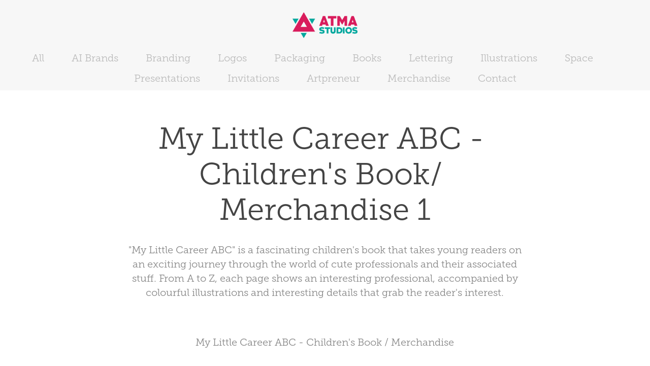

--- FILE ---
content_type: text/html; charset=utf-8
request_url: https://atmastudios.in/my-little-career-abc-childrens-book-merchandise-1
body_size: 23550
content:
<!DOCTYPE HTML>
<html lang="en-US">
<head>
  <meta charset="UTF-8" />
  <meta name="viewport" content="width=device-width, initial-scale=1" />
      <meta name="keywords"  content="36daysoftype,alphabet,children's book,Kidsbook,childrens illustration,kawaii,cute,professional" />
      <meta name="description"  content="&quot;My Little Career ABC&quot; is a fascinating children's book that takes young readers on an exciting journey through the world of cute professionals and their associated stuff. From A to Z, each page shows an interesting professional, accompanied by colourful illustrations and interesting details that grab the reader's interest." />
      <meta name="twitter:card"  content="summary_large_image" />
      <meta name="twitter:site"  content="@AdobePortfolio" />
      <meta  property="og:title" content="Atma Studios - Branding Studio &amp; Illustration House, Coimbatore, India - My Little Career ABC - Children's Book/ Merchandise 1" />
      <meta  property="og:description" content="&quot;My Little Career ABC&quot; is a fascinating children's book that takes young readers on an exciting journey through the world of cute professionals and their associated stuff. From A to Z, each page shows an interesting professional, accompanied by colourful illustrations and interesting details that grab the reader's interest." />
      <meta  property="og:image" content="https://cdn.myportfolio.com/c986d660fade6e36a921639f5d88493d/c233405a-ede2-42e2-9d3f-43e90ab2b3b7_car_202x158.jpg?h=151328c8a38fef402bb97ad24a7cee41" />
      <link rel="icon" href="[data-uri]"  />
      <link rel="stylesheet" href="/dist/css/main.css" type="text/css" />
      <link rel="stylesheet" href="https://cdn.myportfolio.com/c986d660fade6e36a921639f5d88493d/0d55e40d0318aac80ce5ce043119e8421767591680.css?h=d7e66856381bab7ec34a6df791db785a" type="text/css" />
    <link rel="canonical" href="https://atmastudios.in/my-little-career-abc-childrens-book-merchandise-1" />
      <title>Atma Studios - Branding Studio &amp; Illustration House, Coimbatore, India - My Little Career ABC - Children's Book/ Merchandise 1</title>
    <script type="text/javascript" src="//use.typekit.net/ik/[base64].js?cb=35f77bfb8b50944859ea3d3804e7194e7a3173fb" async onload="
    try {
      window.Typekit.load();
    } catch (e) {
      console.warn('Typekit not loaded.');
    }
    "></script>
</head>
  <body class="transition-enabled">  <div class='page-background-video page-background-video-with-panel'>
  </div>
  <div class="js-responsive-nav">
    <div class="responsive-nav">
      <div class="close-responsive-click-area js-close-responsive-nav">
        <div class="close-responsive-button"></div>
      </div>
          <nav data-hover-hint="nav">
            <div class="pages">
                  <div class="gallery-title"><a href="/projects" >All</a></div>
                  <div class="gallery-title"><a href="/ai-branding" >AI Brands</a></div>
                  <div class="gallery-title"><a href="/artisticbranding" >Branding</a></div>
                  <div class="gallery-title"><a href="/logos" >Logos</a></div>
                  <div class="gallery-title"><a href="/package" >Packaging</a></div>
                  <div class="gallery-title"><a href="/books" >Books</a></div>
                  <div class="gallery-title"><a href="/lettering" >Lettering</a></div>
                  <div class="gallery-title"><a href="/illustrations" >Illustrations</a></div>
                  <div class="gallery-title"><a href="/space" >Space</a></div>
                  <div class="gallery-title"><a href="/presentations" >Presentations</a></div>
      <div class="link-title">
        <a href="http://www.quirkyinvitations.com" target="_blank">Invitations</a>
      </div>
      <div class="link-title">
        <a href="https://artpreneur.in/" target="_blank">Artpreneur</a>
      </div>
                  <div class="gallery-title"><a href="/merchandise" >Merchandise</a></div>
      <div class="page-title">
        <a href="/contact" >Contact</a>
      </div>
            </div>
          </nav>
    </div>
  </div>
  <div class="site-wrap cfix js-site-wrap">
      <header class="site-header" data-context="theme.topcontainer" data-hover-hint="header">
          <div class="logo-wrap" data-hover-hint="logo">
                <div class="logo e2e-site-logo-text logo-image  ">
    <a href="/projects" class="image-normal image-link">
      <img src="https://cdn.myportfolio.com/c986d660fade6e36a921639f5d88493d/279c06a1-c58a-4f31-ad13-b3cfec295792_rwc_0x0x188x75x4096.png?h=f7c89ab809633e4e9a6fea058494ac8d" alt="Atma Studios Branding Studio &amp; Illustration House">
    </a>
</div>
          </div>
  <div class="hamburger-click-area js-hamburger">
    <div class="hamburger">
      <i></i>
      <i></i>
      <i></i>
    </div>
  </div>
            <nav data-hover-hint="nav">
              <div class="pages">
                  <div class="gallery-title"><a href="/projects" >All</a></div>
                  <div class="gallery-title"><a href="/ai-branding" >AI Brands</a></div>
                  <div class="gallery-title"><a href="/artisticbranding" >Branding</a></div>
                  <div class="gallery-title"><a href="/logos" >Logos</a></div>
                  <div class="gallery-title"><a href="/package" >Packaging</a></div>
                  <div class="gallery-title"><a href="/books" >Books</a></div>
                  <div class="gallery-title"><a href="/lettering" >Lettering</a></div>
                  <div class="gallery-title"><a href="/illustrations" >Illustrations</a></div>
                  <div class="gallery-title"><a href="/space" >Space</a></div>
                  <div class="gallery-title"><a href="/presentations" >Presentations</a></div>
      <div class="link-title">
        <a href="http://www.quirkyinvitations.com" target="_blank">Invitations</a>
      </div>
      <div class="link-title">
        <a href="https://artpreneur.in/" target="_blank">Artpreneur</a>
      </div>
                  <div class="gallery-title"><a href="/merchandise" >Merchandise</a></div>
      <div class="page-title">
        <a href="/contact" >Contact</a>
      </div>
              </div>
            </nav>
      </header>
    <div class="site-container">
      <div class="site-content e2e-site-content">
        <main>
  <div class="page-container" data-context="page.page.container" data-hover-hint="pageContainer">
    <section class="page standard-modules">
        <header class="page-header content" data-context="pages" data-identity="id:p673f5ea27cca79cfec734ad3cb03fc0ed7a6aa386bc690103aa86">
            <h1 class="title preserve-whitespace">My Little Career ABC - Children's Book/ Merchandise 1</h1>
            <p class="description">&quot;My Little Career ABC&quot; is a fascinating children's book that takes young readers on an exciting journey through the world of cute professionals and their associated stuff. From A to Z, each page shows an interesting professional, accompanied by colourful illustrations and interesting details that grab the reader's interest.</p>
        </header>
      <div class="page-content js-page-content" data-context="pages" data-identity="id:p673f5ea27cca79cfec734ad3cb03fc0ed7a6aa386bc690103aa86">
        <div id="project-canvas" class="js-project-modules modules content">
          <div id="project-modules">
              
              
              
              
              
              <div class="project-module module text project-module-text align-center js-project-module e2e-site-project-module-text">
  <div class="rich-text js-text-editable module-text"><div data-style-network="text-align:center;" data-class-network="title"><span data-style-network="font-size:25px;" data-class-network="texteditor-inline-fontsize">My Little Career ABC - Children's Book / Merchandise</span></div><div data-style-network="text-align:center;" data-class-network="title"><span data-style-network="font-size:25px;" data-class-network="texteditor-inline-fontsize">Part - 1</span></div></div>
</div>

              
              
              
              
              
              
              
              
              
              <div class="project-module module text project-module-text align-center js-project-module e2e-site-project-module-text">
  <div class="rich-text js-text-editable module-text"><div data-style-network="text-align:center;">"My Little Career ABC" is a fascinating children's book and merchandise that takes young children on an exciting journey through the world of cute professionals and their associated stuff. From A to Z, each page shows an interesting professional, accompanied by colourful illustrations and interesting details that grab their interest.</div><div data-style-network="text-align:center;"><br></div><div data-style-network="text-align:center;">Follow along as children explore different careers and the tools that they use while learning the alphabet in a fun and instructive way. Every professional comes to life with bright visuals and exciting stuffs, from the Artist who beautifies the world to the Zookeeper who cares for exotic animals.</div><div data-style-network="text-align:center;"><br></div><div data-style-network="text-align:center;">Scroll down and have fun!<br><br></div></div>
</div>

              
              
              
              
              
              <div class="project-module module image project-module-image js-js-project-module" >

  

  
     <div class="js-lightbox" data-src="https://cdn.myportfolio.com/c986d660fade6e36a921639f5d88493d/65c712ae-7c18-447c-ade7-1352d8a29873.jpg?h=9bf5d413b81f0fab1cf1e3b9f6f026f3">
           <img
             class="js-lazy e2e-site-project-module-image"
             src="[data-uri]"
             data-src="https://cdn.myportfolio.com/c986d660fade6e36a921639f5d88493d/65c712ae-7c18-447c-ade7-1352d8a29873_rw_1920.jpg?h=c859ddc77630b8c4d30f828ed26a2f22"
             data-srcset="https://cdn.myportfolio.com/c986d660fade6e36a921639f5d88493d/65c712ae-7c18-447c-ade7-1352d8a29873_rw_600.jpg?h=7e53fe47d2d612a36d6e1ee67a8b11c5 600w,https://cdn.myportfolio.com/c986d660fade6e36a921639f5d88493d/65c712ae-7c18-447c-ade7-1352d8a29873_rw_1200.jpg?h=74a40e55cd1839170091ac1fe21d9c30 1200w,https://cdn.myportfolio.com/c986d660fade6e36a921639f5d88493d/65c712ae-7c18-447c-ade7-1352d8a29873_rw_1920.jpg?h=c859ddc77630b8c4d30f828ed26a2f22 1920w,"
             data-sizes="(max-width: 1920px) 100vw, 1920px"
             width="1920"
             height="0"
             style="padding-bottom: 100%; background: rgba(0, 0, 0, 0.03)"
             
           >
     </div>
  

    <div class="project-module module-caption-container js-caption-container align-center">
      <div class="rich-text module-caption js-text-editable"><div data-style-network="text-align:center;"><span data-class-network="texteditor-inline-fontsize" data-style-network="font-size:16px;"><span data-class-network="italic">Artist: An individual who expresses their creativity and emotions through various forms of visual art, such as painting, drawing, sculpture etc.</span></span></div></div>
    </div>
</div>

              
              
              
              
              
              
              
              
              
              
              
              
              
              
              
              <div class="project-module module media_collection project-module-media_collection" data-id="m673f5e9f8b9c7469f852642ef9a2afdc7f93faff0d5bcea58b7f4"  style="padding-top: px;
padding-bottom: px;
">
  <div class="grid--main js-grid-main" data-grid-max-images="
  ">
    <div class="grid__item-container js-grid-item-container" data-flex-grow="260" style="width:260px; flex-grow:260;" data-width="1920" data-height="1920">
      <script type="text/html" class="js-lightbox-slide-content">
        <div class="grid__image-wrapper">
          <img src="https://cdn.myportfolio.com/c986d660fade6e36a921639f5d88493d/4da3d32f-4e9e-4639-8fcb-12c6cda90818_rw_1920.jpg?h=f370a501d17065c631494fa84c380260" srcset="https://cdn.myportfolio.com/c986d660fade6e36a921639f5d88493d/4da3d32f-4e9e-4639-8fcb-12c6cda90818_rw_600.jpg?h=549a55dd0034ba20c8a1d7068a290b9d 600w,https://cdn.myportfolio.com/c986d660fade6e36a921639f5d88493d/4da3d32f-4e9e-4639-8fcb-12c6cda90818_rw_1200.jpg?h=147a898a610598cfc047e4bebf4ca5f2 1200w,https://cdn.myportfolio.com/c986d660fade6e36a921639f5d88493d/4da3d32f-4e9e-4639-8fcb-12c6cda90818_rw_1920.jpg?h=f370a501d17065c631494fa84c380260 1920w,"  sizes="(max-width: 1920px) 100vw, 1920px">
        <div>
      </script>
      <img
        class="grid__item-image js-grid__item-image grid__item-image-lazy js-lazy"
        src="[data-uri]"
        
        data-src="https://cdn.myportfolio.com/c986d660fade6e36a921639f5d88493d/4da3d32f-4e9e-4639-8fcb-12c6cda90818_rw_1920.jpg?h=f370a501d17065c631494fa84c380260"
        data-srcset="https://cdn.myportfolio.com/c986d660fade6e36a921639f5d88493d/4da3d32f-4e9e-4639-8fcb-12c6cda90818_rw_600.jpg?h=549a55dd0034ba20c8a1d7068a290b9d 600w,https://cdn.myportfolio.com/c986d660fade6e36a921639f5d88493d/4da3d32f-4e9e-4639-8fcb-12c6cda90818_rw_1200.jpg?h=147a898a610598cfc047e4bebf4ca5f2 1200w,https://cdn.myportfolio.com/c986d660fade6e36a921639f5d88493d/4da3d32f-4e9e-4639-8fcb-12c6cda90818_rw_1920.jpg?h=f370a501d17065c631494fa84c380260 1920w,"
      >
      <span class="grid__item-filler" style="padding-bottom:100%;"></span>
    </div>
    <div class="grid__item-container js-grid-item-container" data-flex-grow="260" style="width:260px; flex-grow:260;" data-width="1920" data-height="1920">
      <script type="text/html" class="js-lightbox-slide-content">
        <div class="grid__image-wrapper">
          <img src="https://cdn.myportfolio.com/c986d660fade6e36a921639f5d88493d/4829cc15-2302-4564-8491-20524361aa76_rw_1920.jpg?h=6a0bc4948fb9d372724393db8b5d20c1" srcset="https://cdn.myportfolio.com/c986d660fade6e36a921639f5d88493d/4829cc15-2302-4564-8491-20524361aa76_rw_600.jpg?h=17a0882fa3a9e69d24e3c12e55d7cd42 600w,https://cdn.myportfolio.com/c986d660fade6e36a921639f5d88493d/4829cc15-2302-4564-8491-20524361aa76_rw_1200.jpg?h=00fec0044e5280db5f43262ff207310d 1200w,https://cdn.myportfolio.com/c986d660fade6e36a921639f5d88493d/4829cc15-2302-4564-8491-20524361aa76_rw_1920.jpg?h=6a0bc4948fb9d372724393db8b5d20c1 1920w,"  sizes="(max-width: 1920px) 100vw, 1920px">
        <div>
      </script>
      <img
        class="grid__item-image js-grid__item-image grid__item-image-lazy js-lazy"
        src="[data-uri]"
        
        data-src="https://cdn.myportfolio.com/c986d660fade6e36a921639f5d88493d/4829cc15-2302-4564-8491-20524361aa76_rw_1920.jpg?h=6a0bc4948fb9d372724393db8b5d20c1"
        data-srcset="https://cdn.myportfolio.com/c986d660fade6e36a921639f5d88493d/4829cc15-2302-4564-8491-20524361aa76_rw_600.jpg?h=17a0882fa3a9e69d24e3c12e55d7cd42 600w,https://cdn.myportfolio.com/c986d660fade6e36a921639f5d88493d/4829cc15-2302-4564-8491-20524361aa76_rw_1200.jpg?h=00fec0044e5280db5f43262ff207310d 1200w,https://cdn.myportfolio.com/c986d660fade6e36a921639f5d88493d/4829cc15-2302-4564-8491-20524361aa76_rw_1920.jpg?h=6a0bc4948fb9d372724393db8b5d20c1 1920w,"
      >
      <span class="grid__item-filler" style="padding-bottom:100%;"></span>
    </div>
    <div class="grid__item-container js-grid-item-container" data-flex-grow="260" style="width:260px; flex-grow:260;" data-width="1920" data-height="1920">
      <script type="text/html" class="js-lightbox-slide-content">
        <div class="grid__image-wrapper">
          <img src="https://cdn.myportfolio.com/c986d660fade6e36a921639f5d88493d/a2f77403-e4ca-4f4a-b17b-d055eea13e66_rw_1920.jpg?h=a380e2425025cb9c37841c2f630b3075" srcset="https://cdn.myportfolio.com/c986d660fade6e36a921639f5d88493d/a2f77403-e4ca-4f4a-b17b-d055eea13e66_rw_600.jpg?h=11f30576136c05963baa7f755cdbaebf 600w,https://cdn.myportfolio.com/c986d660fade6e36a921639f5d88493d/a2f77403-e4ca-4f4a-b17b-d055eea13e66_rw_1200.jpg?h=570c923f89f000c80dd68e53667bb858 1200w,https://cdn.myportfolio.com/c986d660fade6e36a921639f5d88493d/a2f77403-e4ca-4f4a-b17b-d055eea13e66_rw_1920.jpg?h=a380e2425025cb9c37841c2f630b3075 1920w,"  sizes="(max-width: 1920px) 100vw, 1920px">
        <div>
      </script>
      <img
        class="grid__item-image js-grid__item-image grid__item-image-lazy js-lazy"
        src="[data-uri]"
        
        data-src="https://cdn.myportfolio.com/c986d660fade6e36a921639f5d88493d/a2f77403-e4ca-4f4a-b17b-d055eea13e66_rw_1920.jpg?h=a380e2425025cb9c37841c2f630b3075"
        data-srcset="https://cdn.myportfolio.com/c986d660fade6e36a921639f5d88493d/a2f77403-e4ca-4f4a-b17b-d055eea13e66_rw_600.jpg?h=11f30576136c05963baa7f755cdbaebf 600w,https://cdn.myportfolio.com/c986d660fade6e36a921639f5d88493d/a2f77403-e4ca-4f4a-b17b-d055eea13e66_rw_1200.jpg?h=570c923f89f000c80dd68e53667bb858 1200w,https://cdn.myportfolio.com/c986d660fade6e36a921639f5d88493d/a2f77403-e4ca-4f4a-b17b-d055eea13e66_rw_1920.jpg?h=a380e2425025cb9c37841c2f630b3075 1920w,"
      >
      <span class="grid__item-filler" style="padding-bottom:100%;"></span>
    </div>
    <div class="grid__item-container js-grid-item-container" data-flex-grow="260" style="width:260px; flex-grow:260;" data-width="1920" data-height="1920">
      <script type="text/html" class="js-lightbox-slide-content">
        <div class="grid__image-wrapper">
          <img src="https://cdn.myportfolio.com/c986d660fade6e36a921639f5d88493d/1cbe9407-a2e4-4f6a-863a-530579d500b9_rw_1920.jpg?h=7ad8d5b836839fcaca2b4399f0936e3b" srcset="https://cdn.myportfolio.com/c986d660fade6e36a921639f5d88493d/1cbe9407-a2e4-4f6a-863a-530579d500b9_rw_600.jpg?h=bb997b8e2c579afdca33962851f183f3 600w,https://cdn.myportfolio.com/c986d660fade6e36a921639f5d88493d/1cbe9407-a2e4-4f6a-863a-530579d500b9_rw_1200.jpg?h=c37732f8e3109623ca00f43e2a60ec6c 1200w,https://cdn.myportfolio.com/c986d660fade6e36a921639f5d88493d/1cbe9407-a2e4-4f6a-863a-530579d500b9_rw_1920.jpg?h=7ad8d5b836839fcaca2b4399f0936e3b 1920w,"  sizes="(max-width: 1920px) 100vw, 1920px">
        <div>
      </script>
      <img
        class="grid__item-image js-grid__item-image grid__item-image-lazy js-lazy"
        src="[data-uri]"
        
        data-src="https://cdn.myportfolio.com/c986d660fade6e36a921639f5d88493d/1cbe9407-a2e4-4f6a-863a-530579d500b9_rw_1920.jpg?h=7ad8d5b836839fcaca2b4399f0936e3b"
        data-srcset="https://cdn.myportfolio.com/c986d660fade6e36a921639f5d88493d/1cbe9407-a2e4-4f6a-863a-530579d500b9_rw_600.jpg?h=bb997b8e2c579afdca33962851f183f3 600w,https://cdn.myportfolio.com/c986d660fade6e36a921639f5d88493d/1cbe9407-a2e4-4f6a-863a-530579d500b9_rw_1200.jpg?h=c37732f8e3109623ca00f43e2a60ec6c 1200w,https://cdn.myportfolio.com/c986d660fade6e36a921639f5d88493d/1cbe9407-a2e4-4f6a-863a-530579d500b9_rw_1920.jpg?h=7ad8d5b836839fcaca2b4399f0936e3b 1920w,"
      >
      <span class="grid__item-filler" style="padding-bottom:100%;"></span>
    </div>
    <div class="js-grid-spacer"></div>
  </div>
</div>

              
              
              
              
              
              
              
              
              
              <div class="project-module module media_collection project-module-media_collection" data-id="m673f5e9fa3bdc9c8b06475ecd31248005554a52221fe9a7aa276b"  style="padding-top: px;
padding-bottom: px;
">
  <div class="grid--main js-grid-main" data-grid-max-images="
  ">
    <div class="grid__item-container js-grid-item-container" data-flex-grow="260" style="width:260px; flex-grow:260;" data-width="1920" data-height="1920">
      <script type="text/html" class="js-lightbox-slide-content">
        <div class="grid__image-wrapper">
          <img src="https://cdn.myportfolio.com/c986d660fade6e36a921639f5d88493d/1eb84882-4955-405c-89b3-0df3a29a6248_rw_1920.jpg?h=035a0bb94085061b7539d70dc4a72e34" srcset="https://cdn.myportfolio.com/c986d660fade6e36a921639f5d88493d/1eb84882-4955-405c-89b3-0df3a29a6248_rw_600.jpg?h=c3190e0de762a1882ced036f10d5f0f4 600w,https://cdn.myportfolio.com/c986d660fade6e36a921639f5d88493d/1eb84882-4955-405c-89b3-0df3a29a6248_rw_1200.jpg?h=dd2194d733a3917ed0f83364b9214db9 1200w,https://cdn.myportfolio.com/c986d660fade6e36a921639f5d88493d/1eb84882-4955-405c-89b3-0df3a29a6248_rw_1920.jpg?h=035a0bb94085061b7539d70dc4a72e34 1920w,"  sizes="(max-width: 1920px) 100vw, 1920px">
        <div>
      </script>
      <img
        class="grid__item-image js-grid__item-image grid__item-image-lazy js-lazy"
        src="[data-uri]"
        
        data-src="https://cdn.myportfolio.com/c986d660fade6e36a921639f5d88493d/1eb84882-4955-405c-89b3-0df3a29a6248_rw_1920.jpg?h=035a0bb94085061b7539d70dc4a72e34"
        data-srcset="https://cdn.myportfolio.com/c986d660fade6e36a921639f5d88493d/1eb84882-4955-405c-89b3-0df3a29a6248_rw_600.jpg?h=c3190e0de762a1882ced036f10d5f0f4 600w,https://cdn.myportfolio.com/c986d660fade6e36a921639f5d88493d/1eb84882-4955-405c-89b3-0df3a29a6248_rw_1200.jpg?h=dd2194d733a3917ed0f83364b9214db9 1200w,https://cdn.myportfolio.com/c986d660fade6e36a921639f5d88493d/1eb84882-4955-405c-89b3-0df3a29a6248_rw_1920.jpg?h=035a0bb94085061b7539d70dc4a72e34 1920w,"
      >
      <span class="grid__item-filler" style="padding-bottom:100%;"></span>
    </div>
    <div class="grid__item-container js-grid-item-container" data-flex-grow="260" style="width:260px; flex-grow:260;" data-width="1920" data-height="1920">
      <script type="text/html" class="js-lightbox-slide-content">
        <div class="grid__image-wrapper">
          <img src="https://cdn.myportfolio.com/c986d660fade6e36a921639f5d88493d/adbf116d-e4eb-4ff5-a04c-54f91548e491_rw_1920.jpg?h=184faf2ab0dd02e556ebecd6cdc8b760" srcset="https://cdn.myportfolio.com/c986d660fade6e36a921639f5d88493d/adbf116d-e4eb-4ff5-a04c-54f91548e491_rw_600.jpg?h=c113268c13bed36ae7281556f773d390 600w,https://cdn.myportfolio.com/c986d660fade6e36a921639f5d88493d/adbf116d-e4eb-4ff5-a04c-54f91548e491_rw_1200.jpg?h=45d1d8d8c6e5860ca7cef38434cde9f8 1200w,https://cdn.myportfolio.com/c986d660fade6e36a921639f5d88493d/adbf116d-e4eb-4ff5-a04c-54f91548e491_rw_1920.jpg?h=184faf2ab0dd02e556ebecd6cdc8b760 1920w,"  sizes="(max-width: 1920px) 100vw, 1920px">
        <div>
      </script>
      <img
        class="grid__item-image js-grid__item-image grid__item-image-lazy js-lazy"
        src="[data-uri]"
        
        data-src="https://cdn.myportfolio.com/c986d660fade6e36a921639f5d88493d/adbf116d-e4eb-4ff5-a04c-54f91548e491_rw_1920.jpg?h=184faf2ab0dd02e556ebecd6cdc8b760"
        data-srcset="https://cdn.myportfolio.com/c986d660fade6e36a921639f5d88493d/adbf116d-e4eb-4ff5-a04c-54f91548e491_rw_600.jpg?h=c113268c13bed36ae7281556f773d390 600w,https://cdn.myportfolio.com/c986d660fade6e36a921639f5d88493d/adbf116d-e4eb-4ff5-a04c-54f91548e491_rw_1200.jpg?h=45d1d8d8c6e5860ca7cef38434cde9f8 1200w,https://cdn.myportfolio.com/c986d660fade6e36a921639f5d88493d/adbf116d-e4eb-4ff5-a04c-54f91548e491_rw_1920.jpg?h=184faf2ab0dd02e556ebecd6cdc8b760 1920w,"
      >
      <span class="grid__item-filler" style="padding-bottom:100%;"></span>
    </div>
    <div class="grid__item-container js-grid-item-container" data-flex-grow="260" style="width:260px; flex-grow:260;" data-width="1920" data-height="1920">
      <script type="text/html" class="js-lightbox-slide-content">
        <div class="grid__image-wrapper">
          <img src="https://cdn.myportfolio.com/c986d660fade6e36a921639f5d88493d/fd84fb91-994f-462e-a6e5-10ad63edad77_rw_1920.jpg?h=1b5dcea31ad9922e0bc229e136f966b6" srcset="https://cdn.myportfolio.com/c986d660fade6e36a921639f5d88493d/fd84fb91-994f-462e-a6e5-10ad63edad77_rw_600.jpg?h=a4aac1b57e56dccac69823d2b0f2a78d 600w,https://cdn.myportfolio.com/c986d660fade6e36a921639f5d88493d/fd84fb91-994f-462e-a6e5-10ad63edad77_rw_1200.jpg?h=ab3c648ced45c8e7fe04bdc44d4b51e8 1200w,https://cdn.myportfolio.com/c986d660fade6e36a921639f5d88493d/fd84fb91-994f-462e-a6e5-10ad63edad77_rw_1920.jpg?h=1b5dcea31ad9922e0bc229e136f966b6 1920w,"  sizes="(max-width: 1920px) 100vw, 1920px">
        <div>
      </script>
      <img
        class="grid__item-image js-grid__item-image grid__item-image-lazy js-lazy"
        src="[data-uri]"
        
        data-src="https://cdn.myportfolio.com/c986d660fade6e36a921639f5d88493d/fd84fb91-994f-462e-a6e5-10ad63edad77_rw_1920.jpg?h=1b5dcea31ad9922e0bc229e136f966b6"
        data-srcset="https://cdn.myportfolio.com/c986d660fade6e36a921639f5d88493d/fd84fb91-994f-462e-a6e5-10ad63edad77_rw_600.jpg?h=a4aac1b57e56dccac69823d2b0f2a78d 600w,https://cdn.myportfolio.com/c986d660fade6e36a921639f5d88493d/fd84fb91-994f-462e-a6e5-10ad63edad77_rw_1200.jpg?h=ab3c648ced45c8e7fe04bdc44d4b51e8 1200w,https://cdn.myportfolio.com/c986d660fade6e36a921639f5d88493d/fd84fb91-994f-462e-a6e5-10ad63edad77_rw_1920.jpg?h=1b5dcea31ad9922e0bc229e136f966b6 1920w,"
      >
      <span class="grid__item-filler" style="padding-bottom:100%;"></span>
    </div>
    <div class="grid__item-container js-grid-item-container" data-flex-grow="260" style="width:260px; flex-grow:260;" data-width="1920" data-height="1920">
      <script type="text/html" class="js-lightbox-slide-content">
        <div class="grid__image-wrapper">
          <img src="https://cdn.myportfolio.com/c986d660fade6e36a921639f5d88493d/7b85bce2-6d19-4eca-a50b-933ff5ce5398_rw_1920.jpg?h=79192cfe91c2989c7511a21c20299a7c" srcset="https://cdn.myportfolio.com/c986d660fade6e36a921639f5d88493d/7b85bce2-6d19-4eca-a50b-933ff5ce5398_rw_600.jpg?h=c37b7e3ddc5d5917d741ac4eed181ac5 600w,https://cdn.myportfolio.com/c986d660fade6e36a921639f5d88493d/7b85bce2-6d19-4eca-a50b-933ff5ce5398_rw_1200.jpg?h=4a4091387cf836a54968a86169c52dce 1200w,https://cdn.myportfolio.com/c986d660fade6e36a921639f5d88493d/7b85bce2-6d19-4eca-a50b-933ff5ce5398_rw_1920.jpg?h=79192cfe91c2989c7511a21c20299a7c 1920w,"  sizes="(max-width: 1920px) 100vw, 1920px">
        <div>
      </script>
      <img
        class="grid__item-image js-grid__item-image grid__item-image-lazy js-lazy"
        src="[data-uri]"
        
        data-src="https://cdn.myportfolio.com/c986d660fade6e36a921639f5d88493d/7b85bce2-6d19-4eca-a50b-933ff5ce5398_rw_1920.jpg?h=79192cfe91c2989c7511a21c20299a7c"
        data-srcset="https://cdn.myportfolio.com/c986d660fade6e36a921639f5d88493d/7b85bce2-6d19-4eca-a50b-933ff5ce5398_rw_600.jpg?h=c37b7e3ddc5d5917d741ac4eed181ac5 600w,https://cdn.myportfolio.com/c986d660fade6e36a921639f5d88493d/7b85bce2-6d19-4eca-a50b-933ff5ce5398_rw_1200.jpg?h=4a4091387cf836a54968a86169c52dce 1200w,https://cdn.myportfolio.com/c986d660fade6e36a921639f5d88493d/7b85bce2-6d19-4eca-a50b-933ff5ce5398_rw_1920.jpg?h=79192cfe91c2989c7511a21c20299a7c 1920w,"
      >
      <span class="grid__item-filler" style="padding-bottom:100%;"></span>
    </div>
    <div class="js-grid-spacer"></div>
  </div>
</div>

              
              
              
              <div class="project-module module image project-module-image js-js-project-module" >

  

  
     <div class="js-lightbox" data-src="https://cdn.myportfolio.com/c986d660fade6e36a921639f5d88493d/61fe0b32-82e2-400b-8394-45d2fb4cd103.jpg?h=3ca76c247e1208f8f0c2733aa08b789e">
           <img
             class="js-lazy e2e-site-project-module-image"
             src="[data-uri]"
             data-src="https://cdn.myportfolio.com/c986d660fade6e36a921639f5d88493d/61fe0b32-82e2-400b-8394-45d2fb4cd103_rw_1920.jpg?h=a5a6a137733a324e025ffb2addcb1edd"
             data-srcset="https://cdn.myportfolio.com/c986d660fade6e36a921639f5d88493d/61fe0b32-82e2-400b-8394-45d2fb4cd103_rw_600.jpg?h=07749ea14711cf2b14e696c1c8ce7573 600w,https://cdn.myportfolio.com/c986d660fade6e36a921639f5d88493d/61fe0b32-82e2-400b-8394-45d2fb4cd103_rw_1200.jpg?h=7a270c05386795f0e880a02abe6c4a9d 1200w,https://cdn.myportfolio.com/c986d660fade6e36a921639f5d88493d/61fe0b32-82e2-400b-8394-45d2fb4cd103_rw_1920.jpg?h=a5a6a137733a324e025ffb2addcb1edd 1920w,"
             data-sizes="(max-width: 1920px) 100vw, 1920px"
             width="1920"
             height="0"
             style="padding-bottom: 100%; background: rgba(0, 0, 0, 0.03)"
             
           >
     </div>
  

    <div class="project-module module-caption-container js-caption-container align-center">
      <div class="rich-text module-caption js-text-editable"><div data-style-network="text-align:center;"><span data-class-network="texteditor-inline-fontsize" data-style-network="font-size:16px;">Botanist: A scientist specializing in the study of plants, their structure, classification, and their relationship with the environment.</span></div></div>
    </div>
</div>

              
              
              
              
              
              
              
              
              
              
              
              
              
              
              
              <div class="project-module module media_collection project-module-media_collection" data-id="m673f5e9fc170f07ca9fb51b66dc2b05178053e5057294f24c61da"  style="padding-top: px;
padding-bottom: px;
">
  <div class="grid--main js-grid-main" data-grid-max-images="
  ">
    <div class="grid__item-container js-grid-item-container" data-flex-grow="260" style="width:260px; flex-grow:260;" data-width="1920" data-height="1920">
      <script type="text/html" class="js-lightbox-slide-content">
        <div class="grid__image-wrapper">
          <img src="https://cdn.myportfolio.com/c986d660fade6e36a921639f5d88493d/883128f3-ded2-43b3-9d24-cfa36206b008_rw_1920.jpg?h=122a91b1ab91c6c5220fe8e69df5d6c4" srcset="https://cdn.myportfolio.com/c986d660fade6e36a921639f5d88493d/883128f3-ded2-43b3-9d24-cfa36206b008_rw_600.jpg?h=c1912e98eeb9d506b4f296c1ab8a319b 600w,https://cdn.myportfolio.com/c986d660fade6e36a921639f5d88493d/883128f3-ded2-43b3-9d24-cfa36206b008_rw_1200.jpg?h=43188e792255e9ecbc3314c013acd162 1200w,https://cdn.myportfolio.com/c986d660fade6e36a921639f5d88493d/883128f3-ded2-43b3-9d24-cfa36206b008_rw_1920.jpg?h=122a91b1ab91c6c5220fe8e69df5d6c4 1920w,"  sizes="(max-width: 1920px) 100vw, 1920px">
        <div>
      </script>
      <img
        class="grid__item-image js-grid__item-image grid__item-image-lazy js-lazy"
        src="[data-uri]"
        
        data-src="https://cdn.myportfolio.com/c986d660fade6e36a921639f5d88493d/883128f3-ded2-43b3-9d24-cfa36206b008_rw_1920.jpg?h=122a91b1ab91c6c5220fe8e69df5d6c4"
        data-srcset="https://cdn.myportfolio.com/c986d660fade6e36a921639f5d88493d/883128f3-ded2-43b3-9d24-cfa36206b008_rw_600.jpg?h=c1912e98eeb9d506b4f296c1ab8a319b 600w,https://cdn.myportfolio.com/c986d660fade6e36a921639f5d88493d/883128f3-ded2-43b3-9d24-cfa36206b008_rw_1200.jpg?h=43188e792255e9ecbc3314c013acd162 1200w,https://cdn.myportfolio.com/c986d660fade6e36a921639f5d88493d/883128f3-ded2-43b3-9d24-cfa36206b008_rw_1920.jpg?h=122a91b1ab91c6c5220fe8e69df5d6c4 1920w,"
      >
      <span class="grid__item-filler" style="padding-bottom:100%;"></span>
    </div>
    <div class="grid__item-container js-grid-item-container" data-flex-grow="260" style="width:260px; flex-grow:260;" data-width="1920" data-height="1920">
      <script type="text/html" class="js-lightbox-slide-content">
        <div class="grid__image-wrapper">
          <img src="https://cdn.myportfolio.com/c986d660fade6e36a921639f5d88493d/9455492a-e6e0-4e89-acb2-2a5fe1784409_rw_1920.jpg?h=811fb9315ff9001c2fce8110e107cbfb" srcset="https://cdn.myportfolio.com/c986d660fade6e36a921639f5d88493d/9455492a-e6e0-4e89-acb2-2a5fe1784409_rw_600.jpg?h=d2773f64b1c1d3b8d1a0271392f904f1 600w,https://cdn.myportfolio.com/c986d660fade6e36a921639f5d88493d/9455492a-e6e0-4e89-acb2-2a5fe1784409_rw_1200.jpg?h=9678ca955235203632a134dc9bc0070f 1200w,https://cdn.myportfolio.com/c986d660fade6e36a921639f5d88493d/9455492a-e6e0-4e89-acb2-2a5fe1784409_rw_1920.jpg?h=811fb9315ff9001c2fce8110e107cbfb 1920w,"  sizes="(max-width: 1920px) 100vw, 1920px">
        <div>
      </script>
      <img
        class="grid__item-image js-grid__item-image grid__item-image-lazy js-lazy"
        src="[data-uri]"
        
        data-src="https://cdn.myportfolio.com/c986d660fade6e36a921639f5d88493d/9455492a-e6e0-4e89-acb2-2a5fe1784409_rw_1920.jpg?h=811fb9315ff9001c2fce8110e107cbfb"
        data-srcset="https://cdn.myportfolio.com/c986d660fade6e36a921639f5d88493d/9455492a-e6e0-4e89-acb2-2a5fe1784409_rw_600.jpg?h=d2773f64b1c1d3b8d1a0271392f904f1 600w,https://cdn.myportfolio.com/c986d660fade6e36a921639f5d88493d/9455492a-e6e0-4e89-acb2-2a5fe1784409_rw_1200.jpg?h=9678ca955235203632a134dc9bc0070f 1200w,https://cdn.myportfolio.com/c986d660fade6e36a921639f5d88493d/9455492a-e6e0-4e89-acb2-2a5fe1784409_rw_1920.jpg?h=811fb9315ff9001c2fce8110e107cbfb 1920w,"
      >
      <span class="grid__item-filler" style="padding-bottom:100%;"></span>
    </div>
    <div class="grid__item-container js-grid-item-container" data-flex-grow="260" style="width:260px; flex-grow:260;" data-width="1920" data-height="1920">
      <script type="text/html" class="js-lightbox-slide-content">
        <div class="grid__image-wrapper">
          <img src="https://cdn.myportfolio.com/c986d660fade6e36a921639f5d88493d/c24ee562-4b25-467a-a669-e2efdc60f7c0_rw_1920.jpg?h=fae0177026ecb492fe1e5bdfd68d0f56" srcset="https://cdn.myportfolio.com/c986d660fade6e36a921639f5d88493d/c24ee562-4b25-467a-a669-e2efdc60f7c0_rw_600.jpg?h=5f364316f5b3c4eadcb034c5459c3457 600w,https://cdn.myportfolio.com/c986d660fade6e36a921639f5d88493d/c24ee562-4b25-467a-a669-e2efdc60f7c0_rw_1200.jpg?h=59ee046712efe44c61e0c2bd3bdaf8fa 1200w,https://cdn.myportfolio.com/c986d660fade6e36a921639f5d88493d/c24ee562-4b25-467a-a669-e2efdc60f7c0_rw_1920.jpg?h=fae0177026ecb492fe1e5bdfd68d0f56 1920w,"  sizes="(max-width: 1920px) 100vw, 1920px">
        <div>
      </script>
      <img
        class="grid__item-image js-grid__item-image grid__item-image-lazy js-lazy"
        src="[data-uri]"
        
        data-src="https://cdn.myportfolio.com/c986d660fade6e36a921639f5d88493d/c24ee562-4b25-467a-a669-e2efdc60f7c0_rw_1920.jpg?h=fae0177026ecb492fe1e5bdfd68d0f56"
        data-srcset="https://cdn.myportfolio.com/c986d660fade6e36a921639f5d88493d/c24ee562-4b25-467a-a669-e2efdc60f7c0_rw_600.jpg?h=5f364316f5b3c4eadcb034c5459c3457 600w,https://cdn.myportfolio.com/c986d660fade6e36a921639f5d88493d/c24ee562-4b25-467a-a669-e2efdc60f7c0_rw_1200.jpg?h=59ee046712efe44c61e0c2bd3bdaf8fa 1200w,https://cdn.myportfolio.com/c986d660fade6e36a921639f5d88493d/c24ee562-4b25-467a-a669-e2efdc60f7c0_rw_1920.jpg?h=fae0177026ecb492fe1e5bdfd68d0f56 1920w,"
      >
      <span class="grid__item-filler" style="padding-bottom:100%;"></span>
    </div>
    <div class="grid__item-container js-grid-item-container" data-flex-grow="260" style="width:260px; flex-grow:260;" data-width="1920" data-height="1920">
      <script type="text/html" class="js-lightbox-slide-content">
        <div class="grid__image-wrapper">
          <img src="https://cdn.myportfolio.com/c986d660fade6e36a921639f5d88493d/27c5fa3a-52d7-4ec3-974e-167b1016afa4_rw_1920.jpg?h=5803ac59401410188ecbe8e8c9b273a8" srcset="https://cdn.myportfolio.com/c986d660fade6e36a921639f5d88493d/27c5fa3a-52d7-4ec3-974e-167b1016afa4_rw_600.jpg?h=43ed5f7e052325aa5f2568846ceab986 600w,https://cdn.myportfolio.com/c986d660fade6e36a921639f5d88493d/27c5fa3a-52d7-4ec3-974e-167b1016afa4_rw_1200.jpg?h=5c5d5f235c013f0c7c416861b4d5de3e 1200w,https://cdn.myportfolio.com/c986d660fade6e36a921639f5d88493d/27c5fa3a-52d7-4ec3-974e-167b1016afa4_rw_1920.jpg?h=5803ac59401410188ecbe8e8c9b273a8 1920w,"  sizes="(max-width: 1920px) 100vw, 1920px">
        <div>
      </script>
      <img
        class="grid__item-image js-grid__item-image grid__item-image-lazy js-lazy"
        src="[data-uri]"
        
        data-src="https://cdn.myportfolio.com/c986d660fade6e36a921639f5d88493d/27c5fa3a-52d7-4ec3-974e-167b1016afa4_rw_1920.jpg?h=5803ac59401410188ecbe8e8c9b273a8"
        data-srcset="https://cdn.myportfolio.com/c986d660fade6e36a921639f5d88493d/27c5fa3a-52d7-4ec3-974e-167b1016afa4_rw_600.jpg?h=43ed5f7e052325aa5f2568846ceab986 600w,https://cdn.myportfolio.com/c986d660fade6e36a921639f5d88493d/27c5fa3a-52d7-4ec3-974e-167b1016afa4_rw_1200.jpg?h=5c5d5f235c013f0c7c416861b4d5de3e 1200w,https://cdn.myportfolio.com/c986d660fade6e36a921639f5d88493d/27c5fa3a-52d7-4ec3-974e-167b1016afa4_rw_1920.jpg?h=5803ac59401410188ecbe8e8c9b273a8 1920w,"
      >
      <span class="grid__item-filler" style="padding-bottom:100%;"></span>
    </div>
    <div class="js-grid-spacer"></div>
  </div>
</div>

              
              
              
              
              
              
              
              
              
              <div class="project-module module media_collection project-module-media_collection" data-id="m673f5e9fd906d96fe6e554494240f177611b2728d52b3cbabe397"  style="padding-top: px;
padding-bottom: px;
">
  <div class="grid--main js-grid-main" data-grid-max-images="
  ">
    <div class="grid__item-container js-grid-item-container" data-flex-grow="260" style="width:260px; flex-grow:260;" data-width="1920" data-height="1920">
      <script type="text/html" class="js-lightbox-slide-content">
        <div class="grid__image-wrapper">
          <img src="https://cdn.myportfolio.com/c986d660fade6e36a921639f5d88493d/e9e9bafc-5956-4708-8dd5-dfa63303ea75_rw_1920.jpg?h=00760b0419f8df227ce35a884b69692f" srcset="https://cdn.myportfolio.com/c986d660fade6e36a921639f5d88493d/e9e9bafc-5956-4708-8dd5-dfa63303ea75_rw_600.jpg?h=ac1b4ecc04f050b5ced69e3e513d98f7 600w,https://cdn.myportfolio.com/c986d660fade6e36a921639f5d88493d/e9e9bafc-5956-4708-8dd5-dfa63303ea75_rw_1200.jpg?h=0e6f56cc0748cd9803c1cd1545fe5c11 1200w,https://cdn.myportfolio.com/c986d660fade6e36a921639f5d88493d/e9e9bafc-5956-4708-8dd5-dfa63303ea75_rw_1920.jpg?h=00760b0419f8df227ce35a884b69692f 1920w,"  sizes="(max-width: 1920px) 100vw, 1920px">
        <div>
      </script>
      <img
        class="grid__item-image js-grid__item-image grid__item-image-lazy js-lazy"
        src="[data-uri]"
        
        data-src="https://cdn.myportfolio.com/c986d660fade6e36a921639f5d88493d/e9e9bafc-5956-4708-8dd5-dfa63303ea75_rw_1920.jpg?h=00760b0419f8df227ce35a884b69692f"
        data-srcset="https://cdn.myportfolio.com/c986d660fade6e36a921639f5d88493d/e9e9bafc-5956-4708-8dd5-dfa63303ea75_rw_600.jpg?h=ac1b4ecc04f050b5ced69e3e513d98f7 600w,https://cdn.myportfolio.com/c986d660fade6e36a921639f5d88493d/e9e9bafc-5956-4708-8dd5-dfa63303ea75_rw_1200.jpg?h=0e6f56cc0748cd9803c1cd1545fe5c11 1200w,https://cdn.myportfolio.com/c986d660fade6e36a921639f5d88493d/e9e9bafc-5956-4708-8dd5-dfa63303ea75_rw_1920.jpg?h=00760b0419f8df227ce35a884b69692f 1920w,"
      >
      <span class="grid__item-filler" style="padding-bottom:100%;"></span>
    </div>
    <div class="grid__item-container js-grid-item-container" data-flex-grow="260" style="width:260px; flex-grow:260;" data-width="1920" data-height="1920">
      <script type="text/html" class="js-lightbox-slide-content">
        <div class="grid__image-wrapper">
          <img src="https://cdn.myportfolio.com/c986d660fade6e36a921639f5d88493d/19339553-405c-484b-bf3d-b364361690df_rw_1920.jpg?h=f9fc732033364f2b89ef5e072efc46c0" srcset="https://cdn.myportfolio.com/c986d660fade6e36a921639f5d88493d/19339553-405c-484b-bf3d-b364361690df_rw_600.jpg?h=43cfecac551f4a4d54994a0ecb50616e 600w,https://cdn.myportfolio.com/c986d660fade6e36a921639f5d88493d/19339553-405c-484b-bf3d-b364361690df_rw_1200.jpg?h=93ccb2cb49aa508dd78f37f6f26f7029 1200w,https://cdn.myportfolio.com/c986d660fade6e36a921639f5d88493d/19339553-405c-484b-bf3d-b364361690df_rw_1920.jpg?h=f9fc732033364f2b89ef5e072efc46c0 1920w,"  sizes="(max-width: 1920px) 100vw, 1920px">
        <div>
      </script>
      <img
        class="grid__item-image js-grid__item-image grid__item-image-lazy js-lazy"
        src="[data-uri]"
        
        data-src="https://cdn.myportfolio.com/c986d660fade6e36a921639f5d88493d/19339553-405c-484b-bf3d-b364361690df_rw_1920.jpg?h=f9fc732033364f2b89ef5e072efc46c0"
        data-srcset="https://cdn.myportfolio.com/c986d660fade6e36a921639f5d88493d/19339553-405c-484b-bf3d-b364361690df_rw_600.jpg?h=43cfecac551f4a4d54994a0ecb50616e 600w,https://cdn.myportfolio.com/c986d660fade6e36a921639f5d88493d/19339553-405c-484b-bf3d-b364361690df_rw_1200.jpg?h=93ccb2cb49aa508dd78f37f6f26f7029 1200w,https://cdn.myportfolio.com/c986d660fade6e36a921639f5d88493d/19339553-405c-484b-bf3d-b364361690df_rw_1920.jpg?h=f9fc732033364f2b89ef5e072efc46c0 1920w,"
      >
      <span class="grid__item-filler" style="padding-bottom:100%;"></span>
    </div>
    <div class="grid__item-container js-grid-item-container" data-flex-grow="260" style="width:260px; flex-grow:260;" data-width="1920" data-height="1920">
      <script type="text/html" class="js-lightbox-slide-content">
        <div class="grid__image-wrapper">
          <img src="https://cdn.myportfolio.com/c986d660fade6e36a921639f5d88493d/f4dff4d4-8555-49d6-a8fa-b5d4a847082c_rw_1920.jpg?h=7c74c203ad34e777a56a102e063828b2" srcset="https://cdn.myportfolio.com/c986d660fade6e36a921639f5d88493d/f4dff4d4-8555-49d6-a8fa-b5d4a847082c_rw_600.jpg?h=998ef447964e4f1fa32b8481ba632a2f 600w,https://cdn.myportfolio.com/c986d660fade6e36a921639f5d88493d/f4dff4d4-8555-49d6-a8fa-b5d4a847082c_rw_1200.jpg?h=84c8fb9c9961febe250ef33f2b433ee3 1200w,https://cdn.myportfolio.com/c986d660fade6e36a921639f5d88493d/f4dff4d4-8555-49d6-a8fa-b5d4a847082c_rw_1920.jpg?h=7c74c203ad34e777a56a102e063828b2 1920w,"  sizes="(max-width: 1920px) 100vw, 1920px">
        <div>
      </script>
      <img
        class="grid__item-image js-grid__item-image grid__item-image-lazy js-lazy"
        src="[data-uri]"
        
        data-src="https://cdn.myportfolio.com/c986d660fade6e36a921639f5d88493d/f4dff4d4-8555-49d6-a8fa-b5d4a847082c_rw_1920.jpg?h=7c74c203ad34e777a56a102e063828b2"
        data-srcset="https://cdn.myportfolio.com/c986d660fade6e36a921639f5d88493d/f4dff4d4-8555-49d6-a8fa-b5d4a847082c_rw_600.jpg?h=998ef447964e4f1fa32b8481ba632a2f 600w,https://cdn.myportfolio.com/c986d660fade6e36a921639f5d88493d/f4dff4d4-8555-49d6-a8fa-b5d4a847082c_rw_1200.jpg?h=84c8fb9c9961febe250ef33f2b433ee3 1200w,https://cdn.myportfolio.com/c986d660fade6e36a921639f5d88493d/f4dff4d4-8555-49d6-a8fa-b5d4a847082c_rw_1920.jpg?h=7c74c203ad34e777a56a102e063828b2 1920w,"
      >
      <span class="grid__item-filler" style="padding-bottom:100%;"></span>
    </div>
    <div class="grid__item-container js-grid-item-container" data-flex-grow="260" style="width:260px; flex-grow:260;" data-width="1920" data-height="1920">
      <script type="text/html" class="js-lightbox-slide-content">
        <div class="grid__image-wrapper">
          <img src="https://cdn.myportfolio.com/c986d660fade6e36a921639f5d88493d/162bcb8e-11ef-4df0-805d-0bf2d9aaa532_rw_1920.jpg?h=cc2e0038accc074c598d60afa74e91fb" srcset="https://cdn.myportfolio.com/c986d660fade6e36a921639f5d88493d/162bcb8e-11ef-4df0-805d-0bf2d9aaa532_rw_600.jpg?h=41379e13245efb441da3ee55e5a9a029 600w,https://cdn.myportfolio.com/c986d660fade6e36a921639f5d88493d/162bcb8e-11ef-4df0-805d-0bf2d9aaa532_rw_1200.jpg?h=9752df817e528742d98d0a7483241ffb 1200w,https://cdn.myportfolio.com/c986d660fade6e36a921639f5d88493d/162bcb8e-11ef-4df0-805d-0bf2d9aaa532_rw_1920.jpg?h=cc2e0038accc074c598d60afa74e91fb 1920w,"  sizes="(max-width: 1920px) 100vw, 1920px">
        <div>
      </script>
      <img
        class="grid__item-image js-grid__item-image grid__item-image-lazy js-lazy"
        src="[data-uri]"
        
        data-src="https://cdn.myportfolio.com/c986d660fade6e36a921639f5d88493d/162bcb8e-11ef-4df0-805d-0bf2d9aaa532_rw_1920.jpg?h=cc2e0038accc074c598d60afa74e91fb"
        data-srcset="https://cdn.myportfolio.com/c986d660fade6e36a921639f5d88493d/162bcb8e-11ef-4df0-805d-0bf2d9aaa532_rw_600.jpg?h=41379e13245efb441da3ee55e5a9a029 600w,https://cdn.myportfolio.com/c986d660fade6e36a921639f5d88493d/162bcb8e-11ef-4df0-805d-0bf2d9aaa532_rw_1200.jpg?h=9752df817e528742d98d0a7483241ffb 1200w,https://cdn.myportfolio.com/c986d660fade6e36a921639f5d88493d/162bcb8e-11ef-4df0-805d-0bf2d9aaa532_rw_1920.jpg?h=cc2e0038accc074c598d60afa74e91fb 1920w,"
      >
      <span class="grid__item-filler" style="padding-bottom:100%;"></span>
    </div>
    <div class="js-grid-spacer"></div>
  </div>
</div>

              
              
              
              <div class="project-module module image project-module-image js-js-project-module" >

  

  
     <div class="js-lightbox" data-src="https://cdn.myportfolio.com/c986d660fade6e36a921639f5d88493d/0b39c19b-f72b-49d9-97b8-9a99854d1c75.jpg?h=27f31133bdaecd970c3f9f4edcdc61ca">
           <img
             class="js-lazy e2e-site-project-module-image"
             src="[data-uri]"
             data-src="https://cdn.myportfolio.com/c986d660fade6e36a921639f5d88493d/0b39c19b-f72b-49d9-97b8-9a99854d1c75_rw_1920.jpg?h=52b84720129ba5ef89a0ebba2bad6a1e"
             data-srcset="https://cdn.myportfolio.com/c986d660fade6e36a921639f5d88493d/0b39c19b-f72b-49d9-97b8-9a99854d1c75_rw_600.jpg?h=aea9b1c30cadc1cfc4042db5eb9a0152 600w,https://cdn.myportfolio.com/c986d660fade6e36a921639f5d88493d/0b39c19b-f72b-49d9-97b8-9a99854d1c75_rw_1200.jpg?h=801b99103a0d4c4fd1ffd6dad6b73c0c 1200w,https://cdn.myportfolio.com/c986d660fade6e36a921639f5d88493d/0b39c19b-f72b-49d9-97b8-9a99854d1c75_rw_1920.jpg?h=52b84720129ba5ef89a0ebba2bad6a1e 1920w,"
             data-sizes="(max-width: 1920px) 100vw, 1920px"
             width="1920"
             height="0"
             style="padding-bottom: 100%; background: rgba(0, 0, 0, 0.03)"
             
           >
     </div>
  

    <div class="project-module module-caption-container js-caption-container align-center">
      <div class="rich-text module-caption js-text-editable"><div data-style-network="text-align:center;"><span data-class-network="texteditor-inline-fontsize" data-style-network="font-size:16px;">Chef: A professional cook who creates delicious and visually appealing dishes, using their culinary skills and knowledge of ingredients and flavors.</span></div></div>
    </div>
</div>

              
              
              
              
              
              
              
              
              
              
              
              
              
              
              
              <div class="project-module module media_collection project-module-media_collection" data-id="m673f5ea003ca52258b98613548cf7c34f75a12c6b9406524f8f00"  style="padding-top: px;
padding-bottom: px;
">
  <div class="grid--main js-grid-main" data-grid-max-images="
  ">
    <div class="grid__item-container js-grid-item-container" data-flex-grow="260" style="width:260px; flex-grow:260;" data-width="1920" data-height="1920">
      <script type="text/html" class="js-lightbox-slide-content">
        <div class="grid__image-wrapper">
          <img src="https://cdn.myportfolio.com/c986d660fade6e36a921639f5d88493d/b52db713-8fca-4eed-a5d8-bfa8421a9e93_rw_1920.jpg?h=8e8248e21af1096eda97628f57a22eaf" srcset="https://cdn.myportfolio.com/c986d660fade6e36a921639f5d88493d/b52db713-8fca-4eed-a5d8-bfa8421a9e93_rw_600.jpg?h=ade339ddcf6e5a714edce4732b3b1602 600w,https://cdn.myportfolio.com/c986d660fade6e36a921639f5d88493d/b52db713-8fca-4eed-a5d8-bfa8421a9e93_rw_1200.jpg?h=2f54737fcac65eac948608970e82d855 1200w,https://cdn.myportfolio.com/c986d660fade6e36a921639f5d88493d/b52db713-8fca-4eed-a5d8-bfa8421a9e93_rw_1920.jpg?h=8e8248e21af1096eda97628f57a22eaf 1920w,"  sizes="(max-width: 1920px) 100vw, 1920px">
        <div>
      </script>
      <img
        class="grid__item-image js-grid__item-image grid__item-image-lazy js-lazy"
        src="[data-uri]"
        
        data-src="https://cdn.myportfolio.com/c986d660fade6e36a921639f5d88493d/b52db713-8fca-4eed-a5d8-bfa8421a9e93_rw_1920.jpg?h=8e8248e21af1096eda97628f57a22eaf"
        data-srcset="https://cdn.myportfolio.com/c986d660fade6e36a921639f5d88493d/b52db713-8fca-4eed-a5d8-bfa8421a9e93_rw_600.jpg?h=ade339ddcf6e5a714edce4732b3b1602 600w,https://cdn.myportfolio.com/c986d660fade6e36a921639f5d88493d/b52db713-8fca-4eed-a5d8-bfa8421a9e93_rw_1200.jpg?h=2f54737fcac65eac948608970e82d855 1200w,https://cdn.myportfolio.com/c986d660fade6e36a921639f5d88493d/b52db713-8fca-4eed-a5d8-bfa8421a9e93_rw_1920.jpg?h=8e8248e21af1096eda97628f57a22eaf 1920w,"
      >
      <span class="grid__item-filler" style="padding-bottom:100%;"></span>
    </div>
    <div class="grid__item-container js-grid-item-container" data-flex-grow="260" style="width:260px; flex-grow:260;" data-width="1920" data-height="1920">
      <script type="text/html" class="js-lightbox-slide-content">
        <div class="grid__image-wrapper">
          <img src="https://cdn.myportfolio.com/c986d660fade6e36a921639f5d88493d/b55ab367-db1a-42c4-a0a7-15b396f68d10_rw_1920.jpg?h=e5bd502f2ce68cd5c678f6b577149007" srcset="https://cdn.myportfolio.com/c986d660fade6e36a921639f5d88493d/b55ab367-db1a-42c4-a0a7-15b396f68d10_rw_600.jpg?h=662ceba4d51eb1f8b63893d8182255f0 600w,https://cdn.myportfolio.com/c986d660fade6e36a921639f5d88493d/b55ab367-db1a-42c4-a0a7-15b396f68d10_rw_1200.jpg?h=82560f36145560991244e71193dc2a05 1200w,https://cdn.myportfolio.com/c986d660fade6e36a921639f5d88493d/b55ab367-db1a-42c4-a0a7-15b396f68d10_rw_1920.jpg?h=e5bd502f2ce68cd5c678f6b577149007 1920w,"  sizes="(max-width: 1920px) 100vw, 1920px">
        <div>
      </script>
      <img
        class="grid__item-image js-grid__item-image grid__item-image-lazy js-lazy"
        src="[data-uri]"
        
        data-src="https://cdn.myportfolio.com/c986d660fade6e36a921639f5d88493d/b55ab367-db1a-42c4-a0a7-15b396f68d10_rw_1920.jpg?h=e5bd502f2ce68cd5c678f6b577149007"
        data-srcset="https://cdn.myportfolio.com/c986d660fade6e36a921639f5d88493d/b55ab367-db1a-42c4-a0a7-15b396f68d10_rw_600.jpg?h=662ceba4d51eb1f8b63893d8182255f0 600w,https://cdn.myportfolio.com/c986d660fade6e36a921639f5d88493d/b55ab367-db1a-42c4-a0a7-15b396f68d10_rw_1200.jpg?h=82560f36145560991244e71193dc2a05 1200w,https://cdn.myportfolio.com/c986d660fade6e36a921639f5d88493d/b55ab367-db1a-42c4-a0a7-15b396f68d10_rw_1920.jpg?h=e5bd502f2ce68cd5c678f6b577149007 1920w,"
      >
      <span class="grid__item-filler" style="padding-bottom:100%;"></span>
    </div>
    <div class="grid__item-container js-grid-item-container" data-flex-grow="260" style="width:260px; flex-grow:260;" data-width="1920" data-height="1920">
      <script type="text/html" class="js-lightbox-slide-content">
        <div class="grid__image-wrapper">
          <img src="https://cdn.myportfolio.com/c986d660fade6e36a921639f5d88493d/fb3ec8da-765f-42b4-a81d-6f396c5f3ef8_rw_1920.jpg?h=744b9e18350d39eb9c08db4d1a821452" srcset="https://cdn.myportfolio.com/c986d660fade6e36a921639f5d88493d/fb3ec8da-765f-42b4-a81d-6f396c5f3ef8_rw_600.jpg?h=b469218b404b1c51b40b00ff507ae4a1 600w,https://cdn.myportfolio.com/c986d660fade6e36a921639f5d88493d/fb3ec8da-765f-42b4-a81d-6f396c5f3ef8_rw_1200.jpg?h=fb6b459d7a29e178100dc202a40dd9f2 1200w,https://cdn.myportfolio.com/c986d660fade6e36a921639f5d88493d/fb3ec8da-765f-42b4-a81d-6f396c5f3ef8_rw_1920.jpg?h=744b9e18350d39eb9c08db4d1a821452 1920w,"  sizes="(max-width: 1920px) 100vw, 1920px">
        <div>
      </script>
      <img
        class="grid__item-image js-grid__item-image grid__item-image-lazy js-lazy"
        src="[data-uri]"
        
        data-src="https://cdn.myportfolio.com/c986d660fade6e36a921639f5d88493d/fb3ec8da-765f-42b4-a81d-6f396c5f3ef8_rw_1920.jpg?h=744b9e18350d39eb9c08db4d1a821452"
        data-srcset="https://cdn.myportfolio.com/c986d660fade6e36a921639f5d88493d/fb3ec8da-765f-42b4-a81d-6f396c5f3ef8_rw_600.jpg?h=b469218b404b1c51b40b00ff507ae4a1 600w,https://cdn.myportfolio.com/c986d660fade6e36a921639f5d88493d/fb3ec8da-765f-42b4-a81d-6f396c5f3ef8_rw_1200.jpg?h=fb6b459d7a29e178100dc202a40dd9f2 1200w,https://cdn.myportfolio.com/c986d660fade6e36a921639f5d88493d/fb3ec8da-765f-42b4-a81d-6f396c5f3ef8_rw_1920.jpg?h=744b9e18350d39eb9c08db4d1a821452 1920w,"
      >
      <span class="grid__item-filler" style="padding-bottom:100%;"></span>
    </div>
    <div class="grid__item-container js-grid-item-container" data-flex-grow="260" style="width:260px; flex-grow:260;" data-width="1920" data-height="1920">
      <script type="text/html" class="js-lightbox-slide-content">
        <div class="grid__image-wrapper">
          <img src="https://cdn.myportfolio.com/c986d660fade6e36a921639f5d88493d/091187c1-2e38-4f53-bb3f-4645931bcad9_rw_1920.jpg?h=92f2699bfc33471a861890cff0c866f8" srcset="https://cdn.myportfolio.com/c986d660fade6e36a921639f5d88493d/091187c1-2e38-4f53-bb3f-4645931bcad9_rw_600.jpg?h=7fe9d70d6681408e62c45c4ca30d7d6d 600w,https://cdn.myportfolio.com/c986d660fade6e36a921639f5d88493d/091187c1-2e38-4f53-bb3f-4645931bcad9_rw_1200.jpg?h=d9abacd823549aaef3844f066f205701 1200w,https://cdn.myportfolio.com/c986d660fade6e36a921639f5d88493d/091187c1-2e38-4f53-bb3f-4645931bcad9_rw_1920.jpg?h=92f2699bfc33471a861890cff0c866f8 1920w,"  sizes="(max-width: 1920px) 100vw, 1920px">
        <div>
      </script>
      <img
        class="grid__item-image js-grid__item-image grid__item-image-lazy js-lazy"
        src="[data-uri]"
        
        data-src="https://cdn.myportfolio.com/c986d660fade6e36a921639f5d88493d/091187c1-2e38-4f53-bb3f-4645931bcad9_rw_1920.jpg?h=92f2699bfc33471a861890cff0c866f8"
        data-srcset="https://cdn.myportfolio.com/c986d660fade6e36a921639f5d88493d/091187c1-2e38-4f53-bb3f-4645931bcad9_rw_600.jpg?h=7fe9d70d6681408e62c45c4ca30d7d6d 600w,https://cdn.myportfolio.com/c986d660fade6e36a921639f5d88493d/091187c1-2e38-4f53-bb3f-4645931bcad9_rw_1200.jpg?h=d9abacd823549aaef3844f066f205701 1200w,https://cdn.myportfolio.com/c986d660fade6e36a921639f5d88493d/091187c1-2e38-4f53-bb3f-4645931bcad9_rw_1920.jpg?h=92f2699bfc33471a861890cff0c866f8 1920w,"
      >
      <span class="grid__item-filler" style="padding-bottom:100%;"></span>
    </div>
    <div class="js-grid-spacer"></div>
  </div>
</div>

              
              
              
              
              
              
              
              
              
              <div class="project-module module media_collection project-module-media_collection" data-id="m673f5ea01b3b4646e83f67617ba0920df30ef1ecdab2f7befc3f1"  style="padding-top: px;
padding-bottom: px;
">
  <div class="grid--main js-grid-main" data-grid-max-images="
  ">
    <div class="grid__item-container js-grid-item-container" data-flex-grow="260" style="width:260px; flex-grow:260;" data-width="1920" data-height="1920">
      <script type="text/html" class="js-lightbox-slide-content">
        <div class="grid__image-wrapper">
          <img src="https://cdn.myportfolio.com/c986d660fade6e36a921639f5d88493d/787f8633-fd1d-4259-9a5e-444fe5b53cbe_rw_1920.jpg?h=db5b0245ec942e49cdefb2b74fb2c3a7" srcset="https://cdn.myportfolio.com/c986d660fade6e36a921639f5d88493d/787f8633-fd1d-4259-9a5e-444fe5b53cbe_rw_600.jpg?h=687c847184664ef1eb92e9a2a636d789 600w,https://cdn.myportfolio.com/c986d660fade6e36a921639f5d88493d/787f8633-fd1d-4259-9a5e-444fe5b53cbe_rw_1200.jpg?h=bc8e7930a4e5f6d4eb2888d8c5e3fb0e 1200w,https://cdn.myportfolio.com/c986d660fade6e36a921639f5d88493d/787f8633-fd1d-4259-9a5e-444fe5b53cbe_rw_1920.jpg?h=db5b0245ec942e49cdefb2b74fb2c3a7 1920w,"  sizes="(max-width: 1920px) 100vw, 1920px">
        <div>
      </script>
      <img
        class="grid__item-image js-grid__item-image grid__item-image-lazy js-lazy"
        src="[data-uri]"
        
        data-src="https://cdn.myportfolio.com/c986d660fade6e36a921639f5d88493d/787f8633-fd1d-4259-9a5e-444fe5b53cbe_rw_1920.jpg?h=db5b0245ec942e49cdefb2b74fb2c3a7"
        data-srcset="https://cdn.myportfolio.com/c986d660fade6e36a921639f5d88493d/787f8633-fd1d-4259-9a5e-444fe5b53cbe_rw_600.jpg?h=687c847184664ef1eb92e9a2a636d789 600w,https://cdn.myportfolio.com/c986d660fade6e36a921639f5d88493d/787f8633-fd1d-4259-9a5e-444fe5b53cbe_rw_1200.jpg?h=bc8e7930a4e5f6d4eb2888d8c5e3fb0e 1200w,https://cdn.myportfolio.com/c986d660fade6e36a921639f5d88493d/787f8633-fd1d-4259-9a5e-444fe5b53cbe_rw_1920.jpg?h=db5b0245ec942e49cdefb2b74fb2c3a7 1920w,"
      >
      <span class="grid__item-filler" style="padding-bottom:100%;"></span>
    </div>
    <div class="grid__item-container js-grid-item-container" data-flex-grow="260" style="width:260px; flex-grow:260;" data-width="1920" data-height="1920">
      <script type="text/html" class="js-lightbox-slide-content">
        <div class="grid__image-wrapper">
          <img src="https://cdn.myportfolio.com/c986d660fade6e36a921639f5d88493d/b2341b96-83b5-4012-85f5-66d2e6b3a60d_rw_1920.jpg?h=ca5a44ac907b901b00de9e2761701915" srcset="https://cdn.myportfolio.com/c986d660fade6e36a921639f5d88493d/b2341b96-83b5-4012-85f5-66d2e6b3a60d_rw_600.jpg?h=cfb4347cb282a2cf6a2f6c734b297d5f 600w,https://cdn.myportfolio.com/c986d660fade6e36a921639f5d88493d/b2341b96-83b5-4012-85f5-66d2e6b3a60d_rw_1200.jpg?h=c8f0e1753082cd0d5e71f51daeb9d68d 1200w,https://cdn.myportfolio.com/c986d660fade6e36a921639f5d88493d/b2341b96-83b5-4012-85f5-66d2e6b3a60d_rw_1920.jpg?h=ca5a44ac907b901b00de9e2761701915 1920w,"  sizes="(max-width: 1920px) 100vw, 1920px">
        <div>
      </script>
      <img
        class="grid__item-image js-grid__item-image grid__item-image-lazy js-lazy"
        src="[data-uri]"
        
        data-src="https://cdn.myportfolio.com/c986d660fade6e36a921639f5d88493d/b2341b96-83b5-4012-85f5-66d2e6b3a60d_rw_1920.jpg?h=ca5a44ac907b901b00de9e2761701915"
        data-srcset="https://cdn.myportfolio.com/c986d660fade6e36a921639f5d88493d/b2341b96-83b5-4012-85f5-66d2e6b3a60d_rw_600.jpg?h=cfb4347cb282a2cf6a2f6c734b297d5f 600w,https://cdn.myportfolio.com/c986d660fade6e36a921639f5d88493d/b2341b96-83b5-4012-85f5-66d2e6b3a60d_rw_1200.jpg?h=c8f0e1753082cd0d5e71f51daeb9d68d 1200w,https://cdn.myportfolio.com/c986d660fade6e36a921639f5d88493d/b2341b96-83b5-4012-85f5-66d2e6b3a60d_rw_1920.jpg?h=ca5a44ac907b901b00de9e2761701915 1920w,"
      >
      <span class="grid__item-filler" style="padding-bottom:100%;"></span>
    </div>
    <div class="grid__item-container js-grid-item-container" data-flex-grow="260" style="width:260px; flex-grow:260;" data-width="1920" data-height="1920">
      <script type="text/html" class="js-lightbox-slide-content">
        <div class="grid__image-wrapper">
          <img src="https://cdn.myportfolio.com/c986d660fade6e36a921639f5d88493d/aa9fc966-0dfd-4dea-95ed-0c684c771c43_rw_1920.jpg?h=3c77daa37b6bafef8a6d68d8b74f2551" srcset="https://cdn.myportfolio.com/c986d660fade6e36a921639f5d88493d/aa9fc966-0dfd-4dea-95ed-0c684c771c43_rw_600.jpg?h=a2e2ae6c0a630419a328f5f30b1204cf 600w,https://cdn.myportfolio.com/c986d660fade6e36a921639f5d88493d/aa9fc966-0dfd-4dea-95ed-0c684c771c43_rw_1200.jpg?h=8be0c71ed8b579d46f14cdb448764e16 1200w,https://cdn.myportfolio.com/c986d660fade6e36a921639f5d88493d/aa9fc966-0dfd-4dea-95ed-0c684c771c43_rw_1920.jpg?h=3c77daa37b6bafef8a6d68d8b74f2551 1920w,"  sizes="(max-width: 1920px) 100vw, 1920px">
        <div>
      </script>
      <img
        class="grid__item-image js-grid__item-image grid__item-image-lazy js-lazy"
        src="[data-uri]"
        
        data-src="https://cdn.myportfolio.com/c986d660fade6e36a921639f5d88493d/aa9fc966-0dfd-4dea-95ed-0c684c771c43_rw_1920.jpg?h=3c77daa37b6bafef8a6d68d8b74f2551"
        data-srcset="https://cdn.myportfolio.com/c986d660fade6e36a921639f5d88493d/aa9fc966-0dfd-4dea-95ed-0c684c771c43_rw_600.jpg?h=a2e2ae6c0a630419a328f5f30b1204cf 600w,https://cdn.myportfolio.com/c986d660fade6e36a921639f5d88493d/aa9fc966-0dfd-4dea-95ed-0c684c771c43_rw_1200.jpg?h=8be0c71ed8b579d46f14cdb448764e16 1200w,https://cdn.myportfolio.com/c986d660fade6e36a921639f5d88493d/aa9fc966-0dfd-4dea-95ed-0c684c771c43_rw_1920.jpg?h=3c77daa37b6bafef8a6d68d8b74f2551 1920w,"
      >
      <span class="grid__item-filler" style="padding-bottom:100%;"></span>
    </div>
    <div class="grid__item-container js-grid-item-container" data-flex-grow="260" style="width:260px; flex-grow:260;" data-width="1920" data-height="1920">
      <script type="text/html" class="js-lightbox-slide-content">
        <div class="grid__image-wrapper">
          <img src="https://cdn.myportfolio.com/c986d660fade6e36a921639f5d88493d/6d65abc1-a7d1-428b-9336-9dddd6bb6226_rw_1920.jpg?h=08f93e846de91d174b66c9d4fb40acea" srcset="https://cdn.myportfolio.com/c986d660fade6e36a921639f5d88493d/6d65abc1-a7d1-428b-9336-9dddd6bb6226_rw_600.jpg?h=71f17ffdfafe12b3af674772f5a04ea1 600w,https://cdn.myportfolio.com/c986d660fade6e36a921639f5d88493d/6d65abc1-a7d1-428b-9336-9dddd6bb6226_rw_1200.jpg?h=627970a857d276ea33d573ebc3f2f5af 1200w,https://cdn.myportfolio.com/c986d660fade6e36a921639f5d88493d/6d65abc1-a7d1-428b-9336-9dddd6bb6226_rw_1920.jpg?h=08f93e846de91d174b66c9d4fb40acea 1920w,"  sizes="(max-width: 1920px) 100vw, 1920px">
        <div>
      </script>
      <img
        class="grid__item-image js-grid__item-image grid__item-image-lazy js-lazy"
        src="[data-uri]"
        
        data-src="https://cdn.myportfolio.com/c986d660fade6e36a921639f5d88493d/6d65abc1-a7d1-428b-9336-9dddd6bb6226_rw_1920.jpg?h=08f93e846de91d174b66c9d4fb40acea"
        data-srcset="https://cdn.myportfolio.com/c986d660fade6e36a921639f5d88493d/6d65abc1-a7d1-428b-9336-9dddd6bb6226_rw_600.jpg?h=71f17ffdfafe12b3af674772f5a04ea1 600w,https://cdn.myportfolio.com/c986d660fade6e36a921639f5d88493d/6d65abc1-a7d1-428b-9336-9dddd6bb6226_rw_1200.jpg?h=627970a857d276ea33d573ebc3f2f5af 1200w,https://cdn.myportfolio.com/c986d660fade6e36a921639f5d88493d/6d65abc1-a7d1-428b-9336-9dddd6bb6226_rw_1920.jpg?h=08f93e846de91d174b66c9d4fb40acea 1920w,"
      >
      <span class="grid__item-filler" style="padding-bottom:100%;"></span>
    </div>
    <div class="js-grid-spacer"></div>
  </div>
</div>

              
              
              
              <div class="project-module module image project-module-image js-js-project-module" >

  

  
     <div class="js-lightbox" data-src="https://cdn.myportfolio.com/c986d660fade6e36a921639f5d88493d/b8758dd6-36aa-49aa-a9dc-e444807fc5e7.jpg?h=881f1d37de2a052a1831e504b4b9b312">
           <img
             class="js-lazy e2e-site-project-module-image"
             src="[data-uri]"
             data-src="https://cdn.myportfolio.com/c986d660fade6e36a921639f5d88493d/b8758dd6-36aa-49aa-a9dc-e444807fc5e7_rw_1920.jpg?h=7d36c00dcc8f29dd006ef7f9a72a3d88"
             data-srcset="https://cdn.myportfolio.com/c986d660fade6e36a921639f5d88493d/b8758dd6-36aa-49aa-a9dc-e444807fc5e7_rw_600.jpg?h=875bd57e7a885f24417f3941e0351735 600w,https://cdn.myportfolio.com/c986d660fade6e36a921639f5d88493d/b8758dd6-36aa-49aa-a9dc-e444807fc5e7_rw_1200.jpg?h=9df4af9a4f6d44a200699bd782770f8e 1200w,https://cdn.myportfolio.com/c986d660fade6e36a921639f5d88493d/b8758dd6-36aa-49aa-a9dc-e444807fc5e7_rw_1920.jpg?h=7d36c00dcc8f29dd006ef7f9a72a3d88 1920w,"
             data-sizes="(max-width: 1920px) 100vw, 1920px"
             width="1920"
             height="0"
             style="padding-bottom: 100%; background: rgba(0, 0, 0, 0.03)"
             
           >
     </div>
  

    <div class="project-module module-caption-container js-caption-container align-center">
      <div class="rich-text module-caption js-text-editable"><div data-style-network="text-align:center;"><span data-class-network="texteditor-inline-fontsize" data-style-network="font-size:16px;">Doctor: A highly trained medical professional who diagnoses, treats, and prevents illnesses and injuries, aiming to improve the health and well-being of their patients.</span></div></div>
    </div>
</div>

              
              
              
              
              
              
              
              
              
              
              
              
              
              
              
              <div class="project-module module media_collection project-module-media_collection" data-id="m673f5ea039c7331abab16d2380bf976c3aa3bfe6935c2421e1f81"  style="padding-top: px;
padding-bottom: px;
">
  <div class="grid--main js-grid-main" data-grid-max-images="
  ">
    <div class="grid__item-container js-grid-item-container" data-flex-grow="260" style="width:260px; flex-grow:260;" data-width="1920" data-height="1920">
      <script type="text/html" class="js-lightbox-slide-content">
        <div class="grid__image-wrapper">
          <img src="https://cdn.myportfolio.com/c986d660fade6e36a921639f5d88493d/0ff867f7-2c8d-4c0e-9bce-b5104ece00d0_rw_1920.jpg?h=7c3024ff0c68aefdb2d2b63f960f8355" srcset="https://cdn.myportfolio.com/c986d660fade6e36a921639f5d88493d/0ff867f7-2c8d-4c0e-9bce-b5104ece00d0_rw_600.jpg?h=885aedb60dec7a2e1798341c067c6b50 600w,https://cdn.myportfolio.com/c986d660fade6e36a921639f5d88493d/0ff867f7-2c8d-4c0e-9bce-b5104ece00d0_rw_1200.jpg?h=f808a18b82c6d87ec5ed4712f70ad74a 1200w,https://cdn.myportfolio.com/c986d660fade6e36a921639f5d88493d/0ff867f7-2c8d-4c0e-9bce-b5104ece00d0_rw_1920.jpg?h=7c3024ff0c68aefdb2d2b63f960f8355 1920w,"  sizes="(max-width: 1920px) 100vw, 1920px">
        <div>
      </script>
      <img
        class="grid__item-image js-grid__item-image grid__item-image-lazy js-lazy"
        src="[data-uri]"
        
        data-src="https://cdn.myportfolio.com/c986d660fade6e36a921639f5d88493d/0ff867f7-2c8d-4c0e-9bce-b5104ece00d0_rw_1920.jpg?h=7c3024ff0c68aefdb2d2b63f960f8355"
        data-srcset="https://cdn.myportfolio.com/c986d660fade6e36a921639f5d88493d/0ff867f7-2c8d-4c0e-9bce-b5104ece00d0_rw_600.jpg?h=885aedb60dec7a2e1798341c067c6b50 600w,https://cdn.myportfolio.com/c986d660fade6e36a921639f5d88493d/0ff867f7-2c8d-4c0e-9bce-b5104ece00d0_rw_1200.jpg?h=f808a18b82c6d87ec5ed4712f70ad74a 1200w,https://cdn.myportfolio.com/c986d660fade6e36a921639f5d88493d/0ff867f7-2c8d-4c0e-9bce-b5104ece00d0_rw_1920.jpg?h=7c3024ff0c68aefdb2d2b63f960f8355 1920w,"
      >
      <span class="grid__item-filler" style="padding-bottom:100%;"></span>
    </div>
    <div class="grid__item-container js-grid-item-container" data-flex-grow="260" style="width:260px; flex-grow:260;" data-width="1920" data-height="1920">
      <script type="text/html" class="js-lightbox-slide-content">
        <div class="grid__image-wrapper">
          <img src="https://cdn.myportfolio.com/c986d660fade6e36a921639f5d88493d/9824d6d3-94aa-4e9e-9798-9bd68dc0906f_rw_1920.jpg?h=2d7edbfc56ed9c3b39b952f687f8f5d2" srcset="https://cdn.myportfolio.com/c986d660fade6e36a921639f5d88493d/9824d6d3-94aa-4e9e-9798-9bd68dc0906f_rw_600.jpg?h=317ea3a650a75a81c344c6ac2937a0eb 600w,https://cdn.myportfolio.com/c986d660fade6e36a921639f5d88493d/9824d6d3-94aa-4e9e-9798-9bd68dc0906f_rw_1200.jpg?h=e0be3da77fd6c0413d315329b376faee 1200w,https://cdn.myportfolio.com/c986d660fade6e36a921639f5d88493d/9824d6d3-94aa-4e9e-9798-9bd68dc0906f_rw_1920.jpg?h=2d7edbfc56ed9c3b39b952f687f8f5d2 1920w,"  sizes="(max-width: 1920px) 100vw, 1920px">
        <div>
      </script>
      <img
        class="grid__item-image js-grid__item-image grid__item-image-lazy js-lazy"
        src="[data-uri]"
        
        data-src="https://cdn.myportfolio.com/c986d660fade6e36a921639f5d88493d/9824d6d3-94aa-4e9e-9798-9bd68dc0906f_rw_1920.jpg?h=2d7edbfc56ed9c3b39b952f687f8f5d2"
        data-srcset="https://cdn.myportfolio.com/c986d660fade6e36a921639f5d88493d/9824d6d3-94aa-4e9e-9798-9bd68dc0906f_rw_600.jpg?h=317ea3a650a75a81c344c6ac2937a0eb 600w,https://cdn.myportfolio.com/c986d660fade6e36a921639f5d88493d/9824d6d3-94aa-4e9e-9798-9bd68dc0906f_rw_1200.jpg?h=e0be3da77fd6c0413d315329b376faee 1200w,https://cdn.myportfolio.com/c986d660fade6e36a921639f5d88493d/9824d6d3-94aa-4e9e-9798-9bd68dc0906f_rw_1920.jpg?h=2d7edbfc56ed9c3b39b952f687f8f5d2 1920w,"
      >
      <span class="grid__item-filler" style="padding-bottom:100%;"></span>
    </div>
    <div class="grid__item-container js-grid-item-container" data-flex-grow="260" style="width:260px; flex-grow:260;" data-width="1920" data-height="1920">
      <script type="text/html" class="js-lightbox-slide-content">
        <div class="grid__image-wrapper">
          <img src="https://cdn.myportfolio.com/c986d660fade6e36a921639f5d88493d/1159eb3f-b1da-4a69-991d-0404b711b7a0_rw_1920.jpg?h=cb06ee3c7190f826c832bc2ad86f8092" srcset="https://cdn.myportfolio.com/c986d660fade6e36a921639f5d88493d/1159eb3f-b1da-4a69-991d-0404b711b7a0_rw_600.jpg?h=6b47b901c87ba4830d9a15ddbf3eb36f 600w,https://cdn.myportfolio.com/c986d660fade6e36a921639f5d88493d/1159eb3f-b1da-4a69-991d-0404b711b7a0_rw_1200.jpg?h=53cd258a27e378add2618c0f1106895d 1200w,https://cdn.myportfolio.com/c986d660fade6e36a921639f5d88493d/1159eb3f-b1da-4a69-991d-0404b711b7a0_rw_1920.jpg?h=cb06ee3c7190f826c832bc2ad86f8092 1920w,"  sizes="(max-width: 1920px) 100vw, 1920px">
        <div>
      </script>
      <img
        class="grid__item-image js-grid__item-image grid__item-image-lazy js-lazy"
        src="[data-uri]"
        
        data-src="https://cdn.myportfolio.com/c986d660fade6e36a921639f5d88493d/1159eb3f-b1da-4a69-991d-0404b711b7a0_rw_1920.jpg?h=cb06ee3c7190f826c832bc2ad86f8092"
        data-srcset="https://cdn.myportfolio.com/c986d660fade6e36a921639f5d88493d/1159eb3f-b1da-4a69-991d-0404b711b7a0_rw_600.jpg?h=6b47b901c87ba4830d9a15ddbf3eb36f 600w,https://cdn.myportfolio.com/c986d660fade6e36a921639f5d88493d/1159eb3f-b1da-4a69-991d-0404b711b7a0_rw_1200.jpg?h=53cd258a27e378add2618c0f1106895d 1200w,https://cdn.myportfolio.com/c986d660fade6e36a921639f5d88493d/1159eb3f-b1da-4a69-991d-0404b711b7a0_rw_1920.jpg?h=cb06ee3c7190f826c832bc2ad86f8092 1920w,"
      >
      <span class="grid__item-filler" style="padding-bottom:100%;"></span>
    </div>
    <div class="grid__item-container js-grid-item-container" data-flex-grow="260" style="width:260px; flex-grow:260;" data-width="1920" data-height="1920">
      <script type="text/html" class="js-lightbox-slide-content">
        <div class="grid__image-wrapper">
          <img src="https://cdn.myportfolio.com/c986d660fade6e36a921639f5d88493d/a444795f-1f73-4e4a-bd35-c7cb2c0b9a32_rw_1920.jpg?h=d5883d44f2ad0b015e7c7ea8a0411ca8" srcset="https://cdn.myportfolio.com/c986d660fade6e36a921639f5d88493d/a444795f-1f73-4e4a-bd35-c7cb2c0b9a32_rw_600.jpg?h=01a80ccfb1db51f47df9ca31b9484519 600w,https://cdn.myportfolio.com/c986d660fade6e36a921639f5d88493d/a444795f-1f73-4e4a-bd35-c7cb2c0b9a32_rw_1200.jpg?h=82abc93e0045561e46071eaa45591f4c 1200w,https://cdn.myportfolio.com/c986d660fade6e36a921639f5d88493d/a444795f-1f73-4e4a-bd35-c7cb2c0b9a32_rw_1920.jpg?h=d5883d44f2ad0b015e7c7ea8a0411ca8 1920w,"  sizes="(max-width: 1920px) 100vw, 1920px">
        <div>
      </script>
      <img
        class="grid__item-image js-grid__item-image grid__item-image-lazy js-lazy"
        src="[data-uri]"
        
        data-src="https://cdn.myportfolio.com/c986d660fade6e36a921639f5d88493d/a444795f-1f73-4e4a-bd35-c7cb2c0b9a32_rw_1920.jpg?h=d5883d44f2ad0b015e7c7ea8a0411ca8"
        data-srcset="https://cdn.myportfolio.com/c986d660fade6e36a921639f5d88493d/a444795f-1f73-4e4a-bd35-c7cb2c0b9a32_rw_600.jpg?h=01a80ccfb1db51f47df9ca31b9484519 600w,https://cdn.myportfolio.com/c986d660fade6e36a921639f5d88493d/a444795f-1f73-4e4a-bd35-c7cb2c0b9a32_rw_1200.jpg?h=82abc93e0045561e46071eaa45591f4c 1200w,https://cdn.myportfolio.com/c986d660fade6e36a921639f5d88493d/a444795f-1f73-4e4a-bd35-c7cb2c0b9a32_rw_1920.jpg?h=d5883d44f2ad0b015e7c7ea8a0411ca8 1920w,"
      >
      <span class="grid__item-filler" style="padding-bottom:100%;"></span>
    </div>
    <div class="js-grid-spacer"></div>
  </div>
</div>

              
              
              
              
              
              
              
              
              
              <div class="project-module module media_collection project-module-media_collection" data-id="m673f5ea051f95db6771fdb6a7dd474c7d5ed50a5b6f484c7a8af5"  style="padding-top: px;
padding-bottom: px;
">
  <div class="grid--main js-grid-main" data-grid-max-images="
  ">
    <div class="grid__item-container js-grid-item-container" data-flex-grow="260" style="width:260px; flex-grow:260;" data-width="1920" data-height="1920">
      <script type="text/html" class="js-lightbox-slide-content">
        <div class="grid__image-wrapper">
          <img src="https://cdn.myportfolio.com/c986d660fade6e36a921639f5d88493d/4effbe4b-a52a-4b9d-876c-71ad28ab8598_rw_1920.jpg?h=c0193011e5c0a305cf04063b2af5a2ea" srcset="https://cdn.myportfolio.com/c986d660fade6e36a921639f5d88493d/4effbe4b-a52a-4b9d-876c-71ad28ab8598_rw_600.jpg?h=7e287b784c95369dc3f0fe4f0ef1dea8 600w,https://cdn.myportfolio.com/c986d660fade6e36a921639f5d88493d/4effbe4b-a52a-4b9d-876c-71ad28ab8598_rw_1200.jpg?h=4481e69ef05e3b89a96a31c26653a547 1200w,https://cdn.myportfolio.com/c986d660fade6e36a921639f5d88493d/4effbe4b-a52a-4b9d-876c-71ad28ab8598_rw_1920.jpg?h=c0193011e5c0a305cf04063b2af5a2ea 1920w,"  sizes="(max-width: 1920px) 100vw, 1920px">
        <div>
      </script>
      <img
        class="grid__item-image js-grid__item-image grid__item-image-lazy js-lazy"
        src="[data-uri]"
        
        data-src="https://cdn.myportfolio.com/c986d660fade6e36a921639f5d88493d/4effbe4b-a52a-4b9d-876c-71ad28ab8598_rw_1920.jpg?h=c0193011e5c0a305cf04063b2af5a2ea"
        data-srcset="https://cdn.myportfolio.com/c986d660fade6e36a921639f5d88493d/4effbe4b-a52a-4b9d-876c-71ad28ab8598_rw_600.jpg?h=7e287b784c95369dc3f0fe4f0ef1dea8 600w,https://cdn.myportfolio.com/c986d660fade6e36a921639f5d88493d/4effbe4b-a52a-4b9d-876c-71ad28ab8598_rw_1200.jpg?h=4481e69ef05e3b89a96a31c26653a547 1200w,https://cdn.myportfolio.com/c986d660fade6e36a921639f5d88493d/4effbe4b-a52a-4b9d-876c-71ad28ab8598_rw_1920.jpg?h=c0193011e5c0a305cf04063b2af5a2ea 1920w,"
      >
      <span class="grid__item-filler" style="padding-bottom:100%;"></span>
    </div>
    <div class="grid__item-container js-grid-item-container" data-flex-grow="260" style="width:260px; flex-grow:260;" data-width="1920" data-height="1920">
      <script type="text/html" class="js-lightbox-slide-content">
        <div class="grid__image-wrapper">
          <img src="https://cdn.myportfolio.com/c986d660fade6e36a921639f5d88493d/a37ef37f-80e8-4e65-8700-5b71ad9251b8_rw_1920.jpg?h=bb59ba5dd00085735a5202793428b3e8" srcset="https://cdn.myportfolio.com/c986d660fade6e36a921639f5d88493d/a37ef37f-80e8-4e65-8700-5b71ad9251b8_rw_600.jpg?h=65d9c27248be1a61a34d53599af3be14 600w,https://cdn.myportfolio.com/c986d660fade6e36a921639f5d88493d/a37ef37f-80e8-4e65-8700-5b71ad9251b8_rw_1200.jpg?h=2de39f65f707a6058a231924dc003e13 1200w,https://cdn.myportfolio.com/c986d660fade6e36a921639f5d88493d/a37ef37f-80e8-4e65-8700-5b71ad9251b8_rw_1920.jpg?h=bb59ba5dd00085735a5202793428b3e8 1920w,"  sizes="(max-width: 1920px) 100vw, 1920px">
        <div>
      </script>
      <img
        class="grid__item-image js-grid__item-image grid__item-image-lazy js-lazy"
        src="[data-uri]"
        
        data-src="https://cdn.myportfolio.com/c986d660fade6e36a921639f5d88493d/a37ef37f-80e8-4e65-8700-5b71ad9251b8_rw_1920.jpg?h=bb59ba5dd00085735a5202793428b3e8"
        data-srcset="https://cdn.myportfolio.com/c986d660fade6e36a921639f5d88493d/a37ef37f-80e8-4e65-8700-5b71ad9251b8_rw_600.jpg?h=65d9c27248be1a61a34d53599af3be14 600w,https://cdn.myportfolio.com/c986d660fade6e36a921639f5d88493d/a37ef37f-80e8-4e65-8700-5b71ad9251b8_rw_1200.jpg?h=2de39f65f707a6058a231924dc003e13 1200w,https://cdn.myportfolio.com/c986d660fade6e36a921639f5d88493d/a37ef37f-80e8-4e65-8700-5b71ad9251b8_rw_1920.jpg?h=bb59ba5dd00085735a5202793428b3e8 1920w,"
      >
      <span class="grid__item-filler" style="padding-bottom:100%;"></span>
    </div>
    <div class="grid__item-container js-grid-item-container" data-flex-grow="260" style="width:260px; flex-grow:260;" data-width="1920" data-height="1920">
      <script type="text/html" class="js-lightbox-slide-content">
        <div class="grid__image-wrapper">
          <img src="https://cdn.myportfolio.com/c986d660fade6e36a921639f5d88493d/db75e47c-3914-4390-a7fb-b38df308c739_rw_1920.jpg?h=521c45a104be8aeb04e06919ec4801d4" srcset="https://cdn.myportfolio.com/c986d660fade6e36a921639f5d88493d/db75e47c-3914-4390-a7fb-b38df308c739_rw_600.jpg?h=be42524ebdffe1f3e8e76a3c6b60e90a 600w,https://cdn.myportfolio.com/c986d660fade6e36a921639f5d88493d/db75e47c-3914-4390-a7fb-b38df308c739_rw_1200.jpg?h=2aa74787b7145657ec60627fe7991b68 1200w,https://cdn.myportfolio.com/c986d660fade6e36a921639f5d88493d/db75e47c-3914-4390-a7fb-b38df308c739_rw_1920.jpg?h=521c45a104be8aeb04e06919ec4801d4 1920w,"  sizes="(max-width: 1920px) 100vw, 1920px">
        <div>
      </script>
      <img
        class="grid__item-image js-grid__item-image grid__item-image-lazy js-lazy"
        src="[data-uri]"
        
        data-src="https://cdn.myportfolio.com/c986d660fade6e36a921639f5d88493d/db75e47c-3914-4390-a7fb-b38df308c739_rw_1920.jpg?h=521c45a104be8aeb04e06919ec4801d4"
        data-srcset="https://cdn.myportfolio.com/c986d660fade6e36a921639f5d88493d/db75e47c-3914-4390-a7fb-b38df308c739_rw_600.jpg?h=be42524ebdffe1f3e8e76a3c6b60e90a 600w,https://cdn.myportfolio.com/c986d660fade6e36a921639f5d88493d/db75e47c-3914-4390-a7fb-b38df308c739_rw_1200.jpg?h=2aa74787b7145657ec60627fe7991b68 1200w,https://cdn.myportfolio.com/c986d660fade6e36a921639f5d88493d/db75e47c-3914-4390-a7fb-b38df308c739_rw_1920.jpg?h=521c45a104be8aeb04e06919ec4801d4 1920w,"
      >
      <span class="grid__item-filler" style="padding-bottom:100%;"></span>
    </div>
    <div class="grid__item-container js-grid-item-container" data-flex-grow="260" style="width:260px; flex-grow:260;" data-width="1920" data-height="1920">
      <script type="text/html" class="js-lightbox-slide-content">
        <div class="grid__image-wrapper">
          <img src="https://cdn.myportfolio.com/c986d660fade6e36a921639f5d88493d/b1c89d30-1091-4d33-93bc-8f1f93956823_rw_1920.jpg?h=791ffeb5a9c617b0c2e17e0081283750" srcset="https://cdn.myportfolio.com/c986d660fade6e36a921639f5d88493d/b1c89d30-1091-4d33-93bc-8f1f93956823_rw_600.jpg?h=a885165d331cc7e686ebc4acddcd1a86 600w,https://cdn.myportfolio.com/c986d660fade6e36a921639f5d88493d/b1c89d30-1091-4d33-93bc-8f1f93956823_rw_1200.jpg?h=efee5229d1c55c1a6c307729d3f36ef7 1200w,https://cdn.myportfolio.com/c986d660fade6e36a921639f5d88493d/b1c89d30-1091-4d33-93bc-8f1f93956823_rw_1920.jpg?h=791ffeb5a9c617b0c2e17e0081283750 1920w,"  sizes="(max-width: 1920px) 100vw, 1920px">
        <div>
      </script>
      <img
        class="grid__item-image js-grid__item-image grid__item-image-lazy js-lazy"
        src="[data-uri]"
        
        data-src="https://cdn.myportfolio.com/c986d660fade6e36a921639f5d88493d/b1c89d30-1091-4d33-93bc-8f1f93956823_rw_1920.jpg?h=791ffeb5a9c617b0c2e17e0081283750"
        data-srcset="https://cdn.myportfolio.com/c986d660fade6e36a921639f5d88493d/b1c89d30-1091-4d33-93bc-8f1f93956823_rw_600.jpg?h=a885165d331cc7e686ebc4acddcd1a86 600w,https://cdn.myportfolio.com/c986d660fade6e36a921639f5d88493d/b1c89d30-1091-4d33-93bc-8f1f93956823_rw_1200.jpg?h=efee5229d1c55c1a6c307729d3f36ef7 1200w,https://cdn.myportfolio.com/c986d660fade6e36a921639f5d88493d/b1c89d30-1091-4d33-93bc-8f1f93956823_rw_1920.jpg?h=791ffeb5a9c617b0c2e17e0081283750 1920w,"
      >
      <span class="grid__item-filler" style="padding-bottom:100%;"></span>
    </div>
    <div class="js-grid-spacer"></div>
  </div>
</div>

              
              
              
              <div class="project-module module image project-module-image js-js-project-module" >

  

  
     <div class="js-lightbox" data-src="https://cdn.myportfolio.com/c986d660fade6e36a921639f5d88493d/96269f26-a74a-4bd3-b71a-0dd08214e906.jpg?h=9296da34c8014b1207c1facda6764535">
           <img
             class="js-lazy e2e-site-project-module-image"
             src="[data-uri]"
             data-src="https://cdn.myportfolio.com/c986d660fade6e36a921639f5d88493d/96269f26-a74a-4bd3-b71a-0dd08214e906_rw_1920.jpg?h=e407c9b5825dcba98354ccc9584a3bb8"
             data-srcset="https://cdn.myportfolio.com/c986d660fade6e36a921639f5d88493d/96269f26-a74a-4bd3-b71a-0dd08214e906_rw_600.jpg?h=dac6f90ad20a16f676d97e5c67687d46 600w,https://cdn.myportfolio.com/c986d660fade6e36a921639f5d88493d/96269f26-a74a-4bd3-b71a-0dd08214e906_rw_1200.jpg?h=14fa3728aa2205344f828f72659825ef 1200w,https://cdn.myportfolio.com/c986d660fade6e36a921639f5d88493d/96269f26-a74a-4bd3-b71a-0dd08214e906_rw_1920.jpg?h=e407c9b5825dcba98354ccc9584a3bb8 1920w,"
             data-sizes="(max-width: 1920px) 100vw, 1920px"
             width="1920"
             height="0"
             style="padding-bottom: 100%; background: rgba(0, 0, 0, 0.03)"
             
           >
     </div>
  

    <div class="project-module module-caption-container js-caption-container align-center">
      <div class="rich-text module-caption js-text-editable"><div data-style-network="text-align:center;"><span data-class-network="texteditor-inline-fontsize" data-style-network="font-size:16px;">Engineer: A problem solver who applies scientific and mathematical principles to design, develop, and improve structures, systems, and technologies.</span></div></div>
    </div>
</div>

              
              
              
              
              
              
              
              
              
              
              
              
              
              
              
              <div class="project-module module media_collection project-module-media_collection" data-id="m673f5ea06f1b41fc9b9821f7626fb884e9bead0bd857dff5f4baf"  style="padding-top: px;
padding-bottom: px;
">
  <div class="grid--main js-grid-main" data-grid-max-images="
  ">
    <div class="grid__item-container js-grid-item-container" data-flex-grow="260" style="width:260px; flex-grow:260;" data-width="1920" data-height="1920">
      <script type="text/html" class="js-lightbox-slide-content">
        <div class="grid__image-wrapper">
          <img src="https://cdn.myportfolio.com/c986d660fade6e36a921639f5d88493d/3cd9a5d7-de6d-4a74-b4c5-0a5d5bfe8f59_rw_1920.jpg?h=09326bd615a0a15c7ec90facc852f059" srcset="https://cdn.myportfolio.com/c986d660fade6e36a921639f5d88493d/3cd9a5d7-de6d-4a74-b4c5-0a5d5bfe8f59_rw_600.jpg?h=a7d540ee45a25a9eebf19369755948f8 600w,https://cdn.myportfolio.com/c986d660fade6e36a921639f5d88493d/3cd9a5d7-de6d-4a74-b4c5-0a5d5bfe8f59_rw_1200.jpg?h=4bc4714b29faca957ea518c424aab273 1200w,https://cdn.myportfolio.com/c986d660fade6e36a921639f5d88493d/3cd9a5d7-de6d-4a74-b4c5-0a5d5bfe8f59_rw_1920.jpg?h=09326bd615a0a15c7ec90facc852f059 1920w,"  sizes="(max-width: 1920px) 100vw, 1920px">
        <div>
      </script>
      <img
        class="grid__item-image js-grid__item-image grid__item-image-lazy js-lazy"
        src="[data-uri]"
        
        data-src="https://cdn.myportfolio.com/c986d660fade6e36a921639f5d88493d/3cd9a5d7-de6d-4a74-b4c5-0a5d5bfe8f59_rw_1920.jpg?h=09326bd615a0a15c7ec90facc852f059"
        data-srcset="https://cdn.myportfolio.com/c986d660fade6e36a921639f5d88493d/3cd9a5d7-de6d-4a74-b4c5-0a5d5bfe8f59_rw_600.jpg?h=a7d540ee45a25a9eebf19369755948f8 600w,https://cdn.myportfolio.com/c986d660fade6e36a921639f5d88493d/3cd9a5d7-de6d-4a74-b4c5-0a5d5bfe8f59_rw_1200.jpg?h=4bc4714b29faca957ea518c424aab273 1200w,https://cdn.myportfolio.com/c986d660fade6e36a921639f5d88493d/3cd9a5d7-de6d-4a74-b4c5-0a5d5bfe8f59_rw_1920.jpg?h=09326bd615a0a15c7ec90facc852f059 1920w,"
      >
      <span class="grid__item-filler" style="padding-bottom:100%;"></span>
    </div>
    <div class="grid__item-container js-grid-item-container" data-flex-grow="260" style="width:260px; flex-grow:260;" data-width="1920" data-height="1920">
      <script type="text/html" class="js-lightbox-slide-content">
        <div class="grid__image-wrapper">
          <img src="https://cdn.myportfolio.com/c986d660fade6e36a921639f5d88493d/b92447c3-8cdc-4675-9b95-1b011f31c9f2_rw_1920.jpg?h=8164e598052035d34b544265ad83fa8a" srcset="https://cdn.myportfolio.com/c986d660fade6e36a921639f5d88493d/b92447c3-8cdc-4675-9b95-1b011f31c9f2_rw_600.jpg?h=8baa423bb1f22cc648003c6707a79180 600w,https://cdn.myportfolio.com/c986d660fade6e36a921639f5d88493d/b92447c3-8cdc-4675-9b95-1b011f31c9f2_rw_1200.jpg?h=980e442558a264505e0182418c26771e 1200w,https://cdn.myportfolio.com/c986d660fade6e36a921639f5d88493d/b92447c3-8cdc-4675-9b95-1b011f31c9f2_rw_1920.jpg?h=8164e598052035d34b544265ad83fa8a 1920w,"  sizes="(max-width: 1920px) 100vw, 1920px">
        <div>
      </script>
      <img
        class="grid__item-image js-grid__item-image grid__item-image-lazy js-lazy"
        src="[data-uri]"
        
        data-src="https://cdn.myportfolio.com/c986d660fade6e36a921639f5d88493d/b92447c3-8cdc-4675-9b95-1b011f31c9f2_rw_1920.jpg?h=8164e598052035d34b544265ad83fa8a"
        data-srcset="https://cdn.myportfolio.com/c986d660fade6e36a921639f5d88493d/b92447c3-8cdc-4675-9b95-1b011f31c9f2_rw_600.jpg?h=8baa423bb1f22cc648003c6707a79180 600w,https://cdn.myportfolio.com/c986d660fade6e36a921639f5d88493d/b92447c3-8cdc-4675-9b95-1b011f31c9f2_rw_1200.jpg?h=980e442558a264505e0182418c26771e 1200w,https://cdn.myportfolio.com/c986d660fade6e36a921639f5d88493d/b92447c3-8cdc-4675-9b95-1b011f31c9f2_rw_1920.jpg?h=8164e598052035d34b544265ad83fa8a 1920w,"
      >
      <span class="grid__item-filler" style="padding-bottom:100%;"></span>
    </div>
    <div class="grid__item-container js-grid-item-container" data-flex-grow="260" style="width:260px; flex-grow:260;" data-width="1920" data-height="1920">
      <script type="text/html" class="js-lightbox-slide-content">
        <div class="grid__image-wrapper">
          <img src="https://cdn.myportfolio.com/c986d660fade6e36a921639f5d88493d/8e637bda-0933-407a-b5d6-ca574b4bb301_rw_1920.jpg?h=73cbb3edd760d519d1597ab996673046" srcset="https://cdn.myportfolio.com/c986d660fade6e36a921639f5d88493d/8e637bda-0933-407a-b5d6-ca574b4bb301_rw_600.jpg?h=554b3761a6be7904c4130e18c89a505b 600w,https://cdn.myportfolio.com/c986d660fade6e36a921639f5d88493d/8e637bda-0933-407a-b5d6-ca574b4bb301_rw_1200.jpg?h=ded1428f505418cd1a84876dc406200f 1200w,https://cdn.myportfolio.com/c986d660fade6e36a921639f5d88493d/8e637bda-0933-407a-b5d6-ca574b4bb301_rw_1920.jpg?h=73cbb3edd760d519d1597ab996673046 1920w,"  sizes="(max-width: 1920px) 100vw, 1920px">
        <div>
      </script>
      <img
        class="grid__item-image js-grid__item-image grid__item-image-lazy js-lazy"
        src="[data-uri]"
        
        data-src="https://cdn.myportfolio.com/c986d660fade6e36a921639f5d88493d/8e637bda-0933-407a-b5d6-ca574b4bb301_rw_1920.jpg?h=73cbb3edd760d519d1597ab996673046"
        data-srcset="https://cdn.myportfolio.com/c986d660fade6e36a921639f5d88493d/8e637bda-0933-407a-b5d6-ca574b4bb301_rw_600.jpg?h=554b3761a6be7904c4130e18c89a505b 600w,https://cdn.myportfolio.com/c986d660fade6e36a921639f5d88493d/8e637bda-0933-407a-b5d6-ca574b4bb301_rw_1200.jpg?h=ded1428f505418cd1a84876dc406200f 1200w,https://cdn.myportfolio.com/c986d660fade6e36a921639f5d88493d/8e637bda-0933-407a-b5d6-ca574b4bb301_rw_1920.jpg?h=73cbb3edd760d519d1597ab996673046 1920w,"
      >
      <span class="grid__item-filler" style="padding-bottom:100%;"></span>
    </div>
    <div class="grid__item-container js-grid-item-container" data-flex-grow="260" style="width:260px; flex-grow:260;" data-width="1920" data-height="1920">
      <script type="text/html" class="js-lightbox-slide-content">
        <div class="grid__image-wrapper">
          <img src="https://cdn.myportfolio.com/c986d660fade6e36a921639f5d88493d/f1f91448-1378-41f2-9aad-132c233dab1b_rw_1920.jpg?h=c050bdc8730205edcc4ff4d2f7aeda50" srcset="https://cdn.myportfolio.com/c986d660fade6e36a921639f5d88493d/f1f91448-1378-41f2-9aad-132c233dab1b_rw_600.jpg?h=3e94b180943abfba40fe7d983781b68c 600w,https://cdn.myportfolio.com/c986d660fade6e36a921639f5d88493d/f1f91448-1378-41f2-9aad-132c233dab1b_rw_1200.jpg?h=d3768365ef630db770dd11fcb10d59ee 1200w,https://cdn.myportfolio.com/c986d660fade6e36a921639f5d88493d/f1f91448-1378-41f2-9aad-132c233dab1b_rw_1920.jpg?h=c050bdc8730205edcc4ff4d2f7aeda50 1920w,"  sizes="(max-width: 1920px) 100vw, 1920px">
        <div>
      </script>
      <img
        class="grid__item-image js-grid__item-image grid__item-image-lazy js-lazy"
        src="[data-uri]"
        
        data-src="https://cdn.myportfolio.com/c986d660fade6e36a921639f5d88493d/f1f91448-1378-41f2-9aad-132c233dab1b_rw_1920.jpg?h=c050bdc8730205edcc4ff4d2f7aeda50"
        data-srcset="https://cdn.myportfolio.com/c986d660fade6e36a921639f5d88493d/f1f91448-1378-41f2-9aad-132c233dab1b_rw_600.jpg?h=3e94b180943abfba40fe7d983781b68c 600w,https://cdn.myportfolio.com/c986d660fade6e36a921639f5d88493d/f1f91448-1378-41f2-9aad-132c233dab1b_rw_1200.jpg?h=d3768365ef630db770dd11fcb10d59ee 1200w,https://cdn.myportfolio.com/c986d660fade6e36a921639f5d88493d/f1f91448-1378-41f2-9aad-132c233dab1b_rw_1920.jpg?h=c050bdc8730205edcc4ff4d2f7aeda50 1920w,"
      >
      <span class="grid__item-filler" style="padding-bottom:100%;"></span>
    </div>
    <div class="js-grid-spacer"></div>
  </div>
</div>

              
              
              
              
              
              
              
              
              
              <div class="project-module module media_collection project-module-media_collection" data-id="m673f5ea086af9dd39c9c2479b492531430d2da40c44cc9326f05f"  style="padding-top: px;
padding-bottom: px;
">
  <div class="grid--main js-grid-main" data-grid-max-images="
  ">
    <div class="grid__item-container js-grid-item-container" data-flex-grow="260" style="width:260px; flex-grow:260;" data-width="1920" data-height="1920">
      <script type="text/html" class="js-lightbox-slide-content">
        <div class="grid__image-wrapper">
          <img src="https://cdn.myportfolio.com/c986d660fade6e36a921639f5d88493d/9cb667e9-c256-40f1-bef6-bab316bbd959_rw_1920.jpg?h=f721976fedfa20924d0d543bf5bd9710" srcset="https://cdn.myportfolio.com/c986d660fade6e36a921639f5d88493d/9cb667e9-c256-40f1-bef6-bab316bbd959_rw_600.jpg?h=508531a4416a1cc72395981b79b63960 600w,https://cdn.myportfolio.com/c986d660fade6e36a921639f5d88493d/9cb667e9-c256-40f1-bef6-bab316bbd959_rw_1200.jpg?h=be5014dbd5d05a8d0ca336e01e81eb83 1200w,https://cdn.myportfolio.com/c986d660fade6e36a921639f5d88493d/9cb667e9-c256-40f1-bef6-bab316bbd959_rw_1920.jpg?h=f721976fedfa20924d0d543bf5bd9710 1920w,"  sizes="(max-width: 1920px) 100vw, 1920px">
        <div>
      </script>
      <img
        class="grid__item-image js-grid__item-image grid__item-image-lazy js-lazy"
        src="[data-uri]"
        
        data-src="https://cdn.myportfolio.com/c986d660fade6e36a921639f5d88493d/9cb667e9-c256-40f1-bef6-bab316bbd959_rw_1920.jpg?h=f721976fedfa20924d0d543bf5bd9710"
        data-srcset="https://cdn.myportfolio.com/c986d660fade6e36a921639f5d88493d/9cb667e9-c256-40f1-bef6-bab316bbd959_rw_600.jpg?h=508531a4416a1cc72395981b79b63960 600w,https://cdn.myportfolio.com/c986d660fade6e36a921639f5d88493d/9cb667e9-c256-40f1-bef6-bab316bbd959_rw_1200.jpg?h=be5014dbd5d05a8d0ca336e01e81eb83 1200w,https://cdn.myportfolio.com/c986d660fade6e36a921639f5d88493d/9cb667e9-c256-40f1-bef6-bab316bbd959_rw_1920.jpg?h=f721976fedfa20924d0d543bf5bd9710 1920w,"
      >
      <span class="grid__item-filler" style="padding-bottom:100%;"></span>
    </div>
    <div class="grid__item-container js-grid-item-container" data-flex-grow="260" style="width:260px; flex-grow:260;" data-width="1920" data-height="1920">
      <script type="text/html" class="js-lightbox-slide-content">
        <div class="grid__image-wrapper">
          <img src="https://cdn.myportfolio.com/c986d660fade6e36a921639f5d88493d/95c454f0-8cf8-45e5-9e3f-c6363e9c3fdd_rw_1920.jpg?h=8cd915cb68a2929d9681ec0cbc0149b6" srcset="https://cdn.myportfolio.com/c986d660fade6e36a921639f5d88493d/95c454f0-8cf8-45e5-9e3f-c6363e9c3fdd_rw_600.jpg?h=d4d49eeb0d44b0b5deb9f0300e3c633b 600w,https://cdn.myportfolio.com/c986d660fade6e36a921639f5d88493d/95c454f0-8cf8-45e5-9e3f-c6363e9c3fdd_rw_1200.jpg?h=7de17707b51b58ae7009179190938a41 1200w,https://cdn.myportfolio.com/c986d660fade6e36a921639f5d88493d/95c454f0-8cf8-45e5-9e3f-c6363e9c3fdd_rw_1920.jpg?h=8cd915cb68a2929d9681ec0cbc0149b6 1920w,"  sizes="(max-width: 1920px) 100vw, 1920px">
        <div>
      </script>
      <img
        class="grid__item-image js-grid__item-image grid__item-image-lazy js-lazy"
        src="[data-uri]"
        
        data-src="https://cdn.myportfolio.com/c986d660fade6e36a921639f5d88493d/95c454f0-8cf8-45e5-9e3f-c6363e9c3fdd_rw_1920.jpg?h=8cd915cb68a2929d9681ec0cbc0149b6"
        data-srcset="https://cdn.myportfolio.com/c986d660fade6e36a921639f5d88493d/95c454f0-8cf8-45e5-9e3f-c6363e9c3fdd_rw_600.jpg?h=d4d49eeb0d44b0b5deb9f0300e3c633b 600w,https://cdn.myportfolio.com/c986d660fade6e36a921639f5d88493d/95c454f0-8cf8-45e5-9e3f-c6363e9c3fdd_rw_1200.jpg?h=7de17707b51b58ae7009179190938a41 1200w,https://cdn.myportfolio.com/c986d660fade6e36a921639f5d88493d/95c454f0-8cf8-45e5-9e3f-c6363e9c3fdd_rw_1920.jpg?h=8cd915cb68a2929d9681ec0cbc0149b6 1920w,"
      >
      <span class="grid__item-filler" style="padding-bottom:100%;"></span>
    </div>
    <div class="grid__item-container js-grid-item-container" data-flex-grow="260" style="width:260px; flex-grow:260;" data-width="1920" data-height="1920">
      <script type="text/html" class="js-lightbox-slide-content">
        <div class="grid__image-wrapper">
          <img src="https://cdn.myportfolio.com/c986d660fade6e36a921639f5d88493d/8861069a-f4d3-407e-944e-1c3d5119ba25_rw_1920.jpg?h=615b8438c9e0b91eb4492b1a60509151" srcset="https://cdn.myportfolio.com/c986d660fade6e36a921639f5d88493d/8861069a-f4d3-407e-944e-1c3d5119ba25_rw_600.jpg?h=50334a0b513d6f57aacea69dcb4cb452 600w,https://cdn.myportfolio.com/c986d660fade6e36a921639f5d88493d/8861069a-f4d3-407e-944e-1c3d5119ba25_rw_1200.jpg?h=442787f9c2407d8b8089fde4daa25a02 1200w,https://cdn.myportfolio.com/c986d660fade6e36a921639f5d88493d/8861069a-f4d3-407e-944e-1c3d5119ba25_rw_1920.jpg?h=615b8438c9e0b91eb4492b1a60509151 1920w,"  sizes="(max-width: 1920px) 100vw, 1920px">
        <div>
      </script>
      <img
        class="grid__item-image js-grid__item-image grid__item-image-lazy js-lazy"
        src="[data-uri]"
        
        data-src="https://cdn.myportfolio.com/c986d660fade6e36a921639f5d88493d/8861069a-f4d3-407e-944e-1c3d5119ba25_rw_1920.jpg?h=615b8438c9e0b91eb4492b1a60509151"
        data-srcset="https://cdn.myportfolio.com/c986d660fade6e36a921639f5d88493d/8861069a-f4d3-407e-944e-1c3d5119ba25_rw_600.jpg?h=50334a0b513d6f57aacea69dcb4cb452 600w,https://cdn.myportfolio.com/c986d660fade6e36a921639f5d88493d/8861069a-f4d3-407e-944e-1c3d5119ba25_rw_1200.jpg?h=442787f9c2407d8b8089fde4daa25a02 1200w,https://cdn.myportfolio.com/c986d660fade6e36a921639f5d88493d/8861069a-f4d3-407e-944e-1c3d5119ba25_rw_1920.jpg?h=615b8438c9e0b91eb4492b1a60509151 1920w,"
      >
      <span class="grid__item-filler" style="padding-bottom:100%;"></span>
    </div>
    <div class="grid__item-container js-grid-item-container" data-flex-grow="260" style="width:260px; flex-grow:260;" data-width="1920" data-height="1920">
      <script type="text/html" class="js-lightbox-slide-content">
        <div class="grid__image-wrapper">
          <img src="https://cdn.myportfolio.com/c986d660fade6e36a921639f5d88493d/59b58b24-0eaf-4422-a358-90020ce47152_rw_1920.jpg?h=3a566e18211c2faf51cbc348ea4c009a" srcset="https://cdn.myportfolio.com/c986d660fade6e36a921639f5d88493d/59b58b24-0eaf-4422-a358-90020ce47152_rw_600.jpg?h=05193fb794c3f73cf5673a21541cbbbc 600w,https://cdn.myportfolio.com/c986d660fade6e36a921639f5d88493d/59b58b24-0eaf-4422-a358-90020ce47152_rw_1200.jpg?h=1e91044af304f76784fefb6cbbbf86d5 1200w,https://cdn.myportfolio.com/c986d660fade6e36a921639f5d88493d/59b58b24-0eaf-4422-a358-90020ce47152_rw_1920.jpg?h=3a566e18211c2faf51cbc348ea4c009a 1920w,"  sizes="(max-width: 1920px) 100vw, 1920px">
        <div>
      </script>
      <img
        class="grid__item-image js-grid__item-image grid__item-image-lazy js-lazy"
        src="[data-uri]"
        
        data-src="https://cdn.myportfolio.com/c986d660fade6e36a921639f5d88493d/59b58b24-0eaf-4422-a358-90020ce47152_rw_1920.jpg?h=3a566e18211c2faf51cbc348ea4c009a"
        data-srcset="https://cdn.myportfolio.com/c986d660fade6e36a921639f5d88493d/59b58b24-0eaf-4422-a358-90020ce47152_rw_600.jpg?h=05193fb794c3f73cf5673a21541cbbbc 600w,https://cdn.myportfolio.com/c986d660fade6e36a921639f5d88493d/59b58b24-0eaf-4422-a358-90020ce47152_rw_1200.jpg?h=1e91044af304f76784fefb6cbbbf86d5 1200w,https://cdn.myportfolio.com/c986d660fade6e36a921639f5d88493d/59b58b24-0eaf-4422-a358-90020ce47152_rw_1920.jpg?h=3a566e18211c2faf51cbc348ea4c009a 1920w,"
      >
      <span class="grid__item-filler" style="padding-bottom:100%;"></span>
    </div>
    <div class="js-grid-spacer"></div>
  </div>
</div>

              
              
              
              <div class="project-module module image project-module-image js-js-project-module" >

  

  
     <div class="js-lightbox" data-src="https://cdn.myportfolio.com/c986d660fade6e36a921639f5d88493d/d1e44d09-efbd-4db4-b56a-7b7b0ec84bef.jpg?h=8aa4d8d6fefcf4ef9db6b4fbcc3c8c50">
           <img
             class="js-lazy e2e-site-project-module-image"
             src="[data-uri]"
             data-src="https://cdn.myportfolio.com/c986d660fade6e36a921639f5d88493d/d1e44d09-efbd-4db4-b56a-7b7b0ec84bef_rw_1920.jpg?h=425c83c075bbf6286e24c884a4eaa170"
             data-srcset="https://cdn.myportfolio.com/c986d660fade6e36a921639f5d88493d/d1e44d09-efbd-4db4-b56a-7b7b0ec84bef_rw_600.jpg?h=4cac88a84d37f0ac079f9f54cd45a24e 600w,https://cdn.myportfolio.com/c986d660fade6e36a921639f5d88493d/d1e44d09-efbd-4db4-b56a-7b7b0ec84bef_rw_1200.jpg?h=966c4bee700eadbaaad49f9c62de9ec8 1200w,https://cdn.myportfolio.com/c986d660fade6e36a921639f5d88493d/d1e44d09-efbd-4db4-b56a-7b7b0ec84bef_rw_1920.jpg?h=425c83c075bbf6286e24c884a4eaa170 1920w,"
             data-sizes="(max-width: 1920px) 100vw, 1920px"
             width="1920"
             height="0"
             style="padding-bottom: 100%; background: rgba(0, 0, 0, 0.03)"
             
           >
     </div>
  

    <div class="project-module module-caption-container js-caption-container align-center">
      <div class="rich-text module-caption js-text-editable"><div data-style-network="text-align:center;"><span data-class-network="texteditor-inline-fontsize" data-style-network="font-size:16px;">Farmer: A person involved in agricultural practices, cultivating and harvesting crops or raising livestock for food production.</span></div></div>
    </div>
</div>

              
              
              
              
              
              
              
              
              
              
              
              
              
              
              
              <div class="project-module module media_collection project-module-media_collection" data-id="m673f5ea0a43d563edce46e2fb7f6c23b2808014aa24de76abeca8"  style="padding-top: px;
padding-bottom: px;
">
  <div class="grid--main js-grid-main" data-grid-max-images="
  ">
    <div class="grid__item-container js-grid-item-container" data-flex-grow="260" style="width:260px; flex-grow:260;" data-width="1920" data-height="1920">
      <script type="text/html" class="js-lightbox-slide-content">
        <div class="grid__image-wrapper">
          <img src="https://cdn.myportfolio.com/c986d660fade6e36a921639f5d88493d/b31d30b8-7226-4b29-b978-66b24cf9d312_rw_1920.jpg?h=f77db5db626a3209e87be79c46f9cd3d" srcset="https://cdn.myportfolio.com/c986d660fade6e36a921639f5d88493d/b31d30b8-7226-4b29-b978-66b24cf9d312_rw_600.jpg?h=58747e799a1fa9a9decdec25afc4e4c5 600w,https://cdn.myportfolio.com/c986d660fade6e36a921639f5d88493d/b31d30b8-7226-4b29-b978-66b24cf9d312_rw_1200.jpg?h=00730e9fbe16b9022951f4a3659da3b9 1200w,https://cdn.myportfolio.com/c986d660fade6e36a921639f5d88493d/b31d30b8-7226-4b29-b978-66b24cf9d312_rw_1920.jpg?h=f77db5db626a3209e87be79c46f9cd3d 1920w,"  sizes="(max-width: 1920px) 100vw, 1920px">
        <div>
      </script>
      <img
        class="grid__item-image js-grid__item-image grid__item-image-lazy js-lazy"
        src="[data-uri]"
        
        data-src="https://cdn.myportfolio.com/c986d660fade6e36a921639f5d88493d/b31d30b8-7226-4b29-b978-66b24cf9d312_rw_1920.jpg?h=f77db5db626a3209e87be79c46f9cd3d"
        data-srcset="https://cdn.myportfolio.com/c986d660fade6e36a921639f5d88493d/b31d30b8-7226-4b29-b978-66b24cf9d312_rw_600.jpg?h=58747e799a1fa9a9decdec25afc4e4c5 600w,https://cdn.myportfolio.com/c986d660fade6e36a921639f5d88493d/b31d30b8-7226-4b29-b978-66b24cf9d312_rw_1200.jpg?h=00730e9fbe16b9022951f4a3659da3b9 1200w,https://cdn.myportfolio.com/c986d660fade6e36a921639f5d88493d/b31d30b8-7226-4b29-b978-66b24cf9d312_rw_1920.jpg?h=f77db5db626a3209e87be79c46f9cd3d 1920w,"
      >
      <span class="grid__item-filler" style="padding-bottom:100%;"></span>
    </div>
    <div class="grid__item-container js-grid-item-container" data-flex-grow="260" style="width:260px; flex-grow:260;" data-width="1920" data-height="1920">
      <script type="text/html" class="js-lightbox-slide-content">
        <div class="grid__image-wrapper">
          <img src="https://cdn.myportfolio.com/c986d660fade6e36a921639f5d88493d/b0cc0a89-e7ef-4c78-96cf-4ba9662e8a11_rw_1920.jpg?h=7a897ef6823dffb8be3f586237a049f4" srcset="https://cdn.myportfolio.com/c986d660fade6e36a921639f5d88493d/b0cc0a89-e7ef-4c78-96cf-4ba9662e8a11_rw_600.jpg?h=9e02bb4ffb03e33187fb18987d701638 600w,https://cdn.myportfolio.com/c986d660fade6e36a921639f5d88493d/b0cc0a89-e7ef-4c78-96cf-4ba9662e8a11_rw_1200.jpg?h=122480c3ebf0d6746355506bcf56690a 1200w,https://cdn.myportfolio.com/c986d660fade6e36a921639f5d88493d/b0cc0a89-e7ef-4c78-96cf-4ba9662e8a11_rw_1920.jpg?h=7a897ef6823dffb8be3f586237a049f4 1920w,"  sizes="(max-width: 1920px) 100vw, 1920px">
        <div>
      </script>
      <img
        class="grid__item-image js-grid__item-image grid__item-image-lazy js-lazy"
        src="[data-uri]"
        
        data-src="https://cdn.myportfolio.com/c986d660fade6e36a921639f5d88493d/b0cc0a89-e7ef-4c78-96cf-4ba9662e8a11_rw_1920.jpg?h=7a897ef6823dffb8be3f586237a049f4"
        data-srcset="https://cdn.myportfolio.com/c986d660fade6e36a921639f5d88493d/b0cc0a89-e7ef-4c78-96cf-4ba9662e8a11_rw_600.jpg?h=9e02bb4ffb03e33187fb18987d701638 600w,https://cdn.myportfolio.com/c986d660fade6e36a921639f5d88493d/b0cc0a89-e7ef-4c78-96cf-4ba9662e8a11_rw_1200.jpg?h=122480c3ebf0d6746355506bcf56690a 1200w,https://cdn.myportfolio.com/c986d660fade6e36a921639f5d88493d/b0cc0a89-e7ef-4c78-96cf-4ba9662e8a11_rw_1920.jpg?h=7a897ef6823dffb8be3f586237a049f4 1920w,"
      >
      <span class="grid__item-filler" style="padding-bottom:100%;"></span>
    </div>
    <div class="grid__item-container js-grid-item-container" data-flex-grow="260" style="width:260px; flex-grow:260;" data-width="1920" data-height="1920">
      <script type="text/html" class="js-lightbox-slide-content">
        <div class="grid__image-wrapper">
          <img src="https://cdn.myportfolio.com/c986d660fade6e36a921639f5d88493d/c75978d8-ab5e-471c-a656-098a1e7153b3_rw_1920.jpg?h=8e26ec91d549940ee97d3415a21662b7" srcset="https://cdn.myportfolio.com/c986d660fade6e36a921639f5d88493d/c75978d8-ab5e-471c-a656-098a1e7153b3_rw_600.jpg?h=8b87d1aad2bc7c3358be61ad846b42d2 600w,https://cdn.myportfolio.com/c986d660fade6e36a921639f5d88493d/c75978d8-ab5e-471c-a656-098a1e7153b3_rw_1200.jpg?h=1a25418a578c721da05fb2c6d59120b8 1200w,https://cdn.myportfolio.com/c986d660fade6e36a921639f5d88493d/c75978d8-ab5e-471c-a656-098a1e7153b3_rw_1920.jpg?h=8e26ec91d549940ee97d3415a21662b7 1920w,"  sizes="(max-width: 1920px) 100vw, 1920px">
        <div>
      </script>
      <img
        class="grid__item-image js-grid__item-image grid__item-image-lazy js-lazy"
        src="[data-uri]"
        
        data-src="https://cdn.myportfolio.com/c986d660fade6e36a921639f5d88493d/c75978d8-ab5e-471c-a656-098a1e7153b3_rw_1920.jpg?h=8e26ec91d549940ee97d3415a21662b7"
        data-srcset="https://cdn.myportfolio.com/c986d660fade6e36a921639f5d88493d/c75978d8-ab5e-471c-a656-098a1e7153b3_rw_600.jpg?h=8b87d1aad2bc7c3358be61ad846b42d2 600w,https://cdn.myportfolio.com/c986d660fade6e36a921639f5d88493d/c75978d8-ab5e-471c-a656-098a1e7153b3_rw_1200.jpg?h=1a25418a578c721da05fb2c6d59120b8 1200w,https://cdn.myportfolio.com/c986d660fade6e36a921639f5d88493d/c75978d8-ab5e-471c-a656-098a1e7153b3_rw_1920.jpg?h=8e26ec91d549940ee97d3415a21662b7 1920w,"
      >
      <span class="grid__item-filler" style="padding-bottom:100%;"></span>
    </div>
    <div class="grid__item-container js-grid-item-container" data-flex-grow="260" style="width:260px; flex-grow:260;" data-width="1920" data-height="1920">
      <script type="text/html" class="js-lightbox-slide-content">
        <div class="grid__image-wrapper">
          <img src="https://cdn.myportfolio.com/c986d660fade6e36a921639f5d88493d/84d6e642-2ba2-4180-b502-db0fe97460eb_rw_1920.jpg?h=afd77fca9346de58358c6881d1f91791" srcset="https://cdn.myportfolio.com/c986d660fade6e36a921639f5d88493d/84d6e642-2ba2-4180-b502-db0fe97460eb_rw_600.jpg?h=3cbf9d5fd222964baca68f04ded06ff8 600w,https://cdn.myportfolio.com/c986d660fade6e36a921639f5d88493d/84d6e642-2ba2-4180-b502-db0fe97460eb_rw_1200.jpg?h=82f6f516acdce29dd896f15f5ba441e4 1200w,https://cdn.myportfolio.com/c986d660fade6e36a921639f5d88493d/84d6e642-2ba2-4180-b502-db0fe97460eb_rw_1920.jpg?h=afd77fca9346de58358c6881d1f91791 1920w,"  sizes="(max-width: 1920px) 100vw, 1920px">
        <div>
      </script>
      <img
        class="grid__item-image js-grid__item-image grid__item-image-lazy js-lazy"
        src="[data-uri]"
        
        data-src="https://cdn.myportfolio.com/c986d660fade6e36a921639f5d88493d/84d6e642-2ba2-4180-b502-db0fe97460eb_rw_1920.jpg?h=afd77fca9346de58358c6881d1f91791"
        data-srcset="https://cdn.myportfolio.com/c986d660fade6e36a921639f5d88493d/84d6e642-2ba2-4180-b502-db0fe97460eb_rw_600.jpg?h=3cbf9d5fd222964baca68f04ded06ff8 600w,https://cdn.myportfolio.com/c986d660fade6e36a921639f5d88493d/84d6e642-2ba2-4180-b502-db0fe97460eb_rw_1200.jpg?h=82f6f516acdce29dd896f15f5ba441e4 1200w,https://cdn.myportfolio.com/c986d660fade6e36a921639f5d88493d/84d6e642-2ba2-4180-b502-db0fe97460eb_rw_1920.jpg?h=afd77fca9346de58358c6881d1f91791 1920w,"
      >
      <span class="grid__item-filler" style="padding-bottom:100%;"></span>
    </div>
    <div class="js-grid-spacer"></div>
  </div>
</div>

              
              
              
              
              
              
              
              
              
              <div class="project-module module media_collection project-module-media_collection" data-id="m673f5ea0bd175be9727decdebddcbd970b7a5e81672b65c51f542"  style="padding-top: px;
padding-bottom: px;
">
  <div class="grid--main js-grid-main" data-grid-max-images="
  ">
    <div class="grid__item-container js-grid-item-container" data-flex-grow="260" style="width:260px; flex-grow:260;" data-width="1920" data-height="1920">
      <script type="text/html" class="js-lightbox-slide-content">
        <div class="grid__image-wrapper">
          <img src="https://cdn.myportfolio.com/c986d660fade6e36a921639f5d88493d/8be1317e-1522-4614-a7c9-a7d73b957d53_rw_1920.jpg?h=eb956f41f6c5d452d0c1df375684de5e" srcset="https://cdn.myportfolio.com/c986d660fade6e36a921639f5d88493d/8be1317e-1522-4614-a7c9-a7d73b957d53_rw_600.jpg?h=1d327161530a9c3fe77bd355df099cf5 600w,https://cdn.myportfolio.com/c986d660fade6e36a921639f5d88493d/8be1317e-1522-4614-a7c9-a7d73b957d53_rw_1200.jpg?h=33d18b64f77c3c2986e114c2f6c60d3f 1200w,https://cdn.myportfolio.com/c986d660fade6e36a921639f5d88493d/8be1317e-1522-4614-a7c9-a7d73b957d53_rw_1920.jpg?h=eb956f41f6c5d452d0c1df375684de5e 1920w,"  sizes="(max-width: 1920px) 100vw, 1920px">
        <div>
      </script>
      <img
        class="grid__item-image js-grid__item-image grid__item-image-lazy js-lazy"
        src="[data-uri]"
        
        data-src="https://cdn.myportfolio.com/c986d660fade6e36a921639f5d88493d/8be1317e-1522-4614-a7c9-a7d73b957d53_rw_1920.jpg?h=eb956f41f6c5d452d0c1df375684de5e"
        data-srcset="https://cdn.myportfolio.com/c986d660fade6e36a921639f5d88493d/8be1317e-1522-4614-a7c9-a7d73b957d53_rw_600.jpg?h=1d327161530a9c3fe77bd355df099cf5 600w,https://cdn.myportfolio.com/c986d660fade6e36a921639f5d88493d/8be1317e-1522-4614-a7c9-a7d73b957d53_rw_1200.jpg?h=33d18b64f77c3c2986e114c2f6c60d3f 1200w,https://cdn.myportfolio.com/c986d660fade6e36a921639f5d88493d/8be1317e-1522-4614-a7c9-a7d73b957d53_rw_1920.jpg?h=eb956f41f6c5d452d0c1df375684de5e 1920w,"
      >
      <span class="grid__item-filler" style="padding-bottom:100%;"></span>
    </div>
    <div class="grid__item-container js-grid-item-container" data-flex-grow="260" style="width:260px; flex-grow:260;" data-width="1920" data-height="1920">
      <script type="text/html" class="js-lightbox-slide-content">
        <div class="grid__image-wrapper">
          <img src="https://cdn.myportfolio.com/c986d660fade6e36a921639f5d88493d/38672547-b7ad-4617-a05c-2abce696c6f1_rw_1920.jpg?h=68216932cd18ab33b1fce8f3b1f7fad8" srcset="https://cdn.myportfolio.com/c986d660fade6e36a921639f5d88493d/38672547-b7ad-4617-a05c-2abce696c6f1_rw_600.jpg?h=dbe0489f16231d96b0ed01ee040c435b 600w,https://cdn.myportfolio.com/c986d660fade6e36a921639f5d88493d/38672547-b7ad-4617-a05c-2abce696c6f1_rw_1200.jpg?h=5d804fa5861c9242ab7c2bf282e88dff 1200w,https://cdn.myportfolio.com/c986d660fade6e36a921639f5d88493d/38672547-b7ad-4617-a05c-2abce696c6f1_rw_1920.jpg?h=68216932cd18ab33b1fce8f3b1f7fad8 1920w,"  sizes="(max-width: 1920px) 100vw, 1920px">
        <div>
      </script>
      <img
        class="grid__item-image js-grid__item-image grid__item-image-lazy js-lazy"
        src="[data-uri]"
        
        data-src="https://cdn.myportfolio.com/c986d660fade6e36a921639f5d88493d/38672547-b7ad-4617-a05c-2abce696c6f1_rw_1920.jpg?h=68216932cd18ab33b1fce8f3b1f7fad8"
        data-srcset="https://cdn.myportfolio.com/c986d660fade6e36a921639f5d88493d/38672547-b7ad-4617-a05c-2abce696c6f1_rw_600.jpg?h=dbe0489f16231d96b0ed01ee040c435b 600w,https://cdn.myportfolio.com/c986d660fade6e36a921639f5d88493d/38672547-b7ad-4617-a05c-2abce696c6f1_rw_1200.jpg?h=5d804fa5861c9242ab7c2bf282e88dff 1200w,https://cdn.myportfolio.com/c986d660fade6e36a921639f5d88493d/38672547-b7ad-4617-a05c-2abce696c6f1_rw_1920.jpg?h=68216932cd18ab33b1fce8f3b1f7fad8 1920w,"
      >
      <span class="grid__item-filler" style="padding-bottom:100%;"></span>
    </div>
    <div class="grid__item-container js-grid-item-container" data-flex-grow="260" style="width:260px; flex-grow:260;" data-width="1920" data-height="1920">
      <script type="text/html" class="js-lightbox-slide-content">
        <div class="grid__image-wrapper">
          <img src="https://cdn.myportfolio.com/c986d660fade6e36a921639f5d88493d/d35a4b38-fffc-4992-86ec-927ae068081c_rw_1920.jpg?h=1c455cd2dce7af0e43bf1523148c496d" srcset="https://cdn.myportfolio.com/c986d660fade6e36a921639f5d88493d/d35a4b38-fffc-4992-86ec-927ae068081c_rw_600.jpg?h=77f34d9058c6894416c7bb67d517f8c5 600w,https://cdn.myportfolio.com/c986d660fade6e36a921639f5d88493d/d35a4b38-fffc-4992-86ec-927ae068081c_rw_1200.jpg?h=307ce7df690209ebf43a7ef44510ac0d 1200w,https://cdn.myportfolio.com/c986d660fade6e36a921639f5d88493d/d35a4b38-fffc-4992-86ec-927ae068081c_rw_1920.jpg?h=1c455cd2dce7af0e43bf1523148c496d 1920w,"  sizes="(max-width: 1920px) 100vw, 1920px">
        <div>
      </script>
      <img
        class="grid__item-image js-grid__item-image grid__item-image-lazy js-lazy"
        src="[data-uri]"
        
        data-src="https://cdn.myportfolio.com/c986d660fade6e36a921639f5d88493d/d35a4b38-fffc-4992-86ec-927ae068081c_rw_1920.jpg?h=1c455cd2dce7af0e43bf1523148c496d"
        data-srcset="https://cdn.myportfolio.com/c986d660fade6e36a921639f5d88493d/d35a4b38-fffc-4992-86ec-927ae068081c_rw_600.jpg?h=77f34d9058c6894416c7bb67d517f8c5 600w,https://cdn.myportfolio.com/c986d660fade6e36a921639f5d88493d/d35a4b38-fffc-4992-86ec-927ae068081c_rw_1200.jpg?h=307ce7df690209ebf43a7ef44510ac0d 1200w,https://cdn.myportfolio.com/c986d660fade6e36a921639f5d88493d/d35a4b38-fffc-4992-86ec-927ae068081c_rw_1920.jpg?h=1c455cd2dce7af0e43bf1523148c496d 1920w,"
      >
      <span class="grid__item-filler" style="padding-bottom:100%;"></span>
    </div>
    <div class="grid__item-container js-grid-item-container" data-flex-grow="260" style="width:260px; flex-grow:260;" data-width="1920" data-height="1920">
      <script type="text/html" class="js-lightbox-slide-content">
        <div class="grid__image-wrapper">
          <img src="https://cdn.myportfolio.com/c986d660fade6e36a921639f5d88493d/1fc602e1-0e30-4d7d-bd87-593f0138343f_rw_1920.jpg?h=835a851a11c40a999371526e59389c93" srcset="https://cdn.myportfolio.com/c986d660fade6e36a921639f5d88493d/1fc602e1-0e30-4d7d-bd87-593f0138343f_rw_600.jpg?h=feaf6c41e7cb9f8aca947473412395ca 600w,https://cdn.myportfolio.com/c986d660fade6e36a921639f5d88493d/1fc602e1-0e30-4d7d-bd87-593f0138343f_rw_1200.jpg?h=b88bda2bada2b088d495a157ca58d7fc 1200w,https://cdn.myportfolio.com/c986d660fade6e36a921639f5d88493d/1fc602e1-0e30-4d7d-bd87-593f0138343f_rw_1920.jpg?h=835a851a11c40a999371526e59389c93 1920w,"  sizes="(max-width: 1920px) 100vw, 1920px">
        <div>
      </script>
      <img
        class="grid__item-image js-grid__item-image grid__item-image-lazy js-lazy"
        src="[data-uri]"
        
        data-src="https://cdn.myportfolio.com/c986d660fade6e36a921639f5d88493d/1fc602e1-0e30-4d7d-bd87-593f0138343f_rw_1920.jpg?h=835a851a11c40a999371526e59389c93"
        data-srcset="https://cdn.myportfolio.com/c986d660fade6e36a921639f5d88493d/1fc602e1-0e30-4d7d-bd87-593f0138343f_rw_600.jpg?h=feaf6c41e7cb9f8aca947473412395ca 600w,https://cdn.myportfolio.com/c986d660fade6e36a921639f5d88493d/1fc602e1-0e30-4d7d-bd87-593f0138343f_rw_1200.jpg?h=b88bda2bada2b088d495a157ca58d7fc 1200w,https://cdn.myportfolio.com/c986d660fade6e36a921639f5d88493d/1fc602e1-0e30-4d7d-bd87-593f0138343f_rw_1920.jpg?h=835a851a11c40a999371526e59389c93 1920w,"
      >
      <span class="grid__item-filler" style="padding-bottom:100%;"></span>
    </div>
    <div class="js-grid-spacer"></div>
  </div>
</div>

              
              
              
              <div class="project-module module image project-module-image js-js-project-module" >

  

  
     <div class="js-lightbox" data-src="https://cdn.myportfolio.com/c986d660fade6e36a921639f5d88493d/9feb2aba-12e1-4c28-80ed-520b1ce95ce3.jpg?h=5e31b602ba918c3a7f00188c87e6f230">
           <img
             class="js-lazy e2e-site-project-module-image"
             src="[data-uri]"
             data-src="https://cdn.myportfolio.com/c986d660fade6e36a921639f5d88493d/9feb2aba-12e1-4c28-80ed-520b1ce95ce3_rw_1920.jpg?h=abb66d3b6f1e3255a62c09053fcdbf90"
             data-srcset="https://cdn.myportfolio.com/c986d660fade6e36a921639f5d88493d/9feb2aba-12e1-4c28-80ed-520b1ce95ce3_rw_600.jpg?h=c9b8e7e5247dba25c531c470c8581c6f 600w,https://cdn.myportfolio.com/c986d660fade6e36a921639f5d88493d/9feb2aba-12e1-4c28-80ed-520b1ce95ce3_rw_1200.jpg?h=9b31265cf9a70399991a94914c8603c2 1200w,https://cdn.myportfolio.com/c986d660fade6e36a921639f5d88493d/9feb2aba-12e1-4c28-80ed-520b1ce95ce3_rw_1920.jpg?h=abb66d3b6f1e3255a62c09053fcdbf90 1920w,"
             data-sizes="(max-width: 1920px) 100vw, 1920px"
             width="1920"
             height="0"
             style="padding-bottom: 100%; background: rgba(0, 0, 0, 0.03)"
             
           >
     </div>
  

    <div class="project-module module-caption-container js-caption-container align-center">
      <div class="rich-text module-caption js-text-editable"><div data-style-network="text-align:center;"><span data-class-network="texteditor-inline-fontsize" data-style-network="font-size:16px;">Game Designer: A creative individual who designs and develops video games, creating engaging gameplay experiences, storytelling, and visual design.</span></div></div>
    </div>
</div>

              
              
              
              
              
              
              
              
              
              
              
              
              
              
              
              <div class="project-module module media_collection project-module-media_collection" data-id="m673f5ea0dad13f10e6b3f62661c43ce0aaf8847259735e74fb06a"  style="padding-top: px;
padding-bottom: px;
">
  <div class="grid--main js-grid-main" data-grid-max-images="
  ">
    <div class="grid__item-container js-grid-item-container" data-flex-grow="260" style="width:260px; flex-grow:260;" data-width="1920" data-height="1920">
      <script type="text/html" class="js-lightbox-slide-content">
        <div class="grid__image-wrapper">
          <img src="https://cdn.myportfolio.com/c986d660fade6e36a921639f5d88493d/61f90e8d-e385-4036-b49e-ea06aa403895_rw_1920.jpg?h=2bab64d5c0045d8ffc8c6414bfd08617" srcset="https://cdn.myportfolio.com/c986d660fade6e36a921639f5d88493d/61f90e8d-e385-4036-b49e-ea06aa403895_rw_600.jpg?h=8c7f1a73cc291a374c3664271f8ecfb3 600w,https://cdn.myportfolio.com/c986d660fade6e36a921639f5d88493d/61f90e8d-e385-4036-b49e-ea06aa403895_rw_1200.jpg?h=5264b6737aedc903e5acd3aba6a5d6d5 1200w,https://cdn.myportfolio.com/c986d660fade6e36a921639f5d88493d/61f90e8d-e385-4036-b49e-ea06aa403895_rw_1920.jpg?h=2bab64d5c0045d8ffc8c6414bfd08617 1920w,"  sizes="(max-width: 1920px) 100vw, 1920px">
        <div>
      </script>
      <img
        class="grid__item-image js-grid__item-image grid__item-image-lazy js-lazy"
        src="[data-uri]"
        
        data-src="https://cdn.myportfolio.com/c986d660fade6e36a921639f5d88493d/61f90e8d-e385-4036-b49e-ea06aa403895_rw_1920.jpg?h=2bab64d5c0045d8ffc8c6414bfd08617"
        data-srcset="https://cdn.myportfolio.com/c986d660fade6e36a921639f5d88493d/61f90e8d-e385-4036-b49e-ea06aa403895_rw_600.jpg?h=8c7f1a73cc291a374c3664271f8ecfb3 600w,https://cdn.myportfolio.com/c986d660fade6e36a921639f5d88493d/61f90e8d-e385-4036-b49e-ea06aa403895_rw_1200.jpg?h=5264b6737aedc903e5acd3aba6a5d6d5 1200w,https://cdn.myportfolio.com/c986d660fade6e36a921639f5d88493d/61f90e8d-e385-4036-b49e-ea06aa403895_rw_1920.jpg?h=2bab64d5c0045d8ffc8c6414bfd08617 1920w,"
      >
      <span class="grid__item-filler" style="padding-bottom:100%;"></span>
    </div>
    <div class="grid__item-container js-grid-item-container" data-flex-grow="260" style="width:260px; flex-grow:260;" data-width="1920" data-height="1920">
      <script type="text/html" class="js-lightbox-slide-content">
        <div class="grid__image-wrapper">
          <img src="https://cdn.myportfolio.com/c986d660fade6e36a921639f5d88493d/a49f3c46-2ff2-4b4f-82a8-842485c94796_rw_1920.jpg?h=106ebd07266cc81d356e885b8dd49cbb" srcset="https://cdn.myportfolio.com/c986d660fade6e36a921639f5d88493d/a49f3c46-2ff2-4b4f-82a8-842485c94796_rw_600.jpg?h=fb170e9159d1e149c65c3c93c64515d8 600w,https://cdn.myportfolio.com/c986d660fade6e36a921639f5d88493d/a49f3c46-2ff2-4b4f-82a8-842485c94796_rw_1200.jpg?h=ded72db838ae1222c60ddc65de220dbb 1200w,https://cdn.myportfolio.com/c986d660fade6e36a921639f5d88493d/a49f3c46-2ff2-4b4f-82a8-842485c94796_rw_1920.jpg?h=106ebd07266cc81d356e885b8dd49cbb 1920w,"  sizes="(max-width: 1920px) 100vw, 1920px">
        <div>
      </script>
      <img
        class="grid__item-image js-grid__item-image grid__item-image-lazy js-lazy"
        src="[data-uri]"
        
        data-src="https://cdn.myportfolio.com/c986d660fade6e36a921639f5d88493d/a49f3c46-2ff2-4b4f-82a8-842485c94796_rw_1920.jpg?h=106ebd07266cc81d356e885b8dd49cbb"
        data-srcset="https://cdn.myportfolio.com/c986d660fade6e36a921639f5d88493d/a49f3c46-2ff2-4b4f-82a8-842485c94796_rw_600.jpg?h=fb170e9159d1e149c65c3c93c64515d8 600w,https://cdn.myportfolio.com/c986d660fade6e36a921639f5d88493d/a49f3c46-2ff2-4b4f-82a8-842485c94796_rw_1200.jpg?h=ded72db838ae1222c60ddc65de220dbb 1200w,https://cdn.myportfolio.com/c986d660fade6e36a921639f5d88493d/a49f3c46-2ff2-4b4f-82a8-842485c94796_rw_1920.jpg?h=106ebd07266cc81d356e885b8dd49cbb 1920w,"
      >
      <span class="grid__item-filler" style="padding-bottom:100%;"></span>
    </div>
    <div class="grid__item-container js-grid-item-container" data-flex-grow="260" style="width:260px; flex-grow:260;" data-width="1920" data-height="1920">
      <script type="text/html" class="js-lightbox-slide-content">
        <div class="grid__image-wrapper">
          <img src="https://cdn.myportfolio.com/c986d660fade6e36a921639f5d88493d/709379bf-a754-4940-9f92-817b61fb16a0_rw_1920.jpg?h=a70a7df73f6bb0d8f93731a857ee382c" srcset="https://cdn.myportfolio.com/c986d660fade6e36a921639f5d88493d/709379bf-a754-4940-9f92-817b61fb16a0_rw_600.jpg?h=a13d2ff86e661eb0c501eb37db967237 600w,https://cdn.myportfolio.com/c986d660fade6e36a921639f5d88493d/709379bf-a754-4940-9f92-817b61fb16a0_rw_1200.jpg?h=ff8eac09faec6b6195c4166914b8f0d4 1200w,https://cdn.myportfolio.com/c986d660fade6e36a921639f5d88493d/709379bf-a754-4940-9f92-817b61fb16a0_rw_1920.jpg?h=a70a7df73f6bb0d8f93731a857ee382c 1920w,"  sizes="(max-width: 1920px) 100vw, 1920px">
        <div>
      </script>
      <img
        class="grid__item-image js-grid__item-image grid__item-image-lazy js-lazy"
        src="[data-uri]"
        
        data-src="https://cdn.myportfolio.com/c986d660fade6e36a921639f5d88493d/709379bf-a754-4940-9f92-817b61fb16a0_rw_1920.jpg?h=a70a7df73f6bb0d8f93731a857ee382c"
        data-srcset="https://cdn.myportfolio.com/c986d660fade6e36a921639f5d88493d/709379bf-a754-4940-9f92-817b61fb16a0_rw_600.jpg?h=a13d2ff86e661eb0c501eb37db967237 600w,https://cdn.myportfolio.com/c986d660fade6e36a921639f5d88493d/709379bf-a754-4940-9f92-817b61fb16a0_rw_1200.jpg?h=ff8eac09faec6b6195c4166914b8f0d4 1200w,https://cdn.myportfolio.com/c986d660fade6e36a921639f5d88493d/709379bf-a754-4940-9f92-817b61fb16a0_rw_1920.jpg?h=a70a7df73f6bb0d8f93731a857ee382c 1920w,"
      >
      <span class="grid__item-filler" style="padding-bottom:100%;"></span>
    </div>
    <div class="grid__item-container js-grid-item-container" data-flex-grow="260" style="width:260px; flex-grow:260;" data-width="1920" data-height="1920">
      <script type="text/html" class="js-lightbox-slide-content">
        <div class="grid__image-wrapper">
          <img src="https://cdn.myportfolio.com/c986d660fade6e36a921639f5d88493d/e122a123-e073-40bb-9931-4619cefa7301_rw_1920.jpg?h=24c131e1dab8b48a2d33647374ff1986" srcset="https://cdn.myportfolio.com/c986d660fade6e36a921639f5d88493d/e122a123-e073-40bb-9931-4619cefa7301_rw_600.jpg?h=378902f790411cc6ccef25ce12d1cb3e 600w,https://cdn.myportfolio.com/c986d660fade6e36a921639f5d88493d/e122a123-e073-40bb-9931-4619cefa7301_rw_1200.jpg?h=2817aebbfc40cf3f9f8ecda26d212a3f 1200w,https://cdn.myportfolio.com/c986d660fade6e36a921639f5d88493d/e122a123-e073-40bb-9931-4619cefa7301_rw_1920.jpg?h=24c131e1dab8b48a2d33647374ff1986 1920w,"  sizes="(max-width: 1920px) 100vw, 1920px">
        <div>
      </script>
      <img
        class="grid__item-image js-grid__item-image grid__item-image-lazy js-lazy"
        src="[data-uri]"
        
        data-src="https://cdn.myportfolio.com/c986d660fade6e36a921639f5d88493d/e122a123-e073-40bb-9931-4619cefa7301_rw_1920.jpg?h=24c131e1dab8b48a2d33647374ff1986"
        data-srcset="https://cdn.myportfolio.com/c986d660fade6e36a921639f5d88493d/e122a123-e073-40bb-9931-4619cefa7301_rw_600.jpg?h=378902f790411cc6ccef25ce12d1cb3e 600w,https://cdn.myportfolio.com/c986d660fade6e36a921639f5d88493d/e122a123-e073-40bb-9931-4619cefa7301_rw_1200.jpg?h=2817aebbfc40cf3f9f8ecda26d212a3f 1200w,https://cdn.myportfolio.com/c986d660fade6e36a921639f5d88493d/e122a123-e073-40bb-9931-4619cefa7301_rw_1920.jpg?h=24c131e1dab8b48a2d33647374ff1986 1920w,"
      >
      <span class="grid__item-filler" style="padding-bottom:100%;"></span>
    </div>
    <div class="js-grid-spacer"></div>
  </div>
</div>

              
              
              
              
              
              
              
              
              
              <div class="project-module module media_collection project-module-media_collection" data-id="m673f5ea0f3050cac2232d86be3f175835dd9007d6bb051c8a8b5e"  style="padding-top: px;
padding-bottom: px;
">
  <div class="grid--main js-grid-main" data-grid-max-images="
  ">
    <div class="grid__item-container js-grid-item-container" data-flex-grow="260" style="width:260px; flex-grow:260;" data-width="1920" data-height="1920">
      <script type="text/html" class="js-lightbox-slide-content">
        <div class="grid__image-wrapper">
          <img src="https://cdn.myportfolio.com/c986d660fade6e36a921639f5d88493d/80cf65af-f4a4-484f-bb05-98f4e24d9e64_rw_1920.jpg?h=f203b845f286191d082e3bb8c26ae291" srcset="https://cdn.myportfolio.com/c986d660fade6e36a921639f5d88493d/80cf65af-f4a4-484f-bb05-98f4e24d9e64_rw_600.jpg?h=ef5e26cac4412df6b3376c66b45856d8 600w,https://cdn.myportfolio.com/c986d660fade6e36a921639f5d88493d/80cf65af-f4a4-484f-bb05-98f4e24d9e64_rw_1200.jpg?h=180d062f670bfed2bfd52b17bcb565ac 1200w,https://cdn.myportfolio.com/c986d660fade6e36a921639f5d88493d/80cf65af-f4a4-484f-bb05-98f4e24d9e64_rw_1920.jpg?h=f203b845f286191d082e3bb8c26ae291 1920w,"  sizes="(max-width: 1920px) 100vw, 1920px">
        <div>
      </script>
      <img
        class="grid__item-image js-grid__item-image grid__item-image-lazy js-lazy"
        src="[data-uri]"
        
        data-src="https://cdn.myportfolio.com/c986d660fade6e36a921639f5d88493d/80cf65af-f4a4-484f-bb05-98f4e24d9e64_rw_1920.jpg?h=f203b845f286191d082e3bb8c26ae291"
        data-srcset="https://cdn.myportfolio.com/c986d660fade6e36a921639f5d88493d/80cf65af-f4a4-484f-bb05-98f4e24d9e64_rw_600.jpg?h=ef5e26cac4412df6b3376c66b45856d8 600w,https://cdn.myportfolio.com/c986d660fade6e36a921639f5d88493d/80cf65af-f4a4-484f-bb05-98f4e24d9e64_rw_1200.jpg?h=180d062f670bfed2bfd52b17bcb565ac 1200w,https://cdn.myportfolio.com/c986d660fade6e36a921639f5d88493d/80cf65af-f4a4-484f-bb05-98f4e24d9e64_rw_1920.jpg?h=f203b845f286191d082e3bb8c26ae291 1920w,"
      >
      <span class="grid__item-filler" style="padding-bottom:100%;"></span>
    </div>
    <div class="grid__item-container js-grid-item-container" data-flex-grow="260" style="width:260px; flex-grow:260;" data-width="1920" data-height="1920">
      <script type="text/html" class="js-lightbox-slide-content">
        <div class="grid__image-wrapper">
          <img src="https://cdn.myportfolio.com/c986d660fade6e36a921639f5d88493d/1b4f4ccd-c07a-4f7f-b56b-7ed71d05f187_rw_1920.jpg?h=9495119dad664e7926092ef5279806ae" srcset="https://cdn.myportfolio.com/c986d660fade6e36a921639f5d88493d/1b4f4ccd-c07a-4f7f-b56b-7ed71d05f187_rw_600.jpg?h=d3963258151fd07acc5d19d93d2b1705 600w,https://cdn.myportfolio.com/c986d660fade6e36a921639f5d88493d/1b4f4ccd-c07a-4f7f-b56b-7ed71d05f187_rw_1200.jpg?h=b765700ce65acfc35ea9598e216cda96 1200w,https://cdn.myportfolio.com/c986d660fade6e36a921639f5d88493d/1b4f4ccd-c07a-4f7f-b56b-7ed71d05f187_rw_1920.jpg?h=9495119dad664e7926092ef5279806ae 1920w,"  sizes="(max-width: 1920px) 100vw, 1920px">
        <div>
      </script>
      <img
        class="grid__item-image js-grid__item-image grid__item-image-lazy js-lazy"
        src="[data-uri]"
        
        data-src="https://cdn.myportfolio.com/c986d660fade6e36a921639f5d88493d/1b4f4ccd-c07a-4f7f-b56b-7ed71d05f187_rw_1920.jpg?h=9495119dad664e7926092ef5279806ae"
        data-srcset="https://cdn.myportfolio.com/c986d660fade6e36a921639f5d88493d/1b4f4ccd-c07a-4f7f-b56b-7ed71d05f187_rw_600.jpg?h=d3963258151fd07acc5d19d93d2b1705 600w,https://cdn.myportfolio.com/c986d660fade6e36a921639f5d88493d/1b4f4ccd-c07a-4f7f-b56b-7ed71d05f187_rw_1200.jpg?h=b765700ce65acfc35ea9598e216cda96 1200w,https://cdn.myportfolio.com/c986d660fade6e36a921639f5d88493d/1b4f4ccd-c07a-4f7f-b56b-7ed71d05f187_rw_1920.jpg?h=9495119dad664e7926092ef5279806ae 1920w,"
      >
      <span class="grid__item-filler" style="padding-bottom:100%;"></span>
    </div>
    <div class="grid__item-container js-grid-item-container" data-flex-grow="260" style="width:260px; flex-grow:260;" data-width="1920" data-height="1920">
      <script type="text/html" class="js-lightbox-slide-content">
        <div class="grid__image-wrapper">
          <img src="https://cdn.myportfolio.com/c986d660fade6e36a921639f5d88493d/92cdda02-a34b-4f04-b55b-ce87a9966f0b_rw_1920.jpg?h=a497f92649b75838b2792fecda0ed792" srcset="https://cdn.myportfolio.com/c986d660fade6e36a921639f5d88493d/92cdda02-a34b-4f04-b55b-ce87a9966f0b_rw_600.jpg?h=6f798852e02362927c2798c68203bff3 600w,https://cdn.myportfolio.com/c986d660fade6e36a921639f5d88493d/92cdda02-a34b-4f04-b55b-ce87a9966f0b_rw_1200.jpg?h=fda91d4c66187a5e55540dd6fd5d4560 1200w,https://cdn.myportfolio.com/c986d660fade6e36a921639f5d88493d/92cdda02-a34b-4f04-b55b-ce87a9966f0b_rw_1920.jpg?h=a497f92649b75838b2792fecda0ed792 1920w,"  sizes="(max-width: 1920px) 100vw, 1920px">
        <div>
      </script>
      <img
        class="grid__item-image js-grid__item-image grid__item-image-lazy js-lazy"
        src="[data-uri]"
        
        data-src="https://cdn.myportfolio.com/c986d660fade6e36a921639f5d88493d/92cdda02-a34b-4f04-b55b-ce87a9966f0b_rw_1920.jpg?h=a497f92649b75838b2792fecda0ed792"
        data-srcset="https://cdn.myportfolio.com/c986d660fade6e36a921639f5d88493d/92cdda02-a34b-4f04-b55b-ce87a9966f0b_rw_600.jpg?h=6f798852e02362927c2798c68203bff3 600w,https://cdn.myportfolio.com/c986d660fade6e36a921639f5d88493d/92cdda02-a34b-4f04-b55b-ce87a9966f0b_rw_1200.jpg?h=fda91d4c66187a5e55540dd6fd5d4560 1200w,https://cdn.myportfolio.com/c986d660fade6e36a921639f5d88493d/92cdda02-a34b-4f04-b55b-ce87a9966f0b_rw_1920.jpg?h=a497f92649b75838b2792fecda0ed792 1920w,"
      >
      <span class="grid__item-filler" style="padding-bottom:100%;"></span>
    </div>
    <div class="grid__item-container js-grid-item-container" data-flex-grow="260" style="width:260px; flex-grow:260;" data-width="1920" data-height="1920">
      <script type="text/html" class="js-lightbox-slide-content">
        <div class="grid__image-wrapper">
          <img src="https://cdn.myportfolio.com/c986d660fade6e36a921639f5d88493d/9d452b38-9d5c-4e26-b147-2b4bfcebee68_rw_1920.jpg?h=42696eeec402144f12105947ed43ba5e" srcset="https://cdn.myportfolio.com/c986d660fade6e36a921639f5d88493d/9d452b38-9d5c-4e26-b147-2b4bfcebee68_rw_600.jpg?h=289176851bb9c2596094ae58d7e7c619 600w,https://cdn.myportfolio.com/c986d660fade6e36a921639f5d88493d/9d452b38-9d5c-4e26-b147-2b4bfcebee68_rw_1200.jpg?h=c99ec3643c0295a7749d624afb15df4a 1200w,https://cdn.myportfolio.com/c986d660fade6e36a921639f5d88493d/9d452b38-9d5c-4e26-b147-2b4bfcebee68_rw_1920.jpg?h=42696eeec402144f12105947ed43ba5e 1920w,"  sizes="(max-width: 1920px) 100vw, 1920px">
        <div>
      </script>
      <img
        class="grid__item-image js-grid__item-image grid__item-image-lazy js-lazy"
        src="[data-uri]"
        
        data-src="https://cdn.myportfolio.com/c986d660fade6e36a921639f5d88493d/9d452b38-9d5c-4e26-b147-2b4bfcebee68_rw_1920.jpg?h=42696eeec402144f12105947ed43ba5e"
        data-srcset="https://cdn.myportfolio.com/c986d660fade6e36a921639f5d88493d/9d452b38-9d5c-4e26-b147-2b4bfcebee68_rw_600.jpg?h=289176851bb9c2596094ae58d7e7c619 600w,https://cdn.myportfolio.com/c986d660fade6e36a921639f5d88493d/9d452b38-9d5c-4e26-b147-2b4bfcebee68_rw_1200.jpg?h=c99ec3643c0295a7749d624afb15df4a 1200w,https://cdn.myportfolio.com/c986d660fade6e36a921639f5d88493d/9d452b38-9d5c-4e26-b147-2b4bfcebee68_rw_1920.jpg?h=42696eeec402144f12105947ed43ba5e 1920w,"
      >
      <span class="grid__item-filler" style="padding-bottom:100%;"></span>
    </div>
    <div class="js-grid-spacer"></div>
  </div>
</div>

              
              
              
              <div class="project-module module image project-module-image js-js-project-module" >

  

  
     <div class="js-lightbox" data-src="https://cdn.myportfolio.com/c986d660fade6e36a921639f5d88493d/cc63f1da-6455-4a9d-b503-1613efe0cddb.jpg?h=feb08f0430ccd5fc700f8263d46505df">
           <img
             class="js-lazy e2e-site-project-module-image"
             src="[data-uri]"
             data-src="https://cdn.myportfolio.com/c986d660fade6e36a921639f5d88493d/cc63f1da-6455-4a9d-b503-1613efe0cddb_rw_1920.jpg?h=541fdb81680850cf2bd6fa90dca60430"
             data-srcset="https://cdn.myportfolio.com/c986d660fade6e36a921639f5d88493d/cc63f1da-6455-4a9d-b503-1613efe0cddb_rw_600.jpg?h=8f069fb62b0c86be444049e96ca72534 600w,https://cdn.myportfolio.com/c986d660fade6e36a921639f5d88493d/cc63f1da-6455-4a9d-b503-1613efe0cddb_rw_1200.jpg?h=733e487da7b2999eca59c128f3949ebe 1200w,https://cdn.myportfolio.com/c986d660fade6e36a921639f5d88493d/cc63f1da-6455-4a9d-b503-1613efe0cddb_rw_1920.jpg?h=541fdb81680850cf2bd6fa90dca60430 1920w,"
             data-sizes="(max-width: 1920px) 100vw, 1920px"
             width="1920"
             height="0"
             style="padding-bottom: 100%; background: rgba(0, 0, 0, 0.03)"
             
           >
     </div>
  

    <div class="project-module module-caption-container js-caption-container align-center">
      <div class="rich-text module-caption js-text-editable"><div data-style-network="text-align:center;"><span data-class-network="texteditor-inline-fontsize" data-style-network="font-size:16px;">Hair Stylist: A professional who specializes in hair cutting, styling, and coloring, creating desired looks based on clients' preferences and current trends.</span></div></div>
    </div>
</div>

              
              
              
              
              
              
              
              
              
              
              
              
              
              
              
              <div class="project-module module media_collection project-module-media_collection" data-id="m673f5ea11c906c315b79eaf721d86e169ecc04d74a6d19c68009b"  style="padding-top: px;
padding-bottom: px;
">
  <div class="grid--main js-grid-main" data-grid-max-images="
  ">
    <div class="grid__item-container js-grid-item-container" data-flex-grow="260" style="width:260px; flex-grow:260;" data-width="1920" data-height="1920">
      <script type="text/html" class="js-lightbox-slide-content">
        <div class="grid__image-wrapper">
          <img src="https://cdn.myportfolio.com/c986d660fade6e36a921639f5d88493d/1158a797-8c53-4aa4-9840-933d65d7762f_rw_1920.jpg?h=d23d75ffb45c9289ab4fa89ad7a7b6da" srcset="https://cdn.myportfolio.com/c986d660fade6e36a921639f5d88493d/1158a797-8c53-4aa4-9840-933d65d7762f_rw_600.jpg?h=caba94dadf4b1848c4f58cf2c341914e 600w,https://cdn.myportfolio.com/c986d660fade6e36a921639f5d88493d/1158a797-8c53-4aa4-9840-933d65d7762f_rw_1200.jpg?h=2f733f128e621e30cacf90bdc56c096e 1200w,https://cdn.myportfolio.com/c986d660fade6e36a921639f5d88493d/1158a797-8c53-4aa4-9840-933d65d7762f_rw_1920.jpg?h=d23d75ffb45c9289ab4fa89ad7a7b6da 1920w,"  sizes="(max-width: 1920px) 100vw, 1920px">
        <div>
      </script>
      <img
        class="grid__item-image js-grid__item-image grid__item-image-lazy js-lazy"
        src="[data-uri]"
        
        data-src="https://cdn.myportfolio.com/c986d660fade6e36a921639f5d88493d/1158a797-8c53-4aa4-9840-933d65d7762f_rw_1920.jpg?h=d23d75ffb45c9289ab4fa89ad7a7b6da"
        data-srcset="https://cdn.myportfolio.com/c986d660fade6e36a921639f5d88493d/1158a797-8c53-4aa4-9840-933d65d7762f_rw_600.jpg?h=caba94dadf4b1848c4f58cf2c341914e 600w,https://cdn.myportfolio.com/c986d660fade6e36a921639f5d88493d/1158a797-8c53-4aa4-9840-933d65d7762f_rw_1200.jpg?h=2f733f128e621e30cacf90bdc56c096e 1200w,https://cdn.myportfolio.com/c986d660fade6e36a921639f5d88493d/1158a797-8c53-4aa4-9840-933d65d7762f_rw_1920.jpg?h=d23d75ffb45c9289ab4fa89ad7a7b6da 1920w,"
      >
      <span class="grid__item-filler" style="padding-bottom:100%;"></span>
    </div>
    <div class="grid__item-container js-grid-item-container" data-flex-grow="260" style="width:260px; flex-grow:260;" data-width="1920" data-height="1920">
      <script type="text/html" class="js-lightbox-slide-content">
        <div class="grid__image-wrapper">
          <img src="https://cdn.myportfolio.com/c986d660fade6e36a921639f5d88493d/8cbad98a-3950-4d80-9283-14823797c469_rw_1920.jpg?h=45878256efb8b4d59b1a528080cc2cc2" srcset="https://cdn.myportfolio.com/c986d660fade6e36a921639f5d88493d/8cbad98a-3950-4d80-9283-14823797c469_rw_600.jpg?h=e8672544ac4b04296dcf8395223b7875 600w,https://cdn.myportfolio.com/c986d660fade6e36a921639f5d88493d/8cbad98a-3950-4d80-9283-14823797c469_rw_1200.jpg?h=c7424fbabc8dbbb3503cb99aef90ae46 1200w,https://cdn.myportfolio.com/c986d660fade6e36a921639f5d88493d/8cbad98a-3950-4d80-9283-14823797c469_rw_1920.jpg?h=45878256efb8b4d59b1a528080cc2cc2 1920w,"  sizes="(max-width: 1920px) 100vw, 1920px">
        <div>
      </script>
      <img
        class="grid__item-image js-grid__item-image grid__item-image-lazy js-lazy"
        src="[data-uri]"
        
        data-src="https://cdn.myportfolio.com/c986d660fade6e36a921639f5d88493d/8cbad98a-3950-4d80-9283-14823797c469_rw_1920.jpg?h=45878256efb8b4d59b1a528080cc2cc2"
        data-srcset="https://cdn.myportfolio.com/c986d660fade6e36a921639f5d88493d/8cbad98a-3950-4d80-9283-14823797c469_rw_600.jpg?h=e8672544ac4b04296dcf8395223b7875 600w,https://cdn.myportfolio.com/c986d660fade6e36a921639f5d88493d/8cbad98a-3950-4d80-9283-14823797c469_rw_1200.jpg?h=c7424fbabc8dbbb3503cb99aef90ae46 1200w,https://cdn.myportfolio.com/c986d660fade6e36a921639f5d88493d/8cbad98a-3950-4d80-9283-14823797c469_rw_1920.jpg?h=45878256efb8b4d59b1a528080cc2cc2 1920w,"
      >
      <span class="grid__item-filler" style="padding-bottom:100%;"></span>
    </div>
    <div class="grid__item-container js-grid-item-container" data-flex-grow="260" style="width:260px; flex-grow:260;" data-width="1920" data-height="1920">
      <script type="text/html" class="js-lightbox-slide-content">
        <div class="grid__image-wrapper">
          <img src="https://cdn.myportfolio.com/c986d660fade6e36a921639f5d88493d/3fc7dc02-6f47-4f50-b28e-1c2078287960_rw_1920.jpg?h=63aaca65214d2b70a631e21da7011aac" srcset="https://cdn.myportfolio.com/c986d660fade6e36a921639f5d88493d/3fc7dc02-6f47-4f50-b28e-1c2078287960_rw_600.jpg?h=f77a0c2f7325675a28f51a7f366f2f01 600w,https://cdn.myportfolio.com/c986d660fade6e36a921639f5d88493d/3fc7dc02-6f47-4f50-b28e-1c2078287960_rw_1200.jpg?h=c5750cd53e75c06166a7578198a9ba2a 1200w,https://cdn.myportfolio.com/c986d660fade6e36a921639f5d88493d/3fc7dc02-6f47-4f50-b28e-1c2078287960_rw_1920.jpg?h=63aaca65214d2b70a631e21da7011aac 1920w,"  sizes="(max-width: 1920px) 100vw, 1920px">
        <div>
      </script>
      <img
        class="grid__item-image js-grid__item-image grid__item-image-lazy js-lazy"
        src="[data-uri]"
        
        data-src="https://cdn.myportfolio.com/c986d660fade6e36a921639f5d88493d/3fc7dc02-6f47-4f50-b28e-1c2078287960_rw_1920.jpg?h=63aaca65214d2b70a631e21da7011aac"
        data-srcset="https://cdn.myportfolio.com/c986d660fade6e36a921639f5d88493d/3fc7dc02-6f47-4f50-b28e-1c2078287960_rw_600.jpg?h=f77a0c2f7325675a28f51a7f366f2f01 600w,https://cdn.myportfolio.com/c986d660fade6e36a921639f5d88493d/3fc7dc02-6f47-4f50-b28e-1c2078287960_rw_1200.jpg?h=c5750cd53e75c06166a7578198a9ba2a 1200w,https://cdn.myportfolio.com/c986d660fade6e36a921639f5d88493d/3fc7dc02-6f47-4f50-b28e-1c2078287960_rw_1920.jpg?h=63aaca65214d2b70a631e21da7011aac 1920w,"
      >
      <span class="grid__item-filler" style="padding-bottom:100%;"></span>
    </div>
    <div class="grid__item-container js-grid-item-container" data-flex-grow="260" style="width:260px; flex-grow:260;" data-width="1920" data-height="1920">
      <script type="text/html" class="js-lightbox-slide-content">
        <div class="grid__image-wrapper">
          <img src="https://cdn.myportfolio.com/c986d660fade6e36a921639f5d88493d/d0cf1dd9-2033-4a9b-a7b5-a8520dc4bc8c_rw_1920.jpg?h=0540ee5f561ce3b1f8db6c22c1d69be1" srcset="https://cdn.myportfolio.com/c986d660fade6e36a921639f5d88493d/d0cf1dd9-2033-4a9b-a7b5-a8520dc4bc8c_rw_600.jpg?h=777cd8feb90056603d0af2c037f2e1a3 600w,https://cdn.myportfolio.com/c986d660fade6e36a921639f5d88493d/d0cf1dd9-2033-4a9b-a7b5-a8520dc4bc8c_rw_1200.jpg?h=b3de8256c221a45bd4044b22ba084cdb 1200w,https://cdn.myportfolio.com/c986d660fade6e36a921639f5d88493d/d0cf1dd9-2033-4a9b-a7b5-a8520dc4bc8c_rw_1920.jpg?h=0540ee5f561ce3b1f8db6c22c1d69be1 1920w,"  sizes="(max-width: 1920px) 100vw, 1920px">
        <div>
      </script>
      <img
        class="grid__item-image js-grid__item-image grid__item-image-lazy js-lazy"
        src="[data-uri]"
        
        data-src="https://cdn.myportfolio.com/c986d660fade6e36a921639f5d88493d/d0cf1dd9-2033-4a9b-a7b5-a8520dc4bc8c_rw_1920.jpg?h=0540ee5f561ce3b1f8db6c22c1d69be1"
        data-srcset="https://cdn.myportfolio.com/c986d660fade6e36a921639f5d88493d/d0cf1dd9-2033-4a9b-a7b5-a8520dc4bc8c_rw_600.jpg?h=777cd8feb90056603d0af2c037f2e1a3 600w,https://cdn.myportfolio.com/c986d660fade6e36a921639f5d88493d/d0cf1dd9-2033-4a9b-a7b5-a8520dc4bc8c_rw_1200.jpg?h=b3de8256c221a45bd4044b22ba084cdb 1200w,https://cdn.myportfolio.com/c986d660fade6e36a921639f5d88493d/d0cf1dd9-2033-4a9b-a7b5-a8520dc4bc8c_rw_1920.jpg?h=0540ee5f561ce3b1f8db6c22c1d69be1 1920w,"
      >
      <span class="grid__item-filler" style="padding-bottom:100%;"></span>
    </div>
    <div class="js-grid-spacer"></div>
  </div>
</div>

              
              
              
              
              
              
              
              
              
              <div class="project-module module media_collection project-module-media_collection" data-id="m673f5ea13429bb1e0bf41da2ca93c54e66c6442580a9e7e79ad3d"  style="padding-top: px;
padding-bottom: px;
">
  <div class="grid--main js-grid-main" data-grid-max-images="
  ">
    <div class="grid__item-container js-grid-item-container" data-flex-grow="260" style="width:260px; flex-grow:260;" data-width="1920" data-height="1920">
      <script type="text/html" class="js-lightbox-slide-content">
        <div class="grid__image-wrapper">
          <img src="https://cdn.myportfolio.com/c986d660fade6e36a921639f5d88493d/e15741e9-2d47-486c-b9a8-a473bfd9c5de_rw_1920.jpg?h=ff22712bb15d7e0e3d9196bf5d260347" srcset="https://cdn.myportfolio.com/c986d660fade6e36a921639f5d88493d/e15741e9-2d47-486c-b9a8-a473bfd9c5de_rw_600.jpg?h=8297d6b845028e2f659f41160aeee19c 600w,https://cdn.myportfolio.com/c986d660fade6e36a921639f5d88493d/e15741e9-2d47-486c-b9a8-a473bfd9c5de_rw_1200.jpg?h=e49dd9fd8426c2ff79edefb2c0f2f731 1200w,https://cdn.myportfolio.com/c986d660fade6e36a921639f5d88493d/e15741e9-2d47-486c-b9a8-a473bfd9c5de_rw_1920.jpg?h=ff22712bb15d7e0e3d9196bf5d260347 1920w,"  sizes="(max-width: 1920px) 100vw, 1920px">
        <div>
      </script>
      <img
        class="grid__item-image js-grid__item-image grid__item-image-lazy js-lazy"
        src="[data-uri]"
        
        data-src="https://cdn.myportfolio.com/c986d660fade6e36a921639f5d88493d/e15741e9-2d47-486c-b9a8-a473bfd9c5de_rw_1920.jpg?h=ff22712bb15d7e0e3d9196bf5d260347"
        data-srcset="https://cdn.myportfolio.com/c986d660fade6e36a921639f5d88493d/e15741e9-2d47-486c-b9a8-a473bfd9c5de_rw_600.jpg?h=8297d6b845028e2f659f41160aeee19c 600w,https://cdn.myportfolio.com/c986d660fade6e36a921639f5d88493d/e15741e9-2d47-486c-b9a8-a473bfd9c5de_rw_1200.jpg?h=e49dd9fd8426c2ff79edefb2c0f2f731 1200w,https://cdn.myportfolio.com/c986d660fade6e36a921639f5d88493d/e15741e9-2d47-486c-b9a8-a473bfd9c5de_rw_1920.jpg?h=ff22712bb15d7e0e3d9196bf5d260347 1920w,"
      >
      <span class="grid__item-filler" style="padding-bottom:100%;"></span>
    </div>
    <div class="grid__item-container js-grid-item-container" data-flex-grow="260" style="width:260px; flex-grow:260;" data-width="1920" data-height="1920">
      <script type="text/html" class="js-lightbox-slide-content">
        <div class="grid__image-wrapper">
          <img src="https://cdn.myportfolio.com/c986d660fade6e36a921639f5d88493d/d2a695bd-9ea8-4156-941a-88fe0fd07c3e_rw_1920.jpg?h=a508a56dc7ef42a9d2217462ecbcc0d1" srcset="https://cdn.myportfolio.com/c986d660fade6e36a921639f5d88493d/d2a695bd-9ea8-4156-941a-88fe0fd07c3e_rw_600.jpg?h=41fd901d775dc16b3d25aa839b30414e 600w,https://cdn.myportfolio.com/c986d660fade6e36a921639f5d88493d/d2a695bd-9ea8-4156-941a-88fe0fd07c3e_rw_1200.jpg?h=b28961323e8ccb43d42a453bf924d747 1200w,https://cdn.myportfolio.com/c986d660fade6e36a921639f5d88493d/d2a695bd-9ea8-4156-941a-88fe0fd07c3e_rw_1920.jpg?h=a508a56dc7ef42a9d2217462ecbcc0d1 1920w,"  sizes="(max-width: 1920px) 100vw, 1920px">
        <div>
      </script>
      <img
        class="grid__item-image js-grid__item-image grid__item-image-lazy js-lazy"
        src="[data-uri]"
        
        data-src="https://cdn.myportfolio.com/c986d660fade6e36a921639f5d88493d/d2a695bd-9ea8-4156-941a-88fe0fd07c3e_rw_1920.jpg?h=a508a56dc7ef42a9d2217462ecbcc0d1"
        data-srcset="https://cdn.myportfolio.com/c986d660fade6e36a921639f5d88493d/d2a695bd-9ea8-4156-941a-88fe0fd07c3e_rw_600.jpg?h=41fd901d775dc16b3d25aa839b30414e 600w,https://cdn.myportfolio.com/c986d660fade6e36a921639f5d88493d/d2a695bd-9ea8-4156-941a-88fe0fd07c3e_rw_1200.jpg?h=b28961323e8ccb43d42a453bf924d747 1200w,https://cdn.myportfolio.com/c986d660fade6e36a921639f5d88493d/d2a695bd-9ea8-4156-941a-88fe0fd07c3e_rw_1920.jpg?h=a508a56dc7ef42a9d2217462ecbcc0d1 1920w,"
      >
      <span class="grid__item-filler" style="padding-bottom:100%;"></span>
    </div>
    <div class="grid__item-container js-grid-item-container" data-flex-grow="260" style="width:260px; flex-grow:260;" data-width="1920" data-height="1920">
      <script type="text/html" class="js-lightbox-slide-content">
        <div class="grid__image-wrapper">
          <img src="https://cdn.myportfolio.com/c986d660fade6e36a921639f5d88493d/4a0d7d47-8828-493f-aa07-8b35b235d282_rw_1920.jpg?h=3fb47fc57a88856ca8c18c85ad57627e" srcset="https://cdn.myportfolio.com/c986d660fade6e36a921639f5d88493d/4a0d7d47-8828-493f-aa07-8b35b235d282_rw_600.jpg?h=19c7c66e6ffc61787040db70e4734870 600w,https://cdn.myportfolio.com/c986d660fade6e36a921639f5d88493d/4a0d7d47-8828-493f-aa07-8b35b235d282_rw_1200.jpg?h=9feee727ac5d35637b9533cffd470f75 1200w,https://cdn.myportfolio.com/c986d660fade6e36a921639f5d88493d/4a0d7d47-8828-493f-aa07-8b35b235d282_rw_1920.jpg?h=3fb47fc57a88856ca8c18c85ad57627e 1920w,"  sizes="(max-width: 1920px) 100vw, 1920px">
        <div>
      </script>
      <img
        class="grid__item-image js-grid__item-image grid__item-image-lazy js-lazy"
        src="[data-uri]"
        
        data-src="https://cdn.myportfolio.com/c986d660fade6e36a921639f5d88493d/4a0d7d47-8828-493f-aa07-8b35b235d282_rw_1920.jpg?h=3fb47fc57a88856ca8c18c85ad57627e"
        data-srcset="https://cdn.myportfolio.com/c986d660fade6e36a921639f5d88493d/4a0d7d47-8828-493f-aa07-8b35b235d282_rw_600.jpg?h=19c7c66e6ffc61787040db70e4734870 600w,https://cdn.myportfolio.com/c986d660fade6e36a921639f5d88493d/4a0d7d47-8828-493f-aa07-8b35b235d282_rw_1200.jpg?h=9feee727ac5d35637b9533cffd470f75 1200w,https://cdn.myportfolio.com/c986d660fade6e36a921639f5d88493d/4a0d7d47-8828-493f-aa07-8b35b235d282_rw_1920.jpg?h=3fb47fc57a88856ca8c18c85ad57627e 1920w,"
      >
      <span class="grid__item-filler" style="padding-bottom:100%;"></span>
    </div>
    <div class="grid__item-container js-grid-item-container" data-flex-grow="260" style="width:260px; flex-grow:260;" data-width="1920" data-height="1920">
      <script type="text/html" class="js-lightbox-slide-content">
        <div class="grid__image-wrapper">
          <img src="https://cdn.myportfolio.com/c986d660fade6e36a921639f5d88493d/f7846636-6e89-45c9-baed-2fe5b16fc2f0_rw_1920.jpg?h=16b7e450b65af11481034c3a8b5396b0" srcset="https://cdn.myportfolio.com/c986d660fade6e36a921639f5d88493d/f7846636-6e89-45c9-baed-2fe5b16fc2f0_rw_600.jpg?h=44333f5bcda04315e918157f918f04c3 600w,https://cdn.myportfolio.com/c986d660fade6e36a921639f5d88493d/f7846636-6e89-45c9-baed-2fe5b16fc2f0_rw_1200.jpg?h=b7b07946716bd00fa84fe1a0b662920d 1200w,https://cdn.myportfolio.com/c986d660fade6e36a921639f5d88493d/f7846636-6e89-45c9-baed-2fe5b16fc2f0_rw_1920.jpg?h=16b7e450b65af11481034c3a8b5396b0 1920w,"  sizes="(max-width: 1920px) 100vw, 1920px">
        <div>
      </script>
      <img
        class="grid__item-image js-grid__item-image grid__item-image-lazy js-lazy"
        src="[data-uri]"
        
        data-src="https://cdn.myportfolio.com/c986d660fade6e36a921639f5d88493d/f7846636-6e89-45c9-baed-2fe5b16fc2f0_rw_1920.jpg?h=16b7e450b65af11481034c3a8b5396b0"
        data-srcset="https://cdn.myportfolio.com/c986d660fade6e36a921639f5d88493d/f7846636-6e89-45c9-baed-2fe5b16fc2f0_rw_600.jpg?h=44333f5bcda04315e918157f918f04c3 600w,https://cdn.myportfolio.com/c986d660fade6e36a921639f5d88493d/f7846636-6e89-45c9-baed-2fe5b16fc2f0_rw_1200.jpg?h=b7b07946716bd00fa84fe1a0b662920d 1200w,https://cdn.myportfolio.com/c986d660fade6e36a921639f5d88493d/f7846636-6e89-45c9-baed-2fe5b16fc2f0_rw_1920.jpg?h=16b7e450b65af11481034c3a8b5396b0 1920w,"
      >
      <span class="grid__item-filler" style="padding-bottom:100%;"></span>
    </div>
    <div class="js-grid-spacer"></div>
  </div>
</div>

              
              
              
              <div class="project-module module image project-module-image js-js-project-module" >

  

  
     <div class="js-lightbox" data-src="https://cdn.myportfolio.com/c986d660fade6e36a921639f5d88493d/ff6e9a3b-a98b-4800-a07a-db8225743dc6.jpg?h=31bedfc34520fe1bf26b262e817b0ff3">
           <img
             class="js-lazy e2e-site-project-module-image"
             src="[data-uri]"
             data-src="https://cdn.myportfolio.com/c986d660fade6e36a921639f5d88493d/ff6e9a3b-a98b-4800-a07a-db8225743dc6_rw_1920.jpg?h=ef49f072cb16583a9a7d4f62a0f0cee2"
             data-srcset="https://cdn.myportfolio.com/c986d660fade6e36a921639f5d88493d/ff6e9a3b-a98b-4800-a07a-db8225743dc6_rw_600.jpg?h=4a36d6172c505c82e9453cafd07d2c16 600w,https://cdn.myportfolio.com/c986d660fade6e36a921639f5d88493d/ff6e9a3b-a98b-4800-a07a-db8225743dc6_rw_1200.jpg?h=90a71c01f10730d4d760dff5017ee050 1200w,https://cdn.myportfolio.com/c986d660fade6e36a921639f5d88493d/ff6e9a3b-a98b-4800-a07a-db8225743dc6_rw_1920.jpg?h=ef49f072cb16583a9a7d4f62a0f0cee2 1920w,"
             data-sizes="(max-width: 1920px) 100vw, 1920px"
             width="1920"
             height="0"
             style="padding-bottom: 100%; background: rgba(0, 0, 0, 0.03)"
             
           >
     </div>
  

    <div class="project-module module-caption-container js-caption-container align-center">
      <div class="rich-text module-caption js-text-editable"><div data-style-network="text-align:center;"><span data-class-network="texteditor-inline-fontsize" data-style-network="font-size:16px;">Interior Designer: A skilled professional who plans and designs functional and aesthetically pleasing interior spaces, considering factors like lighting, color schemes, and furniture arrangement.</span></div></div>
    </div>
</div>

              
              
              
              
              
              
              
              
              
              
              
              
              
              
              
              <div class="project-module module media_collection project-module-media_collection" data-id="m673f5ea1513e53461b5c8e75a60f8f08f4434f5bbbc8c8a55936a"  style="padding-top: px;
padding-bottom: px;
">
  <div class="grid--main js-grid-main" data-grid-max-images="
  ">
    <div class="grid__item-container js-grid-item-container" data-flex-grow="260" style="width:260px; flex-grow:260;" data-width="1920" data-height="1920">
      <script type="text/html" class="js-lightbox-slide-content">
        <div class="grid__image-wrapper">
          <img src="https://cdn.myportfolio.com/c986d660fade6e36a921639f5d88493d/6a1984cf-a39b-439b-b7b0-aecfa0ee533a_rw_1920.jpg?h=5a99b6f022d087ad7e3547451a9da063" srcset="https://cdn.myportfolio.com/c986d660fade6e36a921639f5d88493d/6a1984cf-a39b-439b-b7b0-aecfa0ee533a_rw_600.jpg?h=1b577db743b525ebc49d202be5497ec6 600w,https://cdn.myportfolio.com/c986d660fade6e36a921639f5d88493d/6a1984cf-a39b-439b-b7b0-aecfa0ee533a_rw_1200.jpg?h=6405f921b4fcb37c785981730f2de847 1200w,https://cdn.myportfolio.com/c986d660fade6e36a921639f5d88493d/6a1984cf-a39b-439b-b7b0-aecfa0ee533a_rw_1920.jpg?h=5a99b6f022d087ad7e3547451a9da063 1920w,"  sizes="(max-width: 1920px) 100vw, 1920px">
        <div>
      </script>
      <img
        class="grid__item-image js-grid__item-image grid__item-image-lazy js-lazy"
        src="[data-uri]"
        
        data-src="https://cdn.myportfolio.com/c986d660fade6e36a921639f5d88493d/6a1984cf-a39b-439b-b7b0-aecfa0ee533a_rw_1920.jpg?h=5a99b6f022d087ad7e3547451a9da063"
        data-srcset="https://cdn.myportfolio.com/c986d660fade6e36a921639f5d88493d/6a1984cf-a39b-439b-b7b0-aecfa0ee533a_rw_600.jpg?h=1b577db743b525ebc49d202be5497ec6 600w,https://cdn.myportfolio.com/c986d660fade6e36a921639f5d88493d/6a1984cf-a39b-439b-b7b0-aecfa0ee533a_rw_1200.jpg?h=6405f921b4fcb37c785981730f2de847 1200w,https://cdn.myportfolio.com/c986d660fade6e36a921639f5d88493d/6a1984cf-a39b-439b-b7b0-aecfa0ee533a_rw_1920.jpg?h=5a99b6f022d087ad7e3547451a9da063 1920w,"
      >
      <span class="grid__item-filler" style="padding-bottom:100%;"></span>
    </div>
    <div class="grid__item-container js-grid-item-container" data-flex-grow="260" style="width:260px; flex-grow:260;" data-width="1920" data-height="1920">
      <script type="text/html" class="js-lightbox-slide-content">
        <div class="grid__image-wrapper">
          <img src="https://cdn.myportfolio.com/c986d660fade6e36a921639f5d88493d/40956ec7-e2f6-42b2-9075-71ffc097da39_rw_1920.jpg?h=cadf450efb4ff3d6ab4c73c37cec03b6" srcset="https://cdn.myportfolio.com/c986d660fade6e36a921639f5d88493d/40956ec7-e2f6-42b2-9075-71ffc097da39_rw_600.jpg?h=daeb9393a9b15f430c9ef3e81bf99fd1 600w,https://cdn.myportfolio.com/c986d660fade6e36a921639f5d88493d/40956ec7-e2f6-42b2-9075-71ffc097da39_rw_1200.jpg?h=f9840090756d8de784017068874d94be 1200w,https://cdn.myportfolio.com/c986d660fade6e36a921639f5d88493d/40956ec7-e2f6-42b2-9075-71ffc097da39_rw_1920.jpg?h=cadf450efb4ff3d6ab4c73c37cec03b6 1920w,"  sizes="(max-width: 1920px) 100vw, 1920px">
        <div>
      </script>
      <img
        class="grid__item-image js-grid__item-image grid__item-image-lazy js-lazy"
        src="[data-uri]"
        
        data-src="https://cdn.myportfolio.com/c986d660fade6e36a921639f5d88493d/40956ec7-e2f6-42b2-9075-71ffc097da39_rw_1920.jpg?h=cadf450efb4ff3d6ab4c73c37cec03b6"
        data-srcset="https://cdn.myportfolio.com/c986d660fade6e36a921639f5d88493d/40956ec7-e2f6-42b2-9075-71ffc097da39_rw_600.jpg?h=daeb9393a9b15f430c9ef3e81bf99fd1 600w,https://cdn.myportfolio.com/c986d660fade6e36a921639f5d88493d/40956ec7-e2f6-42b2-9075-71ffc097da39_rw_1200.jpg?h=f9840090756d8de784017068874d94be 1200w,https://cdn.myportfolio.com/c986d660fade6e36a921639f5d88493d/40956ec7-e2f6-42b2-9075-71ffc097da39_rw_1920.jpg?h=cadf450efb4ff3d6ab4c73c37cec03b6 1920w,"
      >
      <span class="grid__item-filler" style="padding-bottom:100%;"></span>
    </div>
    <div class="grid__item-container js-grid-item-container" data-flex-grow="260" style="width:260px; flex-grow:260;" data-width="1920" data-height="1920">
      <script type="text/html" class="js-lightbox-slide-content">
        <div class="grid__image-wrapper">
          <img src="https://cdn.myportfolio.com/c986d660fade6e36a921639f5d88493d/ccf3752e-e5ad-4d39-9b75-38d0b5e9cf5d_rw_1920.jpg?h=a237ae448f791213338098c8dafeb923" srcset="https://cdn.myportfolio.com/c986d660fade6e36a921639f5d88493d/ccf3752e-e5ad-4d39-9b75-38d0b5e9cf5d_rw_600.jpg?h=082d7f7ee8f7348ea88c07f50cb5f5cd 600w,https://cdn.myportfolio.com/c986d660fade6e36a921639f5d88493d/ccf3752e-e5ad-4d39-9b75-38d0b5e9cf5d_rw_1200.jpg?h=01703d6edb82cb6b0f6ef6c199e4f40e 1200w,https://cdn.myportfolio.com/c986d660fade6e36a921639f5d88493d/ccf3752e-e5ad-4d39-9b75-38d0b5e9cf5d_rw_1920.jpg?h=a237ae448f791213338098c8dafeb923 1920w,"  sizes="(max-width: 1920px) 100vw, 1920px">
        <div>
      </script>
      <img
        class="grid__item-image js-grid__item-image grid__item-image-lazy js-lazy"
        src="[data-uri]"
        
        data-src="https://cdn.myportfolio.com/c986d660fade6e36a921639f5d88493d/ccf3752e-e5ad-4d39-9b75-38d0b5e9cf5d_rw_1920.jpg?h=a237ae448f791213338098c8dafeb923"
        data-srcset="https://cdn.myportfolio.com/c986d660fade6e36a921639f5d88493d/ccf3752e-e5ad-4d39-9b75-38d0b5e9cf5d_rw_600.jpg?h=082d7f7ee8f7348ea88c07f50cb5f5cd 600w,https://cdn.myportfolio.com/c986d660fade6e36a921639f5d88493d/ccf3752e-e5ad-4d39-9b75-38d0b5e9cf5d_rw_1200.jpg?h=01703d6edb82cb6b0f6ef6c199e4f40e 1200w,https://cdn.myportfolio.com/c986d660fade6e36a921639f5d88493d/ccf3752e-e5ad-4d39-9b75-38d0b5e9cf5d_rw_1920.jpg?h=a237ae448f791213338098c8dafeb923 1920w,"
      >
      <span class="grid__item-filler" style="padding-bottom:100%;"></span>
    </div>
    <div class="grid__item-container js-grid-item-container" data-flex-grow="260" style="width:260px; flex-grow:260;" data-width="1920" data-height="1920">
      <script type="text/html" class="js-lightbox-slide-content">
        <div class="grid__image-wrapper">
          <img src="https://cdn.myportfolio.com/c986d660fade6e36a921639f5d88493d/526d8c67-e4b6-4614-8999-eb9307c79b9d_rw_1920.jpg?h=aed6a701c4c2df83fb09b512b75a4f7e" srcset="https://cdn.myportfolio.com/c986d660fade6e36a921639f5d88493d/526d8c67-e4b6-4614-8999-eb9307c79b9d_rw_600.jpg?h=7bf5a69692d7fcaec473360794bd8747 600w,https://cdn.myportfolio.com/c986d660fade6e36a921639f5d88493d/526d8c67-e4b6-4614-8999-eb9307c79b9d_rw_1200.jpg?h=5d3cdaf6f0a99a5e24e8c93d60c5a013 1200w,https://cdn.myportfolio.com/c986d660fade6e36a921639f5d88493d/526d8c67-e4b6-4614-8999-eb9307c79b9d_rw_1920.jpg?h=aed6a701c4c2df83fb09b512b75a4f7e 1920w,"  sizes="(max-width: 1920px) 100vw, 1920px">
        <div>
      </script>
      <img
        class="grid__item-image js-grid__item-image grid__item-image-lazy js-lazy"
        src="[data-uri]"
        
        data-src="https://cdn.myportfolio.com/c986d660fade6e36a921639f5d88493d/526d8c67-e4b6-4614-8999-eb9307c79b9d_rw_1920.jpg?h=aed6a701c4c2df83fb09b512b75a4f7e"
        data-srcset="https://cdn.myportfolio.com/c986d660fade6e36a921639f5d88493d/526d8c67-e4b6-4614-8999-eb9307c79b9d_rw_600.jpg?h=7bf5a69692d7fcaec473360794bd8747 600w,https://cdn.myportfolio.com/c986d660fade6e36a921639f5d88493d/526d8c67-e4b6-4614-8999-eb9307c79b9d_rw_1200.jpg?h=5d3cdaf6f0a99a5e24e8c93d60c5a013 1200w,https://cdn.myportfolio.com/c986d660fade6e36a921639f5d88493d/526d8c67-e4b6-4614-8999-eb9307c79b9d_rw_1920.jpg?h=aed6a701c4c2df83fb09b512b75a4f7e 1920w,"
      >
      <span class="grid__item-filler" style="padding-bottom:100%;"></span>
    </div>
    <div class="js-grid-spacer"></div>
  </div>
</div>

              
              
              
              
              
              
              
              
              
              <div class="project-module module media_collection project-module-media_collection" data-id="m673f5ea169751ae040afe6c89de7386435113855e6144842e1a3e"  style="padding-top: px;
padding-bottom: px;
">
  <div class="grid--main js-grid-main" data-grid-max-images="
  ">
    <div class="grid__item-container js-grid-item-container" data-flex-grow="260" style="width:260px; flex-grow:260;" data-width="1920" data-height="1920">
      <script type="text/html" class="js-lightbox-slide-content">
        <div class="grid__image-wrapper">
          <img src="https://cdn.myportfolio.com/c986d660fade6e36a921639f5d88493d/fdca787e-d6da-4bb7-b339-087e18c6444e_rw_1920.jpg?h=b52b94d959a4cf15122a6a8cb52a7418" srcset="https://cdn.myportfolio.com/c986d660fade6e36a921639f5d88493d/fdca787e-d6da-4bb7-b339-087e18c6444e_rw_600.jpg?h=ba7cb3c5f7da578b472ea57fe9be80d2 600w,https://cdn.myportfolio.com/c986d660fade6e36a921639f5d88493d/fdca787e-d6da-4bb7-b339-087e18c6444e_rw_1200.jpg?h=a9da28719fdd748b419ed09c6819f5b1 1200w,https://cdn.myportfolio.com/c986d660fade6e36a921639f5d88493d/fdca787e-d6da-4bb7-b339-087e18c6444e_rw_1920.jpg?h=b52b94d959a4cf15122a6a8cb52a7418 1920w,"  sizes="(max-width: 1920px) 100vw, 1920px">
        <div>
      </script>
      <img
        class="grid__item-image js-grid__item-image grid__item-image-lazy js-lazy"
        src="[data-uri]"
        
        data-src="https://cdn.myportfolio.com/c986d660fade6e36a921639f5d88493d/fdca787e-d6da-4bb7-b339-087e18c6444e_rw_1920.jpg?h=b52b94d959a4cf15122a6a8cb52a7418"
        data-srcset="https://cdn.myportfolio.com/c986d660fade6e36a921639f5d88493d/fdca787e-d6da-4bb7-b339-087e18c6444e_rw_600.jpg?h=ba7cb3c5f7da578b472ea57fe9be80d2 600w,https://cdn.myportfolio.com/c986d660fade6e36a921639f5d88493d/fdca787e-d6da-4bb7-b339-087e18c6444e_rw_1200.jpg?h=a9da28719fdd748b419ed09c6819f5b1 1200w,https://cdn.myportfolio.com/c986d660fade6e36a921639f5d88493d/fdca787e-d6da-4bb7-b339-087e18c6444e_rw_1920.jpg?h=b52b94d959a4cf15122a6a8cb52a7418 1920w,"
      >
      <span class="grid__item-filler" style="padding-bottom:100%;"></span>
    </div>
    <div class="grid__item-container js-grid-item-container" data-flex-grow="260" style="width:260px; flex-grow:260;" data-width="1920" data-height="1920">
      <script type="text/html" class="js-lightbox-slide-content">
        <div class="grid__image-wrapper">
          <img src="https://cdn.myportfolio.com/c986d660fade6e36a921639f5d88493d/845e7ac4-5236-4fb7-8a17-f7c88a349835_rw_1920.jpg?h=06b1262b2d7deb2a4674fba5504fe069" srcset="https://cdn.myportfolio.com/c986d660fade6e36a921639f5d88493d/845e7ac4-5236-4fb7-8a17-f7c88a349835_rw_600.jpg?h=ff872f09a6f2a099503b7969c9120ca8 600w,https://cdn.myportfolio.com/c986d660fade6e36a921639f5d88493d/845e7ac4-5236-4fb7-8a17-f7c88a349835_rw_1200.jpg?h=c245fe3736cf83756506617f7b8adf83 1200w,https://cdn.myportfolio.com/c986d660fade6e36a921639f5d88493d/845e7ac4-5236-4fb7-8a17-f7c88a349835_rw_1920.jpg?h=06b1262b2d7deb2a4674fba5504fe069 1920w,"  sizes="(max-width: 1920px) 100vw, 1920px">
        <div>
      </script>
      <img
        class="grid__item-image js-grid__item-image grid__item-image-lazy js-lazy"
        src="[data-uri]"
        
        data-src="https://cdn.myportfolio.com/c986d660fade6e36a921639f5d88493d/845e7ac4-5236-4fb7-8a17-f7c88a349835_rw_1920.jpg?h=06b1262b2d7deb2a4674fba5504fe069"
        data-srcset="https://cdn.myportfolio.com/c986d660fade6e36a921639f5d88493d/845e7ac4-5236-4fb7-8a17-f7c88a349835_rw_600.jpg?h=ff872f09a6f2a099503b7969c9120ca8 600w,https://cdn.myportfolio.com/c986d660fade6e36a921639f5d88493d/845e7ac4-5236-4fb7-8a17-f7c88a349835_rw_1200.jpg?h=c245fe3736cf83756506617f7b8adf83 1200w,https://cdn.myportfolio.com/c986d660fade6e36a921639f5d88493d/845e7ac4-5236-4fb7-8a17-f7c88a349835_rw_1920.jpg?h=06b1262b2d7deb2a4674fba5504fe069 1920w,"
      >
      <span class="grid__item-filler" style="padding-bottom:100%;"></span>
    </div>
    <div class="grid__item-container js-grid-item-container" data-flex-grow="260" style="width:260px; flex-grow:260;" data-width="1920" data-height="1920">
      <script type="text/html" class="js-lightbox-slide-content">
        <div class="grid__image-wrapper">
          <img src="https://cdn.myportfolio.com/c986d660fade6e36a921639f5d88493d/662672c2-2abc-44f6-a416-2aee9136fb6a_rw_1920.jpg?h=8f0785d15284b5a8a90ee645c8863948" srcset="https://cdn.myportfolio.com/c986d660fade6e36a921639f5d88493d/662672c2-2abc-44f6-a416-2aee9136fb6a_rw_600.jpg?h=5cd3d2806dd4f3d963af3cbf948579a1 600w,https://cdn.myportfolio.com/c986d660fade6e36a921639f5d88493d/662672c2-2abc-44f6-a416-2aee9136fb6a_rw_1200.jpg?h=34944cbaeb75a50dfbdb263dfb0e0d4c 1200w,https://cdn.myportfolio.com/c986d660fade6e36a921639f5d88493d/662672c2-2abc-44f6-a416-2aee9136fb6a_rw_1920.jpg?h=8f0785d15284b5a8a90ee645c8863948 1920w,"  sizes="(max-width: 1920px) 100vw, 1920px">
        <div>
      </script>
      <img
        class="grid__item-image js-grid__item-image grid__item-image-lazy js-lazy"
        src="[data-uri]"
        
        data-src="https://cdn.myportfolio.com/c986d660fade6e36a921639f5d88493d/662672c2-2abc-44f6-a416-2aee9136fb6a_rw_1920.jpg?h=8f0785d15284b5a8a90ee645c8863948"
        data-srcset="https://cdn.myportfolio.com/c986d660fade6e36a921639f5d88493d/662672c2-2abc-44f6-a416-2aee9136fb6a_rw_600.jpg?h=5cd3d2806dd4f3d963af3cbf948579a1 600w,https://cdn.myportfolio.com/c986d660fade6e36a921639f5d88493d/662672c2-2abc-44f6-a416-2aee9136fb6a_rw_1200.jpg?h=34944cbaeb75a50dfbdb263dfb0e0d4c 1200w,https://cdn.myportfolio.com/c986d660fade6e36a921639f5d88493d/662672c2-2abc-44f6-a416-2aee9136fb6a_rw_1920.jpg?h=8f0785d15284b5a8a90ee645c8863948 1920w,"
      >
      <span class="grid__item-filler" style="padding-bottom:100%;"></span>
    </div>
    <div class="grid__item-container js-grid-item-container" data-flex-grow="260" style="width:260px; flex-grow:260;" data-width="1920" data-height="1920">
      <script type="text/html" class="js-lightbox-slide-content">
        <div class="grid__image-wrapper">
          <img src="https://cdn.myportfolio.com/c986d660fade6e36a921639f5d88493d/f2adde99-ee2f-44d3-b52b-f9b730a56eb0_rw_1920.jpg?h=a048869820d87e15abbde8fc3bd3ae3d" srcset="https://cdn.myportfolio.com/c986d660fade6e36a921639f5d88493d/f2adde99-ee2f-44d3-b52b-f9b730a56eb0_rw_600.jpg?h=e53ff106dd34c4aa9bd87e9a090d0d8a 600w,https://cdn.myportfolio.com/c986d660fade6e36a921639f5d88493d/f2adde99-ee2f-44d3-b52b-f9b730a56eb0_rw_1200.jpg?h=49ef3e15ac713e72949c6d61adc9e8cb 1200w,https://cdn.myportfolio.com/c986d660fade6e36a921639f5d88493d/f2adde99-ee2f-44d3-b52b-f9b730a56eb0_rw_1920.jpg?h=a048869820d87e15abbde8fc3bd3ae3d 1920w,"  sizes="(max-width: 1920px) 100vw, 1920px">
        <div>
      </script>
      <img
        class="grid__item-image js-grid__item-image grid__item-image-lazy js-lazy"
        src="[data-uri]"
        
        data-src="https://cdn.myportfolio.com/c986d660fade6e36a921639f5d88493d/f2adde99-ee2f-44d3-b52b-f9b730a56eb0_rw_1920.jpg?h=a048869820d87e15abbde8fc3bd3ae3d"
        data-srcset="https://cdn.myportfolio.com/c986d660fade6e36a921639f5d88493d/f2adde99-ee2f-44d3-b52b-f9b730a56eb0_rw_600.jpg?h=e53ff106dd34c4aa9bd87e9a090d0d8a 600w,https://cdn.myportfolio.com/c986d660fade6e36a921639f5d88493d/f2adde99-ee2f-44d3-b52b-f9b730a56eb0_rw_1200.jpg?h=49ef3e15ac713e72949c6d61adc9e8cb 1200w,https://cdn.myportfolio.com/c986d660fade6e36a921639f5d88493d/f2adde99-ee2f-44d3-b52b-f9b730a56eb0_rw_1920.jpg?h=a048869820d87e15abbde8fc3bd3ae3d 1920w,"
      >
      <span class="grid__item-filler" style="padding-bottom:100%;"></span>
    </div>
    <div class="js-grid-spacer"></div>
  </div>
</div>

              
              
              
              <div class="project-module module image project-module-image js-js-project-module" >

  

  
     <div class="js-lightbox" data-src="https://cdn.myportfolio.com/c986d660fade6e36a921639f5d88493d/240320d9-8d73-417e-a292-8131a504406c.jpg?h=3b33fdcbfdc96981658e3f09f964d707">
           <img
             class="js-lazy e2e-site-project-module-image"
             src="[data-uri]"
             data-src="https://cdn.myportfolio.com/c986d660fade6e36a921639f5d88493d/240320d9-8d73-417e-a292-8131a504406c_rw_1920.jpg?h=40a073d09d54db3b3a10ec95d802e586"
             data-srcset="https://cdn.myportfolio.com/c986d660fade6e36a921639f5d88493d/240320d9-8d73-417e-a292-8131a504406c_rw_600.jpg?h=c5d40a97140c7b684ba0157968887953 600w,https://cdn.myportfolio.com/c986d660fade6e36a921639f5d88493d/240320d9-8d73-417e-a292-8131a504406c_rw_1200.jpg?h=2ae81ac3804168aeac7164843289783a 1200w,https://cdn.myportfolio.com/c986d660fade6e36a921639f5d88493d/240320d9-8d73-417e-a292-8131a504406c_rw_1920.jpg?h=40a073d09d54db3b3a10ec95d802e586 1920w,"
             data-sizes="(max-width: 1920px) 100vw, 1920px"
             width="1920"
             height="0"
             style="padding-bottom: 100%; background: rgba(0, 0, 0, 0.03)"
             
           >
     </div>
  

    <div class="project-module module-caption-container js-caption-container align-center">
      <div class="rich-text module-caption js-text-editable"><div data-style-network="text-align:center;"><span data-class-network="texteditor-inline-fontsize" data-style-network="font-size:16px;">Journalist: A reporter or writer who investigates, researches, and communicates news stories and events through various media platforms.</span></div></div>
    </div>
</div>

              
              
              
              
              
              
              
              
              
              
              
              
              
              
              
              <div class="project-module module media_collection project-module-media_collection" data-id="m673f5ea19a9e5af5e6dcc56297bb4f16b2376c3c4d5563f944ff4"  style="padding-top: px;
padding-bottom: px;
">
  <div class="grid--main js-grid-main" data-grid-max-images="
  ">
    <div class="grid__item-container js-grid-item-container" data-flex-grow="260" style="width:260px; flex-grow:260;" data-width="1920" data-height="1920">
      <script type="text/html" class="js-lightbox-slide-content">
        <div class="grid__image-wrapper">
          <img src="https://cdn.myportfolio.com/c986d660fade6e36a921639f5d88493d/63894131-daf5-4478-9a98-672a222e00dd_rw_1920.jpg?h=9cbe315670779f331ea391b49df40ea1" srcset="https://cdn.myportfolio.com/c986d660fade6e36a921639f5d88493d/63894131-daf5-4478-9a98-672a222e00dd_rw_600.jpg?h=b0b20299b21234d9e5f397b20833b5cb 600w,https://cdn.myportfolio.com/c986d660fade6e36a921639f5d88493d/63894131-daf5-4478-9a98-672a222e00dd_rw_1200.jpg?h=4213b17308500dc6ee94ca0e9fe3b733 1200w,https://cdn.myportfolio.com/c986d660fade6e36a921639f5d88493d/63894131-daf5-4478-9a98-672a222e00dd_rw_1920.jpg?h=9cbe315670779f331ea391b49df40ea1 1920w,"  sizes="(max-width: 1920px) 100vw, 1920px">
        <div>
      </script>
      <img
        class="grid__item-image js-grid__item-image grid__item-image-lazy js-lazy"
        src="[data-uri]"
        
        data-src="https://cdn.myportfolio.com/c986d660fade6e36a921639f5d88493d/63894131-daf5-4478-9a98-672a222e00dd_rw_1920.jpg?h=9cbe315670779f331ea391b49df40ea1"
        data-srcset="https://cdn.myportfolio.com/c986d660fade6e36a921639f5d88493d/63894131-daf5-4478-9a98-672a222e00dd_rw_600.jpg?h=b0b20299b21234d9e5f397b20833b5cb 600w,https://cdn.myportfolio.com/c986d660fade6e36a921639f5d88493d/63894131-daf5-4478-9a98-672a222e00dd_rw_1200.jpg?h=4213b17308500dc6ee94ca0e9fe3b733 1200w,https://cdn.myportfolio.com/c986d660fade6e36a921639f5d88493d/63894131-daf5-4478-9a98-672a222e00dd_rw_1920.jpg?h=9cbe315670779f331ea391b49df40ea1 1920w,"
      >
      <span class="grid__item-filler" style="padding-bottom:100%;"></span>
    </div>
    <div class="grid__item-container js-grid-item-container" data-flex-grow="260" style="width:260px; flex-grow:260;" data-width="1920" data-height="1920">
      <script type="text/html" class="js-lightbox-slide-content">
        <div class="grid__image-wrapper">
          <img src="https://cdn.myportfolio.com/c986d660fade6e36a921639f5d88493d/24dca7e6-34d4-485d-ae10-aa77a82b6ad8_rw_1920.jpg?h=bc7fb6a7dbe82d9993449318d81173c6" srcset="https://cdn.myportfolio.com/c986d660fade6e36a921639f5d88493d/24dca7e6-34d4-485d-ae10-aa77a82b6ad8_rw_600.jpg?h=3b8929cd8895f8a12e799b405091e53d 600w,https://cdn.myportfolio.com/c986d660fade6e36a921639f5d88493d/24dca7e6-34d4-485d-ae10-aa77a82b6ad8_rw_1200.jpg?h=58919351f9fb4a0701cce881c43204e2 1200w,https://cdn.myportfolio.com/c986d660fade6e36a921639f5d88493d/24dca7e6-34d4-485d-ae10-aa77a82b6ad8_rw_1920.jpg?h=bc7fb6a7dbe82d9993449318d81173c6 1920w,"  sizes="(max-width: 1920px) 100vw, 1920px">
        <div>
      </script>
      <img
        class="grid__item-image js-grid__item-image grid__item-image-lazy js-lazy"
        src="[data-uri]"
        
        data-src="https://cdn.myportfolio.com/c986d660fade6e36a921639f5d88493d/24dca7e6-34d4-485d-ae10-aa77a82b6ad8_rw_1920.jpg?h=bc7fb6a7dbe82d9993449318d81173c6"
        data-srcset="https://cdn.myportfolio.com/c986d660fade6e36a921639f5d88493d/24dca7e6-34d4-485d-ae10-aa77a82b6ad8_rw_600.jpg?h=3b8929cd8895f8a12e799b405091e53d 600w,https://cdn.myportfolio.com/c986d660fade6e36a921639f5d88493d/24dca7e6-34d4-485d-ae10-aa77a82b6ad8_rw_1200.jpg?h=58919351f9fb4a0701cce881c43204e2 1200w,https://cdn.myportfolio.com/c986d660fade6e36a921639f5d88493d/24dca7e6-34d4-485d-ae10-aa77a82b6ad8_rw_1920.jpg?h=bc7fb6a7dbe82d9993449318d81173c6 1920w,"
      >
      <span class="grid__item-filler" style="padding-bottom:100%;"></span>
    </div>
    <div class="grid__item-container js-grid-item-container" data-flex-grow="260" style="width:260px; flex-grow:260;" data-width="1920" data-height="1920">
      <script type="text/html" class="js-lightbox-slide-content">
        <div class="grid__image-wrapper">
          <img src="https://cdn.myportfolio.com/c986d660fade6e36a921639f5d88493d/995b4cc0-8835-42ed-9962-3d41d441f723_rw_1920.jpg?h=97f0d716421b4099110e9f4bec1be638" srcset="https://cdn.myportfolio.com/c986d660fade6e36a921639f5d88493d/995b4cc0-8835-42ed-9962-3d41d441f723_rw_600.jpg?h=1bea742de561f5c60f107fbfef70f5ef 600w,https://cdn.myportfolio.com/c986d660fade6e36a921639f5d88493d/995b4cc0-8835-42ed-9962-3d41d441f723_rw_1200.jpg?h=a92c538086d10e0cbc81be9b2a415181 1200w,https://cdn.myportfolio.com/c986d660fade6e36a921639f5d88493d/995b4cc0-8835-42ed-9962-3d41d441f723_rw_1920.jpg?h=97f0d716421b4099110e9f4bec1be638 1920w,"  sizes="(max-width: 1920px) 100vw, 1920px">
        <div>
      </script>
      <img
        class="grid__item-image js-grid__item-image grid__item-image-lazy js-lazy"
        src="[data-uri]"
        
        data-src="https://cdn.myportfolio.com/c986d660fade6e36a921639f5d88493d/995b4cc0-8835-42ed-9962-3d41d441f723_rw_1920.jpg?h=97f0d716421b4099110e9f4bec1be638"
        data-srcset="https://cdn.myportfolio.com/c986d660fade6e36a921639f5d88493d/995b4cc0-8835-42ed-9962-3d41d441f723_rw_600.jpg?h=1bea742de561f5c60f107fbfef70f5ef 600w,https://cdn.myportfolio.com/c986d660fade6e36a921639f5d88493d/995b4cc0-8835-42ed-9962-3d41d441f723_rw_1200.jpg?h=a92c538086d10e0cbc81be9b2a415181 1200w,https://cdn.myportfolio.com/c986d660fade6e36a921639f5d88493d/995b4cc0-8835-42ed-9962-3d41d441f723_rw_1920.jpg?h=97f0d716421b4099110e9f4bec1be638 1920w,"
      >
      <span class="grid__item-filler" style="padding-bottom:100%;"></span>
    </div>
    <div class="grid__item-container js-grid-item-container" data-flex-grow="260" style="width:260px; flex-grow:260;" data-width="1920" data-height="1920">
      <script type="text/html" class="js-lightbox-slide-content">
        <div class="grid__image-wrapper">
          <img src="https://cdn.myportfolio.com/c986d660fade6e36a921639f5d88493d/3cf61e77-0a8a-4051-b144-01d09e11ce06_rw_1920.jpg?h=663fa7d4c02f2768aaa8c75f7afb242d" srcset="https://cdn.myportfolio.com/c986d660fade6e36a921639f5d88493d/3cf61e77-0a8a-4051-b144-01d09e11ce06_rw_600.jpg?h=0ed8d76c461399880599a17c81cbd0b7 600w,https://cdn.myportfolio.com/c986d660fade6e36a921639f5d88493d/3cf61e77-0a8a-4051-b144-01d09e11ce06_rw_1200.jpg?h=cdf3aeaf6928f6b7a5d6f9455e77e3f5 1200w,https://cdn.myportfolio.com/c986d660fade6e36a921639f5d88493d/3cf61e77-0a8a-4051-b144-01d09e11ce06_rw_1920.jpg?h=663fa7d4c02f2768aaa8c75f7afb242d 1920w,"  sizes="(max-width: 1920px) 100vw, 1920px">
        <div>
      </script>
      <img
        class="grid__item-image js-grid__item-image grid__item-image-lazy js-lazy"
        src="[data-uri]"
        
        data-src="https://cdn.myportfolio.com/c986d660fade6e36a921639f5d88493d/3cf61e77-0a8a-4051-b144-01d09e11ce06_rw_1920.jpg?h=663fa7d4c02f2768aaa8c75f7afb242d"
        data-srcset="https://cdn.myportfolio.com/c986d660fade6e36a921639f5d88493d/3cf61e77-0a8a-4051-b144-01d09e11ce06_rw_600.jpg?h=0ed8d76c461399880599a17c81cbd0b7 600w,https://cdn.myportfolio.com/c986d660fade6e36a921639f5d88493d/3cf61e77-0a8a-4051-b144-01d09e11ce06_rw_1200.jpg?h=cdf3aeaf6928f6b7a5d6f9455e77e3f5 1200w,https://cdn.myportfolio.com/c986d660fade6e36a921639f5d88493d/3cf61e77-0a8a-4051-b144-01d09e11ce06_rw_1920.jpg?h=663fa7d4c02f2768aaa8c75f7afb242d 1920w,"
      >
      <span class="grid__item-filler" style="padding-bottom:100%;"></span>
    </div>
    <div class="js-grid-spacer"></div>
  </div>
</div>

              
              
              
              
              
              
              
              
              
              <div class="project-module module media_collection project-module-media_collection" data-id="m673f5ea1b2a619fa3a0b4e809e512554d74a2272790b2c9c6a7a6"  style="padding-top: px;
padding-bottom: px;
">
  <div class="grid--main js-grid-main" data-grid-max-images="
  ">
    <div class="grid__item-container js-grid-item-container" data-flex-grow="260" style="width:260px; flex-grow:260;" data-width="1920" data-height="1920">
      <script type="text/html" class="js-lightbox-slide-content">
        <div class="grid__image-wrapper">
          <img src="https://cdn.myportfolio.com/c986d660fade6e36a921639f5d88493d/0d4addd1-a636-4ffc-adeb-55d949c4fd36_rw_1920.jpg?h=970e7da53f25c93f9bef134cbcef9dcf" srcset="https://cdn.myportfolio.com/c986d660fade6e36a921639f5d88493d/0d4addd1-a636-4ffc-adeb-55d949c4fd36_rw_600.jpg?h=2b50b19349a968d2d281cae9821a93ca 600w,https://cdn.myportfolio.com/c986d660fade6e36a921639f5d88493d/0d4addd1-a636-4ffc-adeb-55d949c4fd36_rw_1200.jpg?h=7c083a2cd7d32cb35f3997008ff6a0bb 1200w,https://cdn.myportfolio.com/c986d660fade6e36a921639f5d88493d/0d4addd1-a636-4ffc-adeb-55d949c4fd36_rw_1920.jpg?h=970e7da53f25c93f9bef134cbcef9dcf 1920w,"  sizes="(max-width: 1920px) 100vw, 1920px">
        <div>
      </script>
      <img
        class="grid__item-image js-grid__item-image grid__item-image-lazy js-lazy"
        src="[data-uri]"
        
        data-src="https://cdn.myportfolio.com/c986d660fade6e36a921639f5d88493d/0d4addd1-a636-4ffc-adeb-55d949c4fd36_rw_1920.jpg?h=970e7da53f25c93f9bef134cbcef9dcf"
        data-srcset="https://cdn.myportfolio.com/c986d660fade6e36a921639f5d88493d/0d4addd1-a636-4ffc-adeb-55d949c4fd36_rw_600.jpg?h=2b50b19349a968d2d281cae9821a93ca 600w,https://cdn.myportfolio.com/c986d660fade6e36a921639f5d88493d/0d4addd1-a636-4ffc-adeb-55d949c4fd36_rw_1200.jpg?h=7c083a2cd7d32cb35f3997008ff6a0bb 1200w,https://cdn.myportfolio.com/c986d660fade6e36a921639f5d88493d/0d4addd1-a636-4ffc-adeb-55d949c4fd36_rw_1920.jpg?h=970e7da53f25c93f9bef134cbcef9dcf 1920w,"
      >
      <span class="grid__item-filler" style="padding-bottom:100%;"></span>
    </div>
    <div class="grid__item-container js-grid-item-container" data-flex-grow="260" style="width:260px; flex-grow:260;" data-width="1920" data-height="1920">
      <script type="text/html" class="js-lightbox-slide-content">
        <div class="grid__image-wrapper">
          <img src="https://cdn.myportfolio.com/c986d660fade6e36a921639f5d88493d/630588b7-b4fb-4ad9-b8f4-60c84e4750c8_rw_1920.jpg?h=e008a377e9efae059006e6d9fbd262b3" srcset="https://cdn.myportfolio.com/c986d660fade6e36a921639f5d88493d/630588b7-b4fb-4ad9-b8f4-60c84e4750c8_rw_600.jpg?h=0c4c53ec584f56d6a050dda96e06b71c 600w,https://cdn.myportfolio.com/c986d660fade6e36a921639f5d88493d/630588b7-b4fb-4ad9-b8f4-60c84e4750c8_rw_1200.jpg?h=bb6d94d02a575c1dd6bbd36cf7fa3fa3 1200w,https://cdn.myportfolio.com/c986d660fade6e36a921639f5d88493d/630588b7-b4fb-4ad9-b8f4-60c84e4750c8_rw_1920.jpg?h=e008a377e9efae059006e6d9fbd262b3 1920w,"  sizes="(max-width: 1920px) 100vw, 1920px">
        <div>
      </script>
      <img
        class="grid__item-image js-grid__item-image grid__item-image-lazy js-lazy"
        src="[data-uri]"
        
        data-src="https://cdn.myportfolio.com/c986d660fade6e36a921639f5d88493d/630588b7-b4fb-4ad9-b8f4-60c84e4750c8_rw_1920.jpg?h=e008a377e9efae059006e6d9fbd262b3"
        data-srcset="https://cdn.myportfolio.com/c986d660fade6e36a921639f5d88493d/630588b7-b4fb-4ad9-b8f4-60c84e4750c8_rw_600.jpg?h=0c4c53ec584f56d6a050dda96e06b71c 600w,https://cdn.myportfolio.com/c986d660fade6e36a921639f5d88493d/630588b7-b4fb-4ad9-b8f4-60c84e4750c8_rw_1200.jpg?h=bb6d94d02a575c1dd6bbd36cf7fa3fa3 1200w,https://cdn.myportfolio.com/c986d660fade6e36a921639f5d88493d/630588b7-b4fb-4ad9-b8f4-60c84e4750c8_rw_1920.jpg?h=e008a377e9efae059006e6d9fbd262b3 1920w,"
      >
      <span class="grid__item-filler" style="padding-bottom:100%;"></span>
    </div>
    <div class="grid__item-container js-grid-item-container" data-flex-grow="260" style="width:260px; flex-grow:260;" data-width="1920" data-height="1920">
      <script type="text/html" class="js-lightbox-slide-content">
        <div class="grid__image-wrapper">
          <img src="https://cdn.myportfolio.com/c986d660fade6e36a921639f5d88493d/f096072d-6669-4227-be7e-dc8ba2dd3c5e_rw_1920.jpg?h=989433c409e0921a2ce26f2ef308cd91" srcset="https://cdn.myportfolio.com/c986d660fade6e36a921639f5d88493d/f096072d-6669-4227-be7e-dc8ba2dd3c5e_rw_600.jpg?h=69847de8813a9bf62971f424526e0dd5 600w,https://cdn.myportfolio.com/c986d660fade6e36a921639f5d88493d/f096072d-6669-4227-be7e-dc8ba2dd3c5e_rw_1200.jpg?h=747109b6c4743323165ce152087530b1 1200w,https://cdn.myportfolio.com/c986d660fade6e36a921639f5d88493d/f096072d-6669-4227-be7e-dc8ba2dd3c5e_rw_1920.jpg?h=989433c409e0921a2ce26f2ef308cd91 1920w,"  sizes="(max-width: 1920px) 100vw, 1920px">
        <div>
      </script>
      <img
        class="grid__item-image js-grid__item-image grid__item-image-lazy js-lazy"
        src="[data-uri]"
        
        data-src="https://cdn.myportfolio.com/c986d660fade6e36a921639f5d88493d/f096072d-6669-4227-be7e-dc8ba2dd3c5e_rw_1920.jpg?h=989433c409e0921a2ce26f2ef308cd91"
        data-srcset="https://cdn.myportfolio.com/c986d660fade6e36a921639f5d88493d/f096072d-6669-4227-be7e-dc8ba2dd3c5e_rw_600.jpg?h=69847de8813a9bf62971f424526e0dd5 600w,https://cdn.myportfolio.com/c986d660fade6e36a921639f5d88493d/f096072d-6669-4227-be7e-dc8ba2dd3c5e_rw_1200.jpg?h=747109b6c4743323165ce152087530b1 1200w,https://cdn.myportfolio.com/c986d660fade6e36a921639f5d88493d/f096072d-6669-4227-be7e-dc8ba2dd3c5e_rw_1920.jpg?h=989433c409e0921a2ce26f2ef308cd91 1920w,"
      >
      <span class="grid__item-filler" style="padding-bottom:100%;"></span>
    </div>
    <div class="grid__item-container js-grid-item-container" data-flex-grow="260" style="width:260px; flex-grow:260;" data-width="1920" data-height="1920">
      <script type="text/html" class="js-lightbox-slide-content">
        <div class="grid__image-wrapper">
          <img src="https://cdn.myportfolio.com/c986d660fade6e36a921639f5d88493d/d9316202-7b7c-49c0-bdaf-53754b12d224_rw_1920.jpg?h=9e4a7a3f0c34d7669c2209b391ac9699" srcset="https://cdn.myportfolio.com/c986d660fade6e36a921639f5d88493d/d9316202-7b7c-49c0-bdaf-53754b12d224_rw_600.jpg?h=40f16f7960e9240c2265dd9316007af9 600w,https://cdn.myportfolio.com/c986d660fade6e36a921639f5d88493d/d9316202-7b7c-49c0-bdaf-53754b12d224_rw_1200.jpg?h=ef8cfd4d84719407bbb0f158ef19cbd2 1200w,https://cdn.myportfolio.com/c986d660fade6e36a921639f5d88493d/d9316202-7b7c-49c0-bdaf-53754b12d224_rw_1920.jpg?h=9e4a7a3f0c34d7669c2209b391ac9699 1920w,"  sizes="(max-width: 1920px) 100vw, 1920px">
        <div>
      </script>
      <img
        class="grid__item-image js-grid__item-image grid__item-image-lazy js-lazy"
        src="[data-uri]"
        
        data-src="https://cdn.myportfolio.com/c986d660fade6e36a921639f5d88493d/d9316202-7b7c-49c0-bdaf-53754b12d224_rw_1920.jpg?h=9e4a7a3f0c34d7669c2209b391ac9699"
        data-srcset="https://cdn.myportfolio.com/c986d660fade6e36a921639f5d88493d/d9316202-7b7c-49c0-bdaf-53754b12d224_rw_600.jpg?h=40f16f7960e9240c2265dd9316007af9 600w,https://cdn.myportfolio.com/c986d660fade6e36a921639f5d88493d/d9316202-7b7c-49c0-bdaf-53754b12d224_rw_1200.jpg?h=ef8cfd4d84719407bbb0f158ef19cbd2 1200w,https://cdn.myportfolio.com/c986d660fade6e36a921639f5d88493d/d9316202-7b7c-49c0-bdaf-53754b12d224_rw_1920.jpg?h=9e4a7a3f0c34d7669c2209b391ac9699 1920w,"
      >
      <span class="grid__item-filler" style="padding-bottom:100%;"></span>
    </div>
    <div class="js-grid-spacer"></div>
  </div>
</div>

              
              
              
              <div class="project-module module image project-module-image js-js-project-module" >

  

  
     <div class="js-lightbox" data-src="https://cdn.myportfolio.com/c986d660fade6e36a921639f5d88493d/cae6491b-0eeb-4154-ba3f-c3b85bdd17a8.jpg?h=24655fba8ee45ce43520e76d7d3e7634">
           <img
             class="js-lazy e2e-site-project-module-image"
             src="[data-uri]"
             data-src="https://cdn.myportfolio.com/c986d660fade6e36a921639f5d88493d/cae6491b-0eeb-4154-ba3f-c3b85bdd17a8_rw_1920.jpg?h=cb909eabf3e1d03a3612dcdb91dbc06e"
             data-srcset="https://cdn.myportfolio.com/c986d660fade6e36a921639f5d88493d/cae6491b-0eeb-4154-ba3f-c3b85bdd17a8_rw_600.jpg?h=6398e2ec95485328b9168f70c075b767 600w,https://cdn.myportfolio.com/c986d660fade6e36a921639f5d88493d/cae6491b-0eeb-4154-ba3f-c3b85bdd17a8_rw_1200.jpg?h=6237ce75b94e268bd6b64e1b72c8bf82 1200w,https://cdn.myportfolio.com/c986d660fade6e36a921639f5d88493d/cae6491b-0eeb-4154-ba3f-c3b85bdd17a8_rw_1920.jpg?h=cb909eabf3e1d03a3612dcdb91dbc06e 1920w,"
             data-sizes="(max-width: 1920px) 100vw, 1920px"
             width="1920"
             height="0"
             style="padding-bottom: 100%; background: rgba(0, 0, 0, 0.03)"
             
           >
     </div>
  

    <div class="project-module module-caption-container js-caption-container align-center">
      <div class="rich-text module-caption js-text-editable"><div data-style-network="text-align:center;"><span data-class-network="texteditor-inline-fontsize" data-style-network="font-size:16px;">Karate Instructor: A martial arts expert who teaches and trains individuals in the techniques, principles, and discipline of karate.</span></div></div>
    </div>
</div>

              
              
              
              
              
              
              
              
              
              
              
              
              
              
              
              <div class="project-module module media_collection project-module-media_collection" data-id="m673f5ea1cfbf89322e5dffadfdf8ed84319d1808087103c1ffb0b"  style="padding-top: px;
padding-bottom: px;
">
  <div class="grid--main js-grid-main" data-grid-max-images="
  ">
    <div class="grid__item-container js-grid-item-container" data-flex-grow="260" style="width:260px; flex-grow:260;" data-width="1920" data-height="1920">
      <script type="text/html" class="js-lightbox-slide-content">
        <div class="grid__image-wrapper">
          <img src="https://cdn.myportfolio.com/c986d660fade6e36a921639f5d88493d/92614a1e-734d-41df-99f8-a7e1a124a9b3_rw_1920.jpg?h=f8eb30d828c125abb3258daadb13e3cf" srcset="https://cdn.myportfolio.com/c986d660fade6e36a921639f5d88493d/92614a1e-734d-41df-99f8-a7e1a124a9b3_rw_600.jpg?h=247423be3ba98e04b80c7a12c2853742 600w,https://cdn.myportfolio.com/c986d660fade6e36a921639f5d88493d/92614a1e-734d-41df-99f8-a7e1a124a9b3_rw_1200.jpg?h=dac3ed0191870a0f0e9f0e1216644417 1200w,https://cdn.myportfolio.com/c986d660fade6e36a921639f5d88493d/92614a1e-734d-41df-99f8-a7e1a124a9b3_rw_1920.jpg?h=f8eb30d828c125abb3258daadb13e3cf 1920w,"  sizes="(max-width: 1920px) 100vw, 1920px">
        <div>
      </script>
      <img
        class="grid__item-image js-grid__item-image grid__item-image-lazy js-lazy"
        src="[data-uri]"
        
        data-src="https://cdn.myportfolio.com/c986d660fade6e36a921639f5d88493d/92614a1e-734d-41df-99f8-a7e1a124a9b3_rw_1920.jpg?h=f8eb30d828c125abb3258daadb13e3cf"
        data-srcset="https://cdn.myportfolio.com/c986d660fade6e36a921639f5d88493d/92614a1e-734d-41df-99f8-a7e1a124a9b3_rw_600.jpg?h=247423be3ba98e04b80c7a12c2853742 600w,https://cdn.myportfolio.com/c986d660fade6e36a921639f5d88493d/92614a1e-734d-41df-99f8-a7e1a124a9b3_rw_1200.jpg?h=dac3ed0191870a0f0e9f0e1216644417 1200w,https://cdn.myportfolio.com/c986d660fade6e36a921639f5d88493d/92614a1e-734d-41df-99f8-a7e1a124a9b3_rw_1920.jpg?h=f8eb30d828c125abb3258daadb13e3cf 1920w,"
      >
      <span class="grid__item-filler" style="padding-bottom:100%;"></span>
    </div>
    <div class="grid__item-container js-grid-item-container" data-flex-grow="260" style="width:260px; flex-grow:260;" data-width="1920" data-height="1920">
      <script type="text/html" class="js-lightbox-slide-content">
        <div class="grid__image-wrapper">
          <img src="https://cdn.myportfolio.com/c986d660fade6e36a921639f5d88493d/9a75cc27-0041-432d-a015-3b5e6da960ee_rw_1920.jpg?h=959b65d30bd4d76dbee52e693bd2e8da" srcset="https://cdn.myportfolio.com/c986d660fade6e36a921639f5d88493d/9a75cc27-0041-432d-a015-3b5e6da960ee_rw_600.jpg?h=3daaa6cf01f94b30a771cdf3e0d1dcb3 600w,https://cdn.myportfolio.com/c986d660fade6e36a921639f5d88493d/9a75cc27-0041-432d-a015-3b5e6da960ee_rw_1200.jpg?h=703614bb018b72b3ff341cafa4f68449 1200w,https://cdn.myportfolio.com/c986d660fade6e36a921639f5d88493d/9a75cc27-0041-432d-a015-3b5e6da960ee_rw_1920.jpg?h=959b65d30bd4d76dbee52e693bd2e8da 1920w,"  sizes="(max-width: 1920px) 100vw, 1920px">
        <div>
      </script>
      <img
        class="grid__item-image js-grid__item-image grid__item-image-lazy js-lazy"
        src="[data-uri]"
        
        data-src="https://cdn.myportfolio.com/c986d660fade6e36a921639f5d88493d/9a75cc27-0041-432d-a015-3b5e6da960ee_rw_1920.jpg?h=959b65d30bd4d76dbee52e693bd2e8da"
        data-srcset="https://cdn.myportfolio.com/c986d660fade6e36a921639f5d88493d/9a75cc27-0041-432d-a015-3b5e6da960ee_rw_600.jpg?h=3daaa6cf01f94b30a771cdf3e0d1dcb3 600w,https://cdn.myportfolio.com/c986d660fade6e36a921639f5d88493d/9a75cc27-0041-432d-a015-3b5e6da960ee_rw_1200.jpg?h=703614bb018b72b3ff341cafa4f68449 1200w,https://cdn.myportfolio.com/c986d660fade6e36a921639f5d88493d/9a75cc27-0041-432d-a015-3b5e6da960ee_rw_1920.jpg?h=959b65d30bd4d76dbee52e693bd2e8da 1920w,"
      >
      <span class="grid__item-filler" style="padding-bottom:100%;"></span>
    </div>
    <div class="grid__item-container js-grid-item-container" data-flex-grow="260" style="width:260px; flex-grow:260;" data-width="1920" data-height="1920">
      <script type="text/html" class="js-lightbox-slide-content">
        <div class="grid__image-wrapper">
          <img src="https://cdn.myportfolio.com/c986d660fade6e36a921639f5d88493d/5e8cc9ca-067d-46b0-8487-b6e61716127f_rw_1920.jpg?h=33f353bd0062bcef1574915625c7b34e" srcset="https://cdn.myportfolio.com/c986d660fade6e36a921639f5d88493d/5e8cc9ca-067d-46b0-8487-b6e61716127f_rw_600.jpg?h=eafb951cbdf9b35fafe48afdcd052e9b 600w,https://cdn.myportfolio.com/c986d660fade6e36a921639f5d88493d/5e8cc9ca-067d-46b0-8487-b6e61716127f_rw_1200.jpg?h=1824736531b28ea6a07105c14aea6d40 1200w,https://cdn.myportfolio.com/c986d660fade6e36a921639f5d88493d/5e8cc9ca-067d-46b0-8487-b6e61716127f_rw_1920.jpg?h=33f353bd0062bcef1574915625c7b34e 1920w,"  sizes="(max-width: 1920px) 100vw, 1920px">
        <div>
      </script>
      <img
        class="grid__item-image js-grid__item-image grid__item-image-lazy js-lazy"
        src="[data-uri]"
        
        data-src="https://cdn.myportfolio.com/c986d660fade6e36a921639f5d88493d/5e8cc9ca-067d-46b0-8487-b6e61716127f_rw_1920.jpg?h=33f353bd0062bcef1574915625c7b34e"
        data-srcset="https://cdn.myportfolio.com/c986d660fade6e36a921639f5d88493d/5e8cc9ca-067d-46b0-8487-b6e61716127f_rw_600.jpg?h=eafb951cbdf9b35fafe48afdcd052e9b 600w,https://cdn.myportfolio.com/c986d660fade6e36a921639f5d88493d/5e8cc9ca-067d-46b0-8487-b6e61716127f_rw_1200.jpg?h=1824736531b28ea6a07105c14aea6d40 1200w,https://cdn.myportfolio.com/c986d660fade6e36a921639f5d88493d/5e8cc9ca-067d-46b0-8487-b6e61716127f_rw_1920.jpg?h=33f353bd0062bcef1574915625c7b34e 1920w,"
      >
      <span class="grid__item-filler" style="padding-bottom:100%;"></span>
    </div>
    <div class="grid__item-container js-grid-item-container" data-flex-grow="260" style="width:260px; flex-grow:260;" data-width="1920" data-height="1920">
      <script type="text/html" class="js-lightbox-slide-content">
        <div class="grid__image-wrapper">
          <img src="https://cdn.myportfolio.com/c986d660fade6e36a921639f5d88493d/d3de18ee-67ac-4b51-8fcb-a6e7eaa20140_rw_1920.jpg?h=69c53854fbc1184ed1eec6d2cbf4a2b5" srcset="https://cdn.myportfolio.com/c986d660fade6e36a921639f5d88493d/d3de18ee-67ac-4b51-8fcb-a6e7eaa20140_rw_600.jpg?h=22f7faa500e89008b7adf044164bab57 600w,https://cdn.myportfolio.com/c986d660fade6e36a921639f5d88493d/d3de18ee-67ac-4b51-8fcb-a6e7eaa20140_rw_1200.jpg?h=9cb89b002fa10e3f1ee93ed3205f26af 1200w,https://cdn.myportfolio.com/c986d660fade6e36a921639f5d88493d/d3de18ee-67ac-4b51-8fcb-a6e7eaa20140_rw_1920.jpg?h=69c53854fbc1184ed1eec6d2cbf4a2b5 1920w,"  sizes="(max-width: 1920px) 100vw, 1920px">
        <div>
      </script>
      <img
        class="grid__item-image js-grid__item-image grid__item-image-lazy js-lazy"
        src="[data-uri]"
        
        data-src="https://cdn.myportfolio.com/c986d660fade6e36a921639f5d88493d/d3de18ee-67ac-4b51-8fcb-a6e7eaa20140_rw_1920.jpg?h=69c53854fbc1184ed1eec6d2cbf4a2b5"
        data-srcset="https://cdn.myportfolio.com/c986d660fade6e36a921639f5d88493d/d3de18ee-67ac-4b51-8fcb-a6e7eaa20140_rw_600.jpg?h=22f7faa500e89008b7adf044164bab57 600w,https://cdn.myportfolio.com/c986d660fade6e36a921639f5d88493d/d3de18ee-67ac-4b51-8fcb-a6e7eaa20140_rw_1200.jpg?h=9cb89b002fa10e3f1ee93ed3205f26af 1200w,https://cdn.myportfolio.com/c986d660fade6e36a921639f5d88493d/d3de18ee-67ac-4b51-8fcb-a6e7eaa20140_rw_1920.jpg?h=69c53854fbc1184ed1eec6d2cbf4a2b5 1920w,"
      >
      <span class="grid__item-filler" style="padding-bottom:100%;"></span>
    </div>
    <div class="js-grid-spacer"></div>
  </div>
</div>

              
              
              
              
              
              
              
              
              
              <div class="project-module module media_collection project-module-media_collection" data-id="m673f5ea1f07de20ba50d2675dcfdd80842c56be3aca1193ec84cf"  style="padding-top: px;
padding-bottom: px;
">
  <div class="grid--main js-grid-main" data-grid-max-images="
  ">
    <div class="grid__item-container js-grid-item-container" data-flex-grow="260" style="width:260px; flex-grow:260;" data-width="1920" data-height="1920">
      <script type="text/html" class="js-lightbox-slide-content">
        <div class="grid__image-wrapper">
          <img src="https://cdn.myportfolio.com/c986d660fade6e36a921639f5d88493d/50467237-4d0c-45e9-bc4e-8f86d0fad039_rw_1920.jpg?h=b339fc0431eef75b381acbcad1e85836" srcset="https://cdn.myportfolio.com/c986d660fade6e36a921639f5d88493d/50467237-4d0c-45e9-bc4e-8f86d0fad039_rw_600.jpg?h=42660c41e486d4b610a6487d990cabcc 600w,https://cdn.myportfolio.com/c986d660fade6e36a921639f5d88493d/50467237-4d0c-45e9-bc4e-8f86d0fad039_rw_1200.jpg?h=3821d8c1a1c705114ee47f82e513b3b0 1200w,https://cdn.myportfolio.com/c986d660fade6e36a921639f5d88493d/50467237-4d0c-45e9-bc4e-8f86d0fad039_rw_1920.jpg?h=b339fc0431eef75b381acbcad1e85836 1920w,"  sizes="(max-width: 1920px) 100vw, 1920px">
        <div>
      </script>
      <img
        class="grid__item-image js-grid__item-image grid__item-image-lazy js-lazy"
        src="[data-uri]"
        
        data-src="https://cdn.myportfolio.com/c986d660fade6e36a921639f5d88493d/50467237-4d0c-45e9-bc4e-8f86d0fad039_rw_1920.jpg?h=b339fc0431eef75b381acbcad1e85836"
        data-srcset="https://cdn.myportfolio.com/c986d660fade6e36a921639f5d88493d/50467237-4d0c-45e9-bc4e-8f86d0fad039_rw_600.jpg?h=42660c41e486d4b610a6487d990cabcc 600w,https://cdn.myportfolio.com/c986d660fade6e36a921639f5d88493d/50467237-4d0c-45e9-bc4e-8f86d0fad039_rw_1200.jpg?h=3821d8c1a1c705114ee47f82e513b3b0 1200w,https://cdn.myportfolio.com/c986d660fade6e36a921639f5d88493d/50467237-4d0c-45e9-bc4e-8f86d0fad039_rw_1920.jpg?h=b339fc0431eef75b381acbcad1e85836 1920w,"
      >
      <span class="grid__item-filler" style="padding-bottom:100%;"></span>
    </div>
    <div class="grid__item-container js-grid-item-container" data-flex-grow="260" style="width:260px; flex-grow:260;" data-width="1920" data-height="1920">
      <script type="text/html" class="js-lightbox-slide-content">
        <div class="grid__image-wrapper">
          <img src="https://cdn.myportfolio.com/c986d660fade6e36a921639f5d88493d/c5ac0847-ec98-4439-a2a7-638a5afb6949_rw_1920.jpg?h=e2a004aacc66ef437593e9e9f2710657" srcset="https://cdn.myportfolio.com/c986d660fade6e36a921639f5d88493d/c5ac0847-ec98-4439-a2a7-638a5afb6949_rw_600.jpg?h=c134fd4a23398bdcab58b6f330653645 600w,https://cdn.myportfolio.com/c986d660fade6e36a921639f5d88493d/c5ac0847-ec98-4439-a2a7-638a5afb6949_rw_1200.jpg?h=56f035ac5637a60782ad8386f60ea577 1200w,https://cdn.myportfolio.com/c986d660fade6e36a921639f5d88493d/c5ac0847-ec98-4439-a2a7-638a5afb6949_rw_1920.jpg?h=e2a004aacc66ef437593e9e9f2710657 1920w,"  sizes="(max-width: 1920px) 100vw, 1920px">
        <div>
      </script>
      <img
        class="grid__item-image js-grid__item-image grid__item-image-lazy js-lazy"
        src="[data-uri]"
        
        data-src="https://cdn.myportfolio.com/c986d660fade6e36a921639f5d88493d/c5ac0847-ec98-4439-a2a7-638a5afb6949_rw_1920.jpg?h=e2a004aacc66ef437593e9e9f2710657"
        data-srcset="https://cdn.myportfolio.com/c986d660fade6e36a921639f5d88493d/c5ac0847-ec98-4439-a2a7-638a5afb6949_rw_600.jpg?h=c134fd4a23398bdcab58b6f330653645 600w,https://cdn.myportfolio.com/c986d660fade6e36a921639f5d88493d/c5ac0847-ec98-4439-a2a7-638a5afb6949_rw_1200.jpg?h=56f035ac5637a60782ad8386f60ea577 1200w,https://cdn.myportfolio.com/c986d660fade6e36a921639f5d88493d/c5ac0847-ec98-4439-a2a7-638a5afb6949_rw_1920.jpg?h=e2a004aacc66ef437593e9e9f2710657 1920w,"
      >
      <span class="grid__item-filler" style="padding-bottom:100%;"></span>
    </div>
    <div class="grid__item-container js-grid-item-container" data-flex-grow="260" style="width:260px; flex-grow:260;" data-width="1920" data-height="1920">
      <script type="text/html" class="js-lightbox-slide-content">
        <div class="grid__image-wrapper">
          <img src="https://cdn.myportfolio.com/c986d660fade6e36a921639f5d88493d/38a44e07-088d-4b2a-a82b-36b029702a36_rw_1920.jpg?h=2e15291afb4a6e19d13d9e65e2a55416" srcset="https://cdn.myportfolio.com/c986d660fade6e36a921639f5d88493d/38a44e07-088d-4b2a-a82b-36b029702a36_rw_600.jpg?h=d95d091c2fb806d3c2685f85b294c104 600w,https://cdn.myportfolio.com/c986d660fade6e36a921639f5d88493d/38a44e07-088d-4b2a-a82b-36b029702a36_rw_1200.jpg?h=be95f7a8a3cb54c4416f58917d840b0f 1200w,https://cdn.myportfolio.com/c986d660fade6e36a921639f5d88493d/38a44e07-088d-4b2a-a82b-36b029702a36_rw_1920.jpg?h=2e15291afb4a6e19d13d9e65e2a55416 1920w,"  sizes="(max-width: 1920px) 100vw, 1920px">
        <div>
      </script>
      <img
        class="grid__item-image js-grid__item-image grid__item-image-lazy js-lazy"
        src="[data-uri]"
        
        data-src="https://cdn.myportfolio.com/c986d660fade6e36a921639f5d88493d/38a44e07-088d-4b2a-a82b-36b029702a36_rw_1920.jpg?h=2e15291afb4a6e19d13d9e65e2a55416"
        data-srcset="https://cdn.myportfolio.com/c986d660fade6e36a921639f5d88493d/38a44e07-088d-4b2a-a82b-36b029702a36_rw_600.jpg?h=d95d091c2fb806d3c2685f85b294c104 600w,https://cdn.myportfolio.com/c986d660fade6e36a921639f5d88493d/38a44e07-088d-4b2a-a82b-36b029702a36_rw_1200.jpg?h=be95f7a8a3cb54c4416f58917d840b0f 1200w,https://cdn.myportfolio.com/c986d660fade6e36a921639f5d88493d/38a44e07-088d-4b2a-a82b-36b029702a36_rw_1920.jpg?h=2e15291afb4a6e19d13d9e65e2a55416 1920w,"
      >
      <span class="grid__item-filler" style="padding-bottom:100%;"></span>
    </div>
    <div class="grid__item-container js-grid-item-container" data-flex-grow="260" style="width:260px; flex-grow:260;" data-width="1920" data-height="1920">
      <script type="text/html" class="js-lightbox-slide-content">
        <div class="grid__image-wrapper">
          <img src="https://cdn.myportfolio.com/c986d660fade6e36a921639f5d88493d/9c465ec5-bef8-445a-85b9-ab4d690ec943_rw_1920.jpg?h=0df358854d7be0e13e9ec6edc6cff58d" srcset="https://cdn.myportfolio.com/c986d660fade6e36a921639f5d88493d/9c465ec5-bef8-445a-85b9-ab4d690ec943_rw_600.jpg?h=7880daac32de0323ec8aee24c33779b2 600w,https://cdn.myportfolio.com/c986d660fade6e36a921639f5d88493d/9c465ec5-bef8-445a-85b9-ab4d690ec943_rw_1200.jpg?h=3ae06acf9260976c926b8d264559eaea 1200w,https://cdn.myportfolio.com/c986d660fade6e36a921639f5d88493d/9c465ec5-bef8-445a-85b9-ab4d690ec943_rw_1920.jpg?h=0df358854d7be0e13e9ec6edc6cff58d 1920w,"  sizes="(max-width: 1920px) 100vw, 1920px">
        <div>
      </script>
      <img
        class="grid__item-image js-grid__item-image grid__item-image-lazy js-lazy"
        src="[data-uri]"
        
        data-src="https://cdn.myportfolio.com/c986d660fade6e36a921639f5d88493d/9c465ec5-bef8-445a-85b9-ab4d690ec943_rw_1920.jpg?h=0df358854d7be0e13e9ec6edc6cff58d"
        data-srcset="https://cdn.myportfolio.com/c986d660fade6e36a921639f5d88493d/9c465ec5-bef8-445a-85b9-ab4d690ec943_rw_600.jpg?h=7880daac32de0323ec8aee24c33779b2 600w,https://cdn.myportfolio.com/c986d660fade6e36a921639f5d88493d/9c465ec5-bef8-445a-85b9-ab4d690ec943_rw_1200.jpg?h=3ae06acf9260976c926b8d264559eaea 1200w,https://cdn.myportfolio.com/c986d660fade6e36a921639f5d88493d/9c465ec5-bef8-445a-85b9-ab4d690ec943_rw_1920.jpg?h=0df358854d7be0e13e9ec6edc6cff58d 1920w,"
      >
      <span class="grid__item-filler" style="padding-bottom:100%;"></span>
    </div>
    <div class="js-grid-spacer"></div>
  </div>
</div>

              
              
              
              <div class="project-module module image project-module-image js-js-project-module" >

  

  
     <div class="js-lightbox" data-src="https://cdn.myportfolio.com/c986d660fade6e36a921639f5d88493d/b1cd6205-6d2f-4342-abf6-04b5e1f66dc1.jpg?h=c670b6e1a2d86b7bbd7efc3ba6f72cde">
           <img
             class="js-lazy e2e-site-project-module-image"
             src="[data-uri]"
             data-src="https://cdn.myportfolio.com/c986d660fade6e36a921639f5d88493d/b1cd6205-6d2f-4342-abf6-04b5e1f66dc1_rw_1920.jpg?h=b440c70f54a2d273c2f534c77ee802df"
             data-srcset="https://cdn.myportfolio.com/c986d660fade6e36a921639f5d88493d/b1cd6205-6d2f-4342-abf6-04b5e1f66dc1_rw_600.jpg?h=758076ba20ad735dd6a83a0b141eee54 600w,https://cdn.myportfolio.com/c986d660fade6e36a921639f5d88493d/b1cd6205-6d2f-4342-abf6-04b5e1f66dc1_rw_1200.jpg?h=e0601f849b58fe4f69790f75a099c6b4 1200w,https://cdn.myportfolio.com/c986d660fade6e36a921639f5d88493d/b1cd6205-6d2f-4342-abf6-04b5e1f66dc1_rw_1920.jpg?h=b440c70f54a2d273c2f534c77ee802df 1920w,"
             data-sizes="(max-width: 1920px) 100vw, 1920px"
             width="1920"
             height="0"
             style="padding-bottom: 100%; background: rgba(0, 0, 0, 0.03)"
             
           >
     </div>
  

    <div class="project-module module-caption-container js-caption-container align-center">
      <div class="rich-text module-caption js-text-editable"><div data-style-network="text-align:center;"><span data-class-network="texteditor-inline-fontsize" data-style-network="font-size:16px;">Lawyer: A legal professional who advises and represents clients in legal matters, providing expert guidance and ensuring their rights and interests are protected.</span></div></div>
    </div>
</div>

              
              
              
              
              
              
              
              
              
              
              
              
              
              
              
              <div class="project-module module media_collection project-module-media_collection" data-id="m673f5ea219b313495c4b905fd201f3274d9dc1a5d9630525b9ffe"  style="padding-top: px;
padding-bottom: px;
">
  <div class="grid--main js-grid-main" data-grid-max-images="
  ">
    <div class="grid__item-container js-grid-item-container" data-flex-grow="260" style="width:260px; flex-grow:260;" data-width="1920" data-height="1920">
      <script type="text/html" class="js-lightbox-slide-content">
        <div class="grid__image-wrapper">
          <img src="https://cdn.myportfolio.com/c986d660fade6e36a921639f5d88493d/d627899e-d422-4fdb-97f6-54bfb19e541a_rw_1920.jpg?h=4503cda7b17a51ce315e7d0856c90021" srcset="https://cdn.myportfolio.com/c986d660fade6e36a921639f5d88493d/d627899e-d422-4fdb-97f6-54bfb19e541a_rw_600.jpg?h=b4faadadb32378d5df07da5ce448510e 600w,https://cdn.myportfolio.com/c986d660fade6e36a921639f5d88493d/d627899e-d422-4fdb-97f6-54bfb19e541a_rw_1200.jpg?h=1e1dad624b63f8d08a39e4611c4e3ee3 1200w,https://cdn.myportfolio.com/c986d660fade6e36a921639f5d88493d/d627899e-d422-4fdb-97f6-54bfb19e541a_rw_1920.jpg?h=4503cda7b17a51ce315e7d0856c90021 1920w,"  sizes="(max-width: 1920px) 100vw, 1920px">
        <div>
      </script>
      <img
        class="grid__item-image js-grid__item-image grid__item-image-lazy js-lazy"
        src="[data-uri]"
        
        data-src="https://cdn.myportfolio.com/c986d660fade6e36a921639f5d88493d/d627899e-d422-4fdb-97f6-54bfb19e541a_rw_1920.jpg?h=4503cda7b17a51ce315e7d0856c90021"
        data-srcset="https://cdn.myportfolio.com/c986d660fade6e36a921639f5d88493d/d627899e-d422-4fdb-97f6-54bfb19e541a_rw_600.jpg?h=b4faadadb32378d5df07da5ce448510e 600w,https://cdn.myportfolio.com/c986d660fade6e36a921639f5d88493d/d627899e-d422-4fdb-97f6-54bfb19e541a_rw_1200.jpg?h=1e1dad624b63f8d08a39e4611c4e3ee3 1200w,https://cdn.myportfolio.com/c986d660fade6e36a921639f5d88493d/d627899e-d422-4fdb-97f6-54bfb19e541a_rw_1920.jpg?h=4503cda7b17a51ce315e7d0856c90021 1920w,"
      >
      <span class="grid__item-filler" style="padding-bottom:100%;"></span>
    </div>
    <div class="grid__item-container js-grid-item-container" data-flex-grow="260" style="width:260px; flex-grow:260;" data-width="1920" data-height="1920">
      <script type="text/html" class="js-lightbox-slide-content">
        <div class="grid__image-wrapper">
          <img src="https://cdn.myportfolio.com/c986d660fade6e36a921639f5d88493d/56db0810-d4f6-460e-9dcc-ba2c308373a3_rw_1920.jpg?h=7f15cca70ef8e697ccff980eb5c76c7b" srcset="https://cdn.myportfolio.com/c986d660fade6e36a921639f5d88493d/56db0810-d4f6-460e-9dcc-ba2c308373a3_rw_600.jpg?h=52f81372a0d9f13d3b4a7bb2fb604713 600w,https://cdn.myportfolio.com/c986d660fade6e36a921639f5d88493d/56db0810-d4f6-460e-9dcc-ba2c308373a3_rw_1200.jpg?h=75b898ef9bbf0a7307c4c65abb20e5eb 1200w,https://cdn.myportfolio.com/c986d660fade6e36a921639f5d88493d/56db0810-d4f6-460e-9dcc-ba2c308373a3_rw_1920.jpg?h=7f15cca70ef8e697ccff980eb5c76c7b 1920w,"  sizes="(max-width: 1920px) 100vw, 1920px">
        <div>
      </script>
      <img
        class="grid__item-image js-grid__item-image grid__item-image-lazy js-lazy"
        src="[data-uri]"
        
        data-src="https://cdn.myportfolio.com/c986d660fade6e36a921639f5d88493d/56db0810-d4f6-460e-9dcc-ba2c308373a3_rw_1920.jpg?h=7f15cca70ef8e697ccff980eb5c76c7b"
        data-srcset="https://cdn.myportfolio.com/c986d660fade6e36a921639f5d88493d/56db0810-d4f6-460e-9dcc-ba2c308373a3_rw_600.jpg?h=52f81372a0d9f13d3b4a7bb2fb604713 600w,https://cdn.myportfolio.com/c986d660fade6e36a921639f5d88493d/56db0810-d4f6-460e-9dcc-ba2c308373a3_rw_1200.jpg?h=75b898ef9bbf0a7307c4c65abb20e5eb 1200w,https://cdn.myportfolio.com/c986d660fade6e36a921639f5d88493d/56db0810-d4f6-460e-9dcc-ba2c308373a3_rw_1920.jpg?h=7f15cca70ef8e697ccff980eb5c76c7b 1920w,"
      >
      <span class="grid__item-filler" style="padding-bottom:100%;"></span>
    </div>
    <div class="grid__item-container js-grid-item-container" data-flex-grow="260" style="width:260px; flex-grow:260;" data-width="1920" data-height="1920">
      <script type="text/html" class="js-lightbox-slide-content">
        <div class="grid__image-wrapper">
          <img src="https://cdn.myportfolio.com/c986d660fade6e36a921639f5d88493d/52b86fd0-0b6c-4a4b-8c05-ab91dd8b0935_rw_1920.jpg?h=48d86fba3bdd704c6c86443742b9758e" srcset="https://cdn.myportfolio.com/c986d660fade6e36a921639f5d88493d/52b86fd0-0b6c-4a4b-8c05-ab91dd8b0935_rw_600.jpg?h=713cebe2f53bd081c80fbab0c2d0de95 600w,https://cdn.myportfolio.com/c986d660fade6e36a921639f5d88493d/52b86fd0-0b6c-4a4b-8c05-ab91dd8b0935_rw_1200.jpg?h=1317e1d1da434278c6ee16e9d6b54f29 1200w,https://cdn.myportfolio.com/c986d660fade6e36a921639f5d88493d/52b86fd0-0b6c-4a4b-8c05-ab91dd8b0935_rw_1920.jpg?h=48d86fba3bdd704c6c86443742b9758e 1920w,"  sizes="(max-width: 1920px) 100vw, 1920px">
        <div>
      </script>
      <img
        class="grid__item-image js-grid__item-image grid__item-image-lazy js-lazy"
        src="[data-uri]"
        
        data-src="https://cdn.myportfolio.com/c986d660fade6e36a921639f5d88493d/52b86fd0-0b6c-4a4b-8c05-ab91dd8b0935_rw_1920.jpg?h=48d86fba3bdd704c6c86443742b9758e"
        data-srcset="https://cdn.myportfolio.com/c986d660fade6e36a921639f5d88493d/52b86fd0-0b6c-4a4b-8c05-ab91dd8b0935_rw_600.jpg?h=713cebe2f53bd081c80fbab0c2d0de95 600w,https://cdn.myportfolio.com/c986d660fade6e36a921639f5d88493d/52b86fd0-0b6c-4a4b-8c05-ab91dd8b0935_rw_1200.jpg?h=1317e1d1da434278c6ee16e9d6b54f29 1200w,https://cdn.myportfolio.com/c986d660fade6e36a921639f5d88493d/52b86fd0-0b6c-4a4b-8c05-ab91dd8b0935_rw_1920.jpg?h=48d86fba3bdd704c6c86443742b9758e 1920w,"
      >
      <span class="grid__item-filler" style="padding-bottom:100%;"></span>
    </div>
    <div class="grid__item-container js-grid-item-container" data-flex-grow="260" style="width:260px; flex-grow:260;" data-width="1920" data-height="1920">
      <script type="text/html" class="js-lightbox-slide-content">
        <div class="grid__image-wrapper">
          <img src="https://cdn.myportfolio.com/c986d660fade6e36a921639f5d88493d/b7e4bf41-b3de-4434-910d-5270c45cb590_rw_1920.jpg?h=8d408885ac87877af56c0c8a632c3b12" srcset="https://cdn.myportfolio.com/c986d660fade6e36a921639f5d88493d/b7e4bf41-b3de-4434-910d-5270c45cb590_rw_600.jpg?h=a40a54d8d240fcc153d1ac87c28fe455 600w,https://cdn.myportfolio.com/c986d660fade6e36a921639f5d88493d/b7e4bf41-b3de-4434-910d-5270c45cb590_rw_1200.jpg?h=f770f0b0b861244ddd6a7511ecefb143 1200w,https://cdn.myportfolio.com/c986d660fade6e36a921639f5d88493d/b7e4bf41-b3de-4434-910d-5270c45cb590_rw_1920.jpg?h=8d408885ac87877af56c0c8a632c3b12 1920w,"  sizes="(max-width: 1920px) 100vw, 1920px">
        <div>
      </script>
      <img
        class="grid__item-image js-grid__item-image grid__item-image-lazy js-lazy"
        src="[data-uri]"
        
        data-src="https://cdn.myportfolio.com/c986d660fade6e36a921639f5d88493d/b7e4bf41-b3de-4434-910d-5270c45cb590_rw_1920.jpg?h=8d408885ac87877af56c0c8a632c3b12"
        data-srcset="https://cdn.myportfolio.com/c986d660fade6e36a921639f5d88493d/b7e4bf41-b3de-4434-910d-5270c45cb590_rw_600.jpg?h=a40a54d8d240fcc153d1ac87c28fe455 600w,https://cdn.myportfolio.com/c986d660fade6e36a921639f5d88493d/b7e4bf41-b3de-4434-910d-5270c45cb590_rw_1200.jpg?h=f770f0b0b861244ddd6a7511ecefb143 1200w,https://cdn.myportfolio.com/c986d660fade6e36a921639f5d88493d/b7e4bf41-b3de-4434-910d-5270c45cb590_rw_1920.jpg?h=8d408885ac87877af56c0c8a632c3b12 1920w,"
      >
      <span class="grid__item-filler" style="padding-bottom:100%;"></span>
    </div>
    <div class="js-grid-spacer"></div>
  </div>
</div>

              
              
              
              
              
              
              
              
              
              <div class="project-module module media_collection project-module-media_collection" data-id="m673f5ea2313c491838d79579202fe838a0870e3e810fa2b9707da"  style="padding-top: px;
padding-bottom: px;
">
  <div class="grid--main js-grid-main" data-grid-max-images="
  ">
    <div class="grid__item-container js-grid-item-container" data-flex-grow="260" style="width:260px; flex-grow:260;" data-width="1920" data-height="1920">
      <script type="text/html" class="js-lightbox-slide-content">
        <div class="grid__image-wrapper">
          <img src="https://cdn.myportfolio.com/c986d660fade6e36a921639f5d88493d/f2947fd2-9bd3-4907-bdc0-784f1e235636_rw_1920.jpg?h=4d076893c855da59d067dd5df5d76676" srcset="https://cdn.myportfolio.com/c986d660fade6e36a921639f5d88493d/f2947fd2-9bd3-4907-bdc0-784f1e235636_rw_600.jpg?h=be42ce7ca693853871de9a30ff6bd75f 600w,https://cdn.myportfolio.com/c986d660fade6e36a921639f5d88493d/f2947fd2-9bd3-4907-bdc0-784f1e235636_rw_1200.jpg?h=07d44b2b73652a99dd66948cc0082ac9 1200w,https://cdn.myportfolio.com/c986d660fade6e36a921639f5d88493d/f2947fd2-9bd3-4907-bdc0-784f1e235636_rw_1920.jpg?h=4d076893c855da59d067dd5df5d76676 1920w,"  sizes="(max-width: 1920px) 100vw, 1920px">
        <div>
      </script>
      <img
        class="grid__item-image js-grid__item-image grid__item-image-lazy js-lazy"
        src="[data-uri]"
        
        data-src="https://cdn.myportfolio.com/c986d660fade6e36a921639f5d88493d/f2947fd2-9bd3-4907-bdc0-784f1e235636_rw_1920.jpg?h=4d076893c855da59d067dd5df5d76676"
        data-srcset="https://cdn.myportfolio.com/c986d660fade6e36a921639f5d88493d/f2947fd2-9bd3-4907-bdc0-784f1e235636_rw_600.jpg?h=be42ce7ca693853871de9a30ff6bd75f 600w,https://cdn.myportfolio.com/c986d660fade6e36a921639f5d88493d/f2947fd2-9bd3-4907-bdc0-784f1e235636_rw_1200.jpg?h=07d44b2b73652a99dd66948cc0082ac9 1200w,https://cdn.myportfolio.com/c986d660fade6e36a921639f5d88493d/f2947fd2-9bd3-4907-bdc0-784f1e235636_rw_1920.jpg?h=4d076893c855da59d067dd5df5d76676 1920w,"
      >
      <span class="grid__item-filler" style="padding-bottom:100%;"></span>
    </div>
    <div class="grid__item-container js-grid-item-container" data-flex-grow="260" style="width:260px; flex-grow:260;" data-width="1920" data-height="1920">
      <script type="text/html" class="js-lightbox-slide-content">
        <div class="grid__image-wrapper">
          <img src="https://cdn.myportfolio.com/c986d660fade6e36a921639f5d88493d/fc060b79-af65-4982-8e3e-be96b977b800_rw_1920.jpg?h=61670703794a3317ee8919d3f51bf41a" srcset="https://cdn.myportfolio.com/c986d660fade6e36a921639f5d88493d/fc060b79-af65-4982-8e3e-be96b977b800_rw_600.jpg?h=94d84acee46bf185bee6d3988cad79d8 600w,https://cdn.myportfolio.com/c986d660fade6e36a921639f5d88493d/fc060b79-af65-4982-8e3e-be96b977b800_rw_1200.jpg?h=97ff010c1cd8e87bb898a3518f839964 1200w,https://cdn.myportfolio.com/c986d660fade6e36a921639f5d88493d/fc060b79-af65-4982-8e3e-be96b977b800_rw_1920.jpg?h=61670703794a3317ee8919d3f51bf41a 1920w,"  sizes="(max-width: 1920px) 100vw, 1920px">
        <div>
      </script>
      <img
        class="grid__item-image js-grid__item-image grid__item-image-lazy js-lazy"
        src="[data-uri]"
        
        data-src="https://cdn.myportfolio.com/c986d660fade6e36a921639f5d88493d/fc060b79-af65-4982-8e3e-be96b977b800_rw_1920.jpg?h=61670703794a3317ee8919d3f51bf41a"
        data-srcset="https://cdn.myportfolio.com/c986d660fade6e36a921639f5d88493d/fc060b79-af65-4982-8e3e-be96b977b800_rw_600.jpg?h=94d84acee46bf185bee6d3988cad79d8 600w,https://cdn.myportfolio.com/c986d660fade6e36a921639f5d88493d/fc060b79-af65-4982-8e3e-be96b977b800_rw_1200.jpg?h=97ff010c1cd8e87bb898a3518f839964 1200w,https://cdn.myportfolio.com/c986d660fade6e36a921639f5d88493d/fc060b79-af65-4982-8e3e-be96b977b800_rw_1920.jpg?h=61670703794a3317ee8919d3f51bf41a 1920w,"
      >
      <span class="grid__item-filler" style="padding-bottom:100%;"></span>
    </div>
    <div class="grid__item-container js-grid-item-container" data-flex-grow="260" style="width:260px; flex-grow:260;" data-width="1920" data-height="1920">
      <script type="text/html" class="js-lightbox-slide-content">
        <div class="grid__image-wrapper">
          <img src="https://cdn.myportfolio.com/c986d660fade6e36a921639f5d88493d/dc3d2d13-e2f7-464c-8515-880b412e9bfd_rw_1920.jpg?h=c205bcf7d5d10f18ec8e2851ad0589d8" srcset="https://cdn.myportfolio.com/c986d660fade6e36a921639f5d88493d/dc3d2d13-e2f7-464c-8515-880b412e9bfd_rw_600.jpg?h=56e0fbff24f7ece74b20450d9362595e 600w,https://cdn.myportfolio.com/c986d660fade6e36a921639f5d88493d/dc3d2d13-e2f7-464c-8515-880b412e9bfd_rw_1200.jpg?h=4633c085b69148860263570c8a4daaa4 1200w,https://cdn.myportfolio.com/c986d660fade6e36a921639f5d88493d/dc3d2d13-e2f7-464c-8515-880b412e9bfd_rw_1920.jpg?h=c205bcf7d5d10f18ec8e2851ad0589d8 1920w,"  sizes="(max-width: 1920px) 100vw, 1920px">
        <div>
      </script>
      <img
        class="grid__item-image js-grid__item-image grid__item-image-lazy js-lazy"
        src="[data-uri]"
        
        data-src="https://cdn.myportfolio.com/c986d660fade6e36a921639f5d88493d/dc3d2d13-e2f7-464c-8515-880b412e9bfd_rw_1920.jpg?h=c205bcf7d5d10f18ec8e2851ad0589d8"
        data-srcset="https://cdn.myportfolio.com/c986d660fade6e36a921639f5d88493d/dc3d2d13-e2f7-464c-8515-880b412e9bfd_rw_600.jpg?h=56e0fbff24f7ece74b20450d9362595e 600w,https://cdn.myportfolio.com/c986d660fade6e36a921639f5d88493d/dc3d2d13-e2f7-464c-8515-880b412e9bfd_rw_1200.jpg?h=4633c085b69148860263570c8a4daaa4 1200w,https://cdn.myportfolio.com/c986d660fade6e36a921639f5d88493d/dc3d2d13-e2f7-464c-8515-880b412e9bfd_rw_1920.jpg?h=c205bcf7d5d10f18ec8e2851ad0589d8 1920w,"
      >
      <span class="grid__item-filler" style="padding-bottom:100%;"></span>
    </div>
    <div class="grid__item-container js-grid-item-container" data-flex-grow="260" style="width:260px; flex-grow:260;" data-width="1920" data-height="1920">
      <script type="text/html" class="js-lightbox-slide-content">
        <div class="grid__image-wrapper">
          <img src="https://cdn.myportfolio.com/c986d660fade6e36a921639f5d88493d/d25e0cf3-545d-464c-8f27-1bbd673ca7be_rw_1920.jpg?h=955d7753c25679b33300a18850b22fa5" srcset="https://cdn.myportfolio.com/c986d660fade6e36a921639f5d88493d/d25e0cf3-545d-464c-8f27-1bbd673ca7be_rw_600.jpg?h=b9768e09d5be6858c39e9a7cfaa7ab57 600w,https://cdn.myportfolio.com/c986d660fade6e36a921639f5d88493d/d25e0cf3-545d-464c-8f27-1bbd673ca7be_rw_1200.jpg?h=d357d3a9968cc5db67470db2cb6b519c 1200w,https://cdn.myportfolio.com/c986d660fade6e36a921639f5d88493d/d25e0cf3-545d-464c-8f27-1bbd673ca7be_rw_1920.jpg?h=955d7753c25679b33300a18850b22fa5 1920w,"  sizes="(max-width: 1920px) 100vw, 1920px">
        <div>
      </script>
      <img
        class="grid__item-image js-grid__item-image grid__item-image-lazy js-lazy"
        src="[data-uri]"
        
        data-src="https://cdn.myportfolio.com/c986d660fade6e36a921639f5d88493d/d25e0cf3-545d-464c-8f27-1bbd673ca7be_rw_1920.jpg?h=955d7753c25679b33300a18850b22fa5"
        data-srcset="https://cdn.myportfolio.com/c986d660fade6e36a921639f5d88493d/d25e0cf3-545d-464c-8f27-1bbd673ca7be_rw_600.jpg?h=b9768e09d5be6858c39e9a7cfaa7ab57 600w,https://cdn.myportfolio.com/c986d660fade6e36a921639f5d88493d/d25e0cf3-545d-464c-8f27-1bbd673ca7be_rw_1200.jpg?h=d357d3a9968cc5db67470db2cb6b519c 1200w,https://cdn.myportfolio.com/c986d660fade6e36a921639f5d88493d/d25e0cf3-545d-464c-8f27-1bbd673ca7be_rw_1920.jpg?h=955d7753c25679b33300a18850b22fa5 1920w,"
      >
      <span class="grid__item-filler" style="padding-bottom:100%;"></span>
    </div>
    <div class="js-grid-spacer"></div>
  </div>
</div>

              
              
              
              <div class="project-module module image project-module-image js-js-project-module" >

  

  
     <div class="js-lightbox" data-src="https://cdn.myportfolio.com/c986d660fade6e36a921639f5d88493d/8f7c1a39-9c71-4c14-a4e9-d27a5e09a45f.jpg?h=6c0eb3a9bf92edcb6f4a09b562fb5c86">
           <img
             class="js-lazy e2e-site-project-module-image"
             src="[data-uri]"
             data-src="https://cdn.myportfolio.com/c986d660fade6e36a921639f5d88493d/8f7c1a39-9c71-4c14-a4e9-d27a5e09a45f_rw_1920.jpg?h=0bce73658b29d1d124620e3dffc5cb4b"
             data-srcset="https://cdn.myportfolio.com/c986d660fade6e36a921639f5d88493d/8f7c1a39-9c71-4c14-a4e9-d27a5e09a45f_rw_600.jpg?h=8f73fda2ef75e63d5c289c0e061097a7 600w,https://cdn.myportfolio.com/c986d660fade6e36a921639f5d88493d/8f7c1a39-9c71-4c14-a4e9-d27a5e09a45f_rw_1200.jpg?h=95383de9f38594deb93e8a6c5e9abd3e 1200w,https://cdn.myportfolio.com/c986d660fade6e36a921639f5d88493d/8f7c1a39-9c71-4c14-a4e9-d27a5e09a45f_rw_1920.jpg?h=0bce73658b29d1d124620e3dffc5cb4b 1920w,"
             data-sizes="(max-width: 1920px) 100vw, 1920px"
             width="1920"
             height="0"
             style="padding-bottom: 99.83%; background: rgba(0, 0, 0, 0.03)"
             
           >
     </div>
  

    <div class="project-module module-caption-container js-caption-container align-center">
      <div class="rich-text module-caption js-text-editable"><div data-style-network="text-align:center;"><span data-class-network="texteditor-inline-fontsize" data-style-network="font-size:16px;">Musician: An individual skilled in playing musical instruments or singing, who creates and performs music for entertainment or artistic expression.</span></div></div>
    </div>
</div>

              
              
              
              
              
              
              
              
              
              
              
              
              
              
              
              <div class="project-module module media_collection project-module-media_collection" data-id="m673f5ea24e67c0867914ebe03b526ab8230670119b9df365e9663"  style="padding-top: px;
padding-bottom: px;
">
  <div class="grid--main js-grid-main" data-grid-max-images="
  ">
    <div class="grid__item-container js-grid-item-container" data-flex-grow="260" style="width:260px; flex-grow:260;" data-width="1920" data-height="1920">
      <script type="text/html" class="js-lightbox-slide-content">
        <div class="grid__image-wrapper">
          <img src="https://cdn.myportfolio.com/c986d660fade6e36a921639f5d88493d/fc3dcb58-860a-4c18-a616-6cf4707b0ebf_rw_1920.jpg?h=1d7c827a8cb764ed1d6d808618e60280" srcset="https://cdn.myportfolio.com/c986d660fade6e36a921639f5d88493d/fc3dcb58-860a-4c18-a616-6cf4707b0ebf_rw_600.jpg?h=da672704aa1df919880d363aa485d43e 600w,https://cdn.myportfolio.com/c986d660fade6e36a921639f5d88493d/fc3dcb58-860a-4c18-a616-6cf4707b0ebf_rw_1200.jpg?h=ff8e931dc02bcb71cc4108a70cf9f548 1200w,https://cdn.myportfolio.com/c986d660fade6e36a921639f5d88493d/fc3dcb58-860a-4c18-a616-6cf4707b0ebf_rw_1920.jpg?h=1d7c827a8cb764ed1d6d808618e60280 1920w,"  sizes="(max-width: 1920px) 100vw, 1920px">
        <div>
      </script>
      <img
        class="grid__item-image js-grid__item-image grid__item-image-lazy js-lazy"
        src="[data-uri]"
        
        data-src="https://cdn.myportfolio.com/c986d660fade6e36a921639f5d88493d/fc3dcb58-860a-4c18-a616-6cf4707b0ebf_rw_1920.jpg?h=1d7c827a8cb764ed1d6d808618e60280"
        data-srcset="https://cdn.myportfolio.com/c986d660fade6e36a921639f5d88493d/fc3dcb58-860a-4c18-a616-6cf4707b0ebf_rw_600.jpg?h=da672704aa1df919880d363aa485d43e 600w,https://cdn.myportfolio.com/c986d660fade6e36a921639f5d88493d/fc3dcb58-860a-4c18-a616-6cf4707b0ebf_rw_1200.jpg?h=ff8e931dc02bcb71cc4108a70cf9f548 1200w,https://cdn.myportfolio.com/c986d660fade6e36a921639f5d88493d/fc3dcb58-860a-4c18-a616-6cf4707b0ebf_rw_1920.jpg?h=1d7c827a8cb764ed1d6d808618e60280 1920w,"
      >
      <span class="grid__item-filler" style="padding-bottom:100%;"></span>
    </div>
    <div class="grid__item-container js-grid-item-container" data-flex-grow="260" style="width:260px; flex-grow:260;" data-width="1920" data-height="1920">
      <script type="text/html" class="js-lightbox-slide-content">
        <div class="grid__image-wrapper">
          <img src="https://cdn.myportfolio.com/c986d660fade6e36a921639f5d88493d/52faa178-6a02-449e-8fff-e877cdeb1f9b_rw_1920.jpg?h=2e454f2f0445a2d30ccdbe8672b3c4bb" srcset="https://cdn.myportfolio.com/c986d660fade6e36a921639f5d88493d/52faa178-6a02-449e-8fff-e877cdeb1f9b_rw_600.jpg?h=29ab47766baefd518d23bc433239f9c4 600w,https://cdn.myportfolio.com/c986d660fade6e36a921639f5d88493d/52faa178-6a02-449e-8fff-e877cdeb1f9b_rw_1200.jpg?h=8272173a05aca9171da6c58cd1c5ac4d 1200w,https://cdn.myportfolio.com/c986d660fade6e36a921639f5d88493d/52faa178-6a02-449e-8fff-e877cdeb1f9b_rw_1920.jpg?h=2e454f2f0445a2d30ccdbe8672b3c4bb 1920w,"  sizes="(max-width: 1920px) 100vw, 1920px">
        <div>
      </script>
      <img
        class="grid__item-image js-grid__item-image grid__item-image-lazy js-lazy"
        src="[data-uri]"
        
        data-src="https://cdn.myportfolio.com/c986d660fade6e36a921639f5d88493d/52faa178-6a02-449e-8fff-e877cdeb1f9b_rw_1920.jpg?h=2e454f2f0445a2d30ccdbe8672b3c4bb"
        data-srcset="https://cdn.myportfolio.com/c986d660fade6e36a921639f5d88493d/52faa178-6a02-449e-8fff-e877cdeb1f9b_rw_600.jpg?h=29ab47766baefd518d23bc433239f9c4 600w,https://cdn.myportfolio.com/c986d660fade6e36a921639f5d88493d/52faa178-6a02-449e-8fff-e877cdeb1f9b_rw_1200.jpg?h=8272173a05aca9171da6c58cd1c5ac4d 1200w,https://cdn.myportfolio.com/c986d660fade6e36a921639f5d88493d/52faa178-6a02-449e-8fff-e877cdeb1f9b_rw_1920.jpg?h=2e454f2f0445a2d30ccdbe8672b3c4bb 1920w,"
      >
      <span class="grid__item-filler" style="padding-bottom:100%;"></span>
    </div>
    <div class="grid__item-container js-grid-item-container" data-flex-grow="260" style="width:260px; flex-grow:260;" data-width="1920" data-height="1920">
      <script type="text/html" class="js-lightbox-slide-content">
        <div class="grid__image-wrapper">
          <img src="https://cdn.myportfolio.com/c986d660fade6e36a921639f5d88493d/db351bc0-86f0-445e-8ddd-2a33fb99fb30_rw_1920.jpg?h=5021fdae4f4584533725fb6375edec73" srcset="https://cdn.myportfolio.com/c986d660fade6e36a921639f5d88493d/db351bc0-86f0-445e-8ddd-2a33fb99fb30_rw_600.jpg?h=e0f3109ee14856e1adc02e01a3df9889 600w,https://cdn.myportfolio.com/c986d660fade6e36a921639f5d88493d/db351bc0-86f0-445e-8ddd-2a33fb99fb30_rw_1200.jpg?h=abf286760603ecfb219107c82cfac24a 1200w,https://cdn.myportfolio.com/c986d660fade6e36a921639f5d88493d/db351bc0-86f0-445e-8ddd-2a33fb99fb30_rw_1920.jpg?h=5021fdae4f4584533725fb6375edec73 1920w,"  sizes="(max-width: 1920px) 100vw, 1920px">
        <div>
      </script>
      <img
        class="grid__item-image js-grid__item-image grid__item-image-lazy js-lazy"
        src="[data-uri]"
        
        data-src="https://cdn.myportfolio.com/c986d660fade6e36a921639f5d88493d/db351bc0-86f0-445e-8ddd-2a33fb99fb30_rw_1920.jpg?h=5021fdae4f4584533725fb6375edec73"
        data-srcset="https://cdn.myportfolio.com/c986d660fade6e36a921639f5d88493d/db351bc0-86f0-445e-8ddd-2a33fb99fb30_rw_600.jpg?h=e0f3109ee14856e1adc02e01a3df9889 600w,https://cdn.myportfolio.com/c986d660fade6e36a921639f5d88493d/db351bc0-86f0-445e-8ddd-2a33fb99fb30_rw_1200.jpg?h=abf286760603ecfb219107c82cfac24a 1200w,https://cdn.myportfolio.com/c986d660fade6e36a921639f5d88493d/db351bc0-86f0-445e-8ddd-2a33fb99fb30_rw_1920.jpg?h=5021fdae4f4584533725fb6375edec73 1920w,"
      >
      <span class="grid__item-filler" style="padding-bottom:100%;"></span>
    </div>
    <div class="grid__item-container js-grid-item-container" data-flex-grow="260" style="width:260px; flex-grow:260;" data-width="1920" data-height="1920">
      <script type="text/html" class="js-lightbox-slide-content">
        <div class="grid__image-wrapper">
          <img src="https://cdn.myportfolio.com/c986d660fade6e36a921639f5d88493d/9c110a5e-4cde-4a7e-8450-2d6610b128f3_rw_1920.jpg?h=3936f3f3807049c869111e25b6b7fe84" srcset="https://cdn.myportfolio.com/c986d660fade6e36a921639f5d88493d/9c110a5e-4cde-4a7e-8450-2d6610b128f3_rw_600.jpg?h=9b65dde25787dfbe41b39a579a63ccc1 600w,https://cdn.myportfolio.com/c986d660fade6e36a921639f5d88493d/9c110a5e-4cde-4a7e-8450-2d6610b128f3_rw_1200.jpg?h=2036c4e671728c122b4f68064ec5f40f 1200w,https://cdn.myportfolio.com/c986d660fade6e36a921639f5d88493d/9c110a5e-4cde-4a7e-8450-2d6610b128f3_rw_1920.jpg?h=3936f3f3807049c869111e25b6b7fe84 1920w,"  sizes="(max-width: 1920px) 100vw, 1920px">
        <div>
      </script>
      <img
        class="grid__item-image js-grid__item-image grid__item-image-lazy js-lazy"
        src="[data-uri]"
        
        data-src="https://cdn.myportfolio.com/c986d660fade6e36a921639f5d88493d/9c110a5e-4cde-4a7e-8450-2d6610b128f3_rw_1920.jpg?h=3936f3f3807049c869111e25b6b7fe84"
        data-srcset="https://cdn.myportfolio.com/c986d660fade6e36a921639f5d88493d/9c110a5e-4cde-4a7e-8450-2d6610b128f3_rw_600.jpg?h=9b65dde25787dfbe41b39a579a63ccc1 600w,https://cdn.myportfolio.com/c986d660fade6e36a921639f5d88493d/9c110a5e-4cde-4a7e-8450-2d6610b128f3_rw_1200.jpg?h=2036c4e671728c122b4f68064ec5f40f 1200w,https://cdn.myportfolio.com/c986d660fade6e36a921639f5d88493d/9c110a5e-4cde-4a7e-8450-2d6610b128f3_rw_1920.jpg?h=3936f3f3807049c869111e25b6b7fe84 1920w,"
      >
      <span class="grid__item-filler" style="padding-bottom:100%;"></span>
    </div>
    <div class="js-grid-spacer"></div>
  </div>
</div>

              
              
              
              
              
              
              
              
              
              <div class="project-module module media_collection project-module-media_collection" data-id="m673f5ea265d7791acd32dc37774d64f612fc9e08c74968429ef2e"  style="padding-top: px;
padding-bottom: px;
">
  <div class="grid--main js-grid-main" data-grid-max-images="
  ">
    <div class="grid__item-container js-grid-item-container" data-flex-grow="260" style="width:260px; flex-grow:260;" data-width="1920" data-height="1920">
      <script type="text/html" class="js-lightbox-slide-content">
        <div class="grid__image-wrapper">
          <img src="https://cdn.myportfolio.com/c986d660fade6e36a921639f5d88493d/6c0ba605-86cb-4612-970d-c64ee273d270_rw_1920.jpg?h=3dec9c127ae70a831c6c5a5639cafffb" srcset="https://cdn.myportfolio.com/c986d660fade6e36a921639f5d88493d/6c0ba605-86cb-4612-970d-c64ee273d270_rw_600.jpg?h=8be89284e8e14d7a42b170bf5f31dbbf 600w,https://cdn.myportfolio.com/c986d660fade6e36a921639f5d88493d/6c0ba605-86cb-4612-970d-c64ee273d270_rw_1200.jpg?h=ffcbf003960c5a2b370c94c401d26477 1200w,https://cdn.myportfolio.com/c986d660fade6e36a921639f5d88493d/6c0ba605-86cb-4612-970d-c64ee273d270_rw_1920.jpg?h=3dec9c127ae70a831c6c5a5639cafffb 1920w,"  sizes="(max-width: 1920px) 100vw, 1920px">
        <div>
      </script>
      <img
        class="grid__item-image js-grid__item-image grid__item-image-lazy js-lazy"
        src="[data-uri]"
        
        data-src="https://cdn.myportfolio.com/c986d660fade6e36a921639f5d88493d/6c0ba605-86cb-4612-970d-c64ee273d270_rw_1920.jpg?h=3dec9c127ae70a831c6c5a5639cafffb"
        data-srcset="https://cdn.myportfolio.com/c986d660fade6e36a921639f5d88493d/6c0ba605-86cb-4612-970d-c64ee273d270_rw_600.jpg?h=8be89284e8e14d7a42b170bf5f31dbbf 600w,https://cdn.myportfolio.com/c986d660fade6e36a921639f5d88493d/6c0ba605-86cb-4612-970d-c64ee273d270_rw_1200.jpg?h=ffcbf003960c5a2b370c94c401d26477 1200w,https://cdn.myportfolio.com/c986d660fade6e36a921639f5d88493d/6c0ba605-86cb-4612-970d-c64ee273d270_rw_1920.jpg?h=3dec9c127ae70a831c6c5a5639cafffb 1920w,"
      >
      <span class="grid__item-filler" style="padding-bottom:100%;"></span>
    </div>
    <div class="grid__item-container js-grid-item-container" data-flex-grow="260" style="width:260px; flex-grow:260;" data-width="1920" data-height="1920">
      <script type="text/html" class="js-lightbox-slide-content">
        <div class="grid__image-wrapper">
          <img src="https://cdn.myportfolio.com/c986d660fade6e36a921639f5d88493d/c1c89a39-8c49-49e0-804b-b4b98f646790_rw_1920.jpg?h=46f0a5659d3ad6c72888df4d722057b9" srcset="https://cdn.myportfolio.com/c986d660fade6e36a921639f5d88493d/c1c89a39-8c49-49e0-804b-b4b98f646790_rw_600.jpg?h=89e01dd4ad09635c691784ab108b9a1b 600w,https://cdn.myportfolio.com/c986d660fade6e36a921639f5d88493d/c1c89a39-8c49-49e0-804b-b4b98f646790_rw_1200.jpg?h=6b644f303fea8d59b1c33861e6f49a93 1200w,https://cdn.myportfolio.com/c986d660fade6e36a921639f5d88493d/c1c89a39-8c49-49e0-804b-b4b98f646790_rw_1920.jpg?h=46f0a5659d3ad6c72888df4d722057b9 1920w,"  sizes="(max-width: 1920px) 100vw, 1920px">
        <div>
      </script>
      <img
        class="grid__item-image js-grid__item-image grid__item-image-lazy js-lazy"
        src="[data-uri]"
        
        data-src="https://cdn.myportfolio.com/c986d660fade6e36a921639f5d88493d/c1c89a39-8c49-49e0-804b-b4b98f646790_rw_1920.jpg?h=46f0a5659d3ad6c72888df4d722057b9"
        data-srcset="https://cdn.myportfolio.com/c986d660fade6e36a921639f5d88493d/c1c89a39-8c49-49e0-804b-b4b98f646790_rw_600.jpg?h=89e01dd4ad09635c691784ab108b9a1b 600w,https://cdn.myportfolio.com/c986d660fade6e36a921639f5d88493d/c1c89a39-8c49-49e0-804b-b4b98f646790_rw_1200.jpg?h=6b644f303fea8d59b1c33861e6f49a93 1200w,https://cdn.myportfolio.com/c986d660fade6e36a921639f5d88493d/c1c89a39-8c49-49e0-804b-b4b98f646790_rw_1920.jpg?h=46f0a5659d3ad6c72888df4d722057b9 1920w,"
      >
      <span class="grid__item-filler" style="padding-bottom:100%;"></span>
    </div>
    <div class="grid__item-container js-grid-item-container" data-flex-grow="260" style="width:260px; flex-grow:260;" data-width="1920" data-height="1920">
      <script type="text/html" class="js-lightbox-slide-content">
        <div class="grid__image-wrapper">
          <img src="https://cdn.myportfolio.com/c986d660fade6e36a921639f5d88493d/1ee8e576-d456-47a0-9fb0-95c8610082d6_rw_1920.jpg?h=4f19cc20f60c9fcd627878141273d417" srcset="https://cdn.myportfolio.com/c986d660fade6e36a921639f5d88493d/1ee8e576-d456-47a0-9fb0-95c8610082d6_rw_600.jpg?h=4d7b522765482ef932a50c5e56549a89 600w,https://cdn.myportfolio.com/c986d660fade6e36a921639f5d88493d/1ee8e576-d456-47a0-9fb0-95c8610082d6_rw_1200.jpg?h=5857c57a4511ec87536b972864f8767a 1200w,https://cdn.myportfolio.com/c986d660fade6e36a921639f5d88493d/1ee8e576-d456-47a0-9fb0-95c8610082d6_rw_1920.jpg?h=4f19cc20f60c9fcd627878141273d417 1920w,"  sizes="(max-width: 1920px) 100vw, 1920px">
        <div>
      </script>
      <img
        class="grid__item-image js-grid__item-image grid__item-image-lazy js-lazy"
        src="[data-uri]"
        
        data-src="https://cdn.myportfolio.com/c986d660fade6e36a921639f5d88493d/1ee8e576-d456-47a0-9fb0-95c8610082d6_rw_1920.jpg?h=4f19cc20f60c9fcd627878141273d417"
        data-srcset="https://cdn.myportfolio.com/c986d660fade6e36a921639f5d88493d/1ee8e576-d456-47a0-9fb0-95c8610082d6_rw_600.jpg?h=4d7b522765482ef932a50c5e56549a89 600w,https://cdn.myportfolio.com/c986d660fade6e36a921639f5d88493d/1ee8e576-d456-47a0-9fb0-95c8610082d6_rw_1200.jpg?h=5857c57a4511ec87536b972864f8767a 1200w,https://cdn.myportfolio.com/c986d660fade6e36a921639f5d88493d/1ee8e576-d456-47a0-9fb0-95c8610082d6_rw_1920.jpg?h=4f19cc20f60c9fcd627878141273d417 1920w,"
      >
      <span class="grid__item-filler" style="padding-bottom:100%;"></span>
    </div>
    <div class="grid__item-container js-grid-item-container" data-flex-grow="260" style="width:260px; flex-grow:260;" data-width="1920" data-height="1920">
      <script type="text/html" class="js-lightbox-slide-content">
        <div class="grid__image-wrapper">
          <img src="https://cdn.myportfolio.com/c986d660fade6e36a921639f5d88493d/f7f1b683-18fc-403c-a5ff-0bb6ceffd6d7_rw_1920.jpg?h=9f774be91dd308b5230d0b5abe9b7dbe" srcset="https://cdn.myportfolio.com/c986d660fade6e36a921639f5d88493d/f7f1b683-18fc-403c-a5ff-0bb6ceffd6d7_rw_600.jpg?h=41a1622f4d4fc119ffa25002e62c8599 600w,https://cdn.myportfolio.com/c986d660fade6e36a921639f5d88493d/f7f1b683-18fc-403c-a5ff-0bb6ceffd6d7_rw_1200.jpg?h=14c816750ab57b5d0fad40beef826b8d 1200w,https://cdn.myportfolio.com/c986d660fade6e36a921639f5d88493d/f7f1b683-18fc-403c-a5ff-0bb6ceffd6d7_rw_1920.jpg?h=9f774be91dd308b5230d0b5abe9b7dbe 1920w,"  sizes="(max-width: 1920px) 100vw, 1920px">
        <div>
      </script>
      <img
        class="grid__item-image js-grid__item-image grid__item-image-lazy js-lazy"
        src="[data-uri]"
        
        data-src="https://cdn.myportfolio.com/c986d660fade6e36a921639f5d88493d/f7f1b683-18fc-403c-a5ff-0bb6ceffd6d7_rw_1920.jpg?h=9f774be91dd308b5230d0b5abe9b7dbe"
        data-srcset="https://cdn.myportfolio.com/c986d660fade6e36a921639f5d88493d/f7f1b683-18fc-403c-a5ff-0bb6ceffd6d7_rw_600.jpg?h=41a1622f4d4fc119ffa25002e62c8599 600w,https://cdn.myportfolio.com/c986d660fade6e36a921639f5d88493d/f7f1b683-18fc-403c-a5ff-0bb6ceffd6d7_rw_1200.jpg?h=14c816750ab57b5d0fad40beef826b8d 1200w,https://cdn.myportfolio.com/c986d660fade6e36a921639f5d88493d/f7f1b683-18fc-403c-a5ff-0bb6ceffd6d7_rw_1920.jpg?h=9f774be91dd308b5230d0b5abe9b7dbe 1920w,"
      >
      <span class="grid__item-filler" style="padding-bottom:100%;"></span>
    </div>
    <div class="js-grid-spacer"></div>
  </div>
</div>

              
              
          </div>
        </div>
      </div>
    </section>
        <section class="back-to-top" data-hover-hint="backToTop">
          <a href="#"><span class="arrow">&uarr;</span><span class="preserve-whitespace">Back to Top</span></a>
        </section>
        <a class="back-to-top-fixed js-back-to-top back-to-top-fixed-with-panel" data-hover-hint="backToTop" data-hover-hint-placement="top-start" href="#">
          <svg version="1.1" id="Layer_1" xmlns="http://www.w3.org/2000/svg" xmlns:xlink="http://www.w3.org/1999/xlink" x="0px" y="0px"
           viewBox="0 0 26 26" style="enable-background:new 0 0 26 26;" xml:space="preserve" class="icon icon-back-to-top">
          <g>
            <path d="M13.8,1.3L21.6,9c0.1,0.1,0.1,0.3,0.2,0.4c0.1,0.1,0.1,0.3,0.1,0.4s0,0.3-0.1,0.4c-0.1,0.1-0.1,0.3-0.3,0.4
              c-0.1,0.1-0.2,0.2-0.4,0.3c-0.2,0.1-0.3,0.1-0.4,0.1c-0.1,0-0.3,0-0.4-0.1c-0.2-0.1-0.3-0.2-0.4-0.3L14.2,5l0,19.1
              c0,0.2-0.1,0.3-0.1,0.5c0,0.1-0.1,0.3-0.3,0.4c-0.1,0.1-0.2,0.2-0.4,0.3c-0.1,0.1-0.3,0.1-0.5,0.1c-0.1,0-0.3,0-0.4-0.1
              c-0.1-0.1-0.3-0.1-0.4-0.3c-0.1-0.1-0.2-0.2-0.3-0.4c-0.1-0.1-0.1-0.3-0.1-0.5l0-19.1l-5.7,5.7C6,10.8,5.8,10.9,5.7,11
              c-0.1,0.1-0.3,0.1-0.4,0.1c-0.2,0-0.3,0-0.4-0.1c-0.1-0.1-0.3-0.2-0.4-0.3c-0.1-0.1-0.1-0.2-0.2-0.4C4.1,10.2,4,10.1,4.1,9.9
              c0-0.1,0-0.3,0.1-0.4c0-0.1,0.1-0.3,0.3-0.4l7.7-7.8c0.1,0,0.2-0.1,0.2-0.1c0,0,0.1-0.1,0.2-0.1c0.1,0,0.2,0,0.2-0.1
              c0.1,0,0.1,0,0.2,0c0,0,0.1,0,0.2,0c0.1,0,0.2,0,0.2,0.1c0.1,0,0.1,0.1,0.2,0.1C13.7,1.2,13.8,1.2,13.8,1.3z"/>
          </g>
          </svg>
        </a>
  </div>
              <footer class="site-footer" data-hover-hint="footer">
                  <div class="social pf-footer-social" data-context="theme.footer" data-hover-hint="footerSocialIcons">
                    <ul>
                            <li>
                              <a href="http://www.twitter.com/atmastudios" target="_blank">
                                <svg xmlns="http://www.w3.org/2000/svg" xmlns:xlink="http://www.w3.org/1999/xlink" version="1.1" x="0px" y="0px" viewBox="-8 -3 35 24" xml:space="preserve" class="icon"><path d="M10.4 7.4 16.9 0h-1.5L9.7 6.4 5.2 0H0l6.8 9.7L0 17.4h1.5l5.9-6.8 4.7 6.8h5.2l-6.9-10ZM8.3 9.8l-.7-1-5.5-7.6h2.4l4.4 6.2.7 1 5.7 8h-2.4L8.3 9.8Z"/></svg>
                              </a>
                            </li>
                            <li>
                              <a href="http://www.be.net/atmastudios" target="_blank">
                                <svg id="Layer_1" data-name="Layer 1" xmlns="http://www.w3.org/2000/svg" viewBox="0 0 30 24" class="icon"><path id="path-1" d="M18.83,14.38a2.78,2.78,0,0,0,.65,1.9,2.31,2.31,0,0,0,1.7.59,2.31,2.31,0,0,0,1.38-.41,1.79,1.79,0,0,0,.71-0.87h2.31a4.48,4.48,0,0,1-1.71,2.53,5,5,0,0,1-2.78.76,5.53,5.53,0,0,1-2-.37,4.34,4.34,0,0,1-1.55-1,4.77,4.77,0,0,1-1-1.63,6.29,6.29,0,0,1,0-4.13,4.83,4.83,0,0,1,1-1.64A4.64,4.64,0,0,1,19.09,9a4.86,4.86,0,0,1,2-.4A4.5,4.5,0,0,1,23.21,9a4.36,4.36,0,0,1,1.5,1.3,5.39,5.39,0,0,1,.84,1.86,7,7,0,0,1,.18,2.18h-6.9Zm3.67-3.24A1.94,1.94,0,0,0,21,10.6a2.26,2.26,0,0,0-1,.22,2,2,0,0,0-.66.54,1.94,1.94,0,0,0-.35.69,3.47,3.47,0,0,0-.12.65h4.29A2.75,2.75,0,0,0,22.5,11.14ZM18.29,6h5.36V7.35H18.29V6ZM13.89,17.7a4.4,4.4,0,0,1-1.51.7,6.44,6.44,0,0,1-1.73.22H4.24V5.12h6.24a7.7,7.7,0,0,1,1.73.17,3.67,3.67,0,0,1,1.33.56,2.6,2.6,0,0,1,.86,1,3.74,3.74,0,0,1,.3,1.58,3,3,0,0,1-.46,1.7,3.33,3.33,0,0,1-1.35,1.12,3.19,3.19,0,0,1,1.82,1.26,3.79,3.79,0,0,1,.59,2.17,3.79,3.79,0,0,1-.39,1.77A3.24,3.24,0,0,1,13.89,17.7ZM11.72,8.19a1.25,1.25,0,0,0-.45-0.47,1.88,1.88,0,0,0-.64-0.24,5.5,5.5,0,0,0-.76-0.05H7.16v3.16h3a2,2,0,0,0,1.28-.38A1.43,1.43,0,0,0,11.89,9,1.73,1.73,0,0,0,11.72,8.19ZM11.84,13a2.39,2.39,0,0,0-1.52-.45H7.16v3.73h3.11a3.61,3.61,0,0,0,.82-0.09A2,2,0,0,0,11.77,16a1.39,1.39,0,0,0,.47-0.54,1.85,1.85,0,0,0,.17-0.88A1.77,1.77,0,0,0,11.84,13Z"/></svg>
                              </a>
                            </li>
                            <li>
                              <a href="https://www.facebook.com/atmastudios/" target="_blank">
                                <svg xmlns="http://www.w3.org/2000/svg" xmlns:xlink="http://www.w3.org/1999/xlink" version="1.1" x="0px" y="0px" viewBox="0 0 30 24" xml:space="preserve" class="icon"><path d="M16.21 20h-3.26v-8h-1.63V9.24h1.63V7.59c0-2.25 0.92-3.59 3.53-3.59h2.17v2.76H17.3 c-1.02 0-1.08 0.39-1.08 1.11l0 1.38h2.46L18.38 12h-2.17V20z"/></svg>
                              </a>
                            </li>
                            <li>
                              <a href="http://instagram.com/atmastudios" target="_blank">
                                <svg version="1.1" id="Layer_1" xmlns="http://www.w3.org/2000/svg" xmlns:xlink="http://www.w3.org/1999/xlink" viewBox="0 0 30 24" style="enable-background:new 0 0 30 24;" xml:space="preserve" class="icon">
                                <g>
                                  <path d="M15,5.4c2.1,0,2.4,0,3.2,0c0.8,0,1.2,0.2,1.5,0.3c0.4,0.1,0.6,0.3,0.9,0.6c0.3,0.3,0.5,0.5,0.6,0.9
                                    c0.1,0.3,0.2,0.7,0.3,1.5c0,0.8,0,1.1,0,3.2s0,2.4,0,3.2c0,0.8-0.2,1.2-0.3,1.5c-0.1,0.4-0.3,0.6-0.6,0.9c-0.3,0.3-0.5,0.5-0.9,0.6
                                    c-0.3,0.1-0.7,0.2-1.5,0.3c-0.8,0-1.1,0-3.2,0s-2.4,0-3.2,0c-0.8,0-1.2-0.2-1.5-0.3c-0.4-0.1-0.6-0.3-0.9-0.6
                                    c-0.3-0.3-0.5-0.5-0.6-0.9c-0.1-0.3-0.2-0.7-0.3-1.5c0-0.8,0-1.1,0-3.2s0-2.4,0-3.2c0-0.8,0.2-1.2,0.3-1.5c0.1-0.4,0.3-0.6,0.6-0.9
                                    c0.3-0.3,0.5-0.5,0.9-0.6c0.3-0.1,0.7-0.2,1.5-0.3C12.6,5.4,12.9,5.4,15,5.4 M15,4c-2.2,0-2.4,0-3.3,0c-0.9,0-1.4,0.2-1.9,0.4
                                    c-0.5,0.2-1,0.5-1.4,0.9C7.9,5.8,7.6,6.2,7.4,6.8C7.2,7.3,7.1,7.9,7,8.7C7,9.6,7,9.8,7,12s0,2.4,0,3.3c0,0.9,0.2,1.4,0.4,1.9
                                    c0.2,0.5,0.5,1,0.9,1.4c0.4,0.4,0.9,0.7,1.4,0.9c0.5,0.2,1.1,0.3,1.9,0.4c0.9,0,1.1,0,3.3,0s2.4,0,3.3,0c0.9,0,1.4-0.2,1.9-0.4
                                    c0.5-0.2,1-0.5,1.4-0.9c0.4-0.4,0.7-0.9,0.9-1.4c0.2-0.5,0.3-1.1,0.4-1.9c0-0.9,0-1.1,0-3.3s0-2.4,0-3.3c0-0.9-0.2-1.4-0.4-1.9
                                    c-0.2-0.5-0.5-1-0.9-1.4c-0.4-0.4-0.9-0.7-1.4-0.9c-0.5-0.2-1.1-0.3-1.9-0.4C17.4,4,17.2,4,15,4L15,4L15,4z"/>
                                  <path d="M15,7.9c-2.3,0-4.1,1.8-4.1,4.1s1.8,4.1,4.1,4.1s4.1-1.8,4.1-4.1S17.3,7.9,15,7.9L15,7.9z M15,14.7c-1.5,0-2.7-1.2-2.7-2.7
                                    c0-1.5,1.2-2.7,2.7-2.7s2.7,1.2,2.7,2.7C17.7,13.5,16.5,14.7,15,14.7L15,14.7z"/>
                                  <path d="M20.2,7.7c0,0.5-0.4,1-1,1s-1-0.4-1-1s0.4-1,1-1S20.2,7.2,20.2,7.7L20.2,7.7z"/>
                                </g>
                                </svg>
                              </a>
                            </li>
                            <li>
                              <a href="https://uk.pinterest.com/atmastudios/" target="_blank">
                                <svg xmlns="http://www.w3.org/2000/svg" xmlns:xlink="http://www.w3.org/1999/xlink" version="1.1" id="Layer_1" viewBox="0 0 30 24" xml:space="preserve" class="icon"><path d="M15.36 4C11.13 4 9 7.1 9 9.74c0 1.6 0.6 3 1.8 3.51c0.2 0.1 0.4 0 0.45-0.23 c0.04-0.16 0.14-0.57 0.18-0.74c0.06-0.23 0.04-0.31-0.13-0.51c-0.36-0.44-0.59-1-0.59-1.8c0-2.32 1.68-4.4 4.38-4.4 c2.39 0 3.7 1.5 3.7 3.52c0 2.65-1.14 4.89-2.82 4.89c-0.93 0-1.63-0.8-1.4-1.77c0.27-1.16 0.79-2.42 0.79-3.26 c0-0.75-0.39-1.38-1.2-1.38c-0.95 0-1.72 1.02-1.72 2.38c0 0.9 0.3 1.4 0.3 1.45s-0.97 4.26-1.14 5 c-0.34 1.49-0.05 3.31-0.03 3.49c0.01 0.1 0.1 0.1 0.2 0.05c0.09-0.12 1.22-1.56 1.61-3.01c0.11-0.41 0.63-2.53 0.63-2.53 c0.31 0.6 1.2 1.1 2.2 1.15c2.86 0 4.8-2.69 4.8-6.3C21 6.5 18.8 4 15.4 4z"/></svg>
                              </a>
                            </li>
                    </ul>
                  </div>
                <div class="footer-text">
                  © All Rights Reserved to Atma Studio, India
                </div>
              </footer>
        </main>
      </div>
    </div>
  </div>
</body>
<script type="text/javascript">
  // fix for Safari's back/forward cache
  window.onpageshow = function(e) {
    if (e.persisted) { window.location.reload(); }
  };
</script>
  <script type="text/javascript">var __config__ = {"page_id":"p673f5ea27cca79cfec734ad3cb03fc0ed7a6aa386bc690103aa86","theme":{"name":"mell"},"pageTransition":true,"linkTransition":true,"disableDownload":true,"localizedValidationMessages":{"required":"This field is required","Email":"This field must be a valid email address"},"lightbox":{"enabled":false},"cookie_banner":{"enabled":false},"googleAnalytics":{"trackingCode":"UA-89289042-1","anonymization":true}};</script>
  <script type="text/javascript" src="/site/translations?cb=35f77bfb8b50944859ea3d3804e7194e7a3173fb"></script>
  <script type="text/javascript" src="/dist/js/main.js?cb=35f77bfb8b50944859ea3d3804e7194e7a3173fb"></script>
</html>


--- FILE ---
content_type: text/plain
request_url: https://www.google-analytics.com/j/collect?v=1&_v=j102&a=1545386704&t=pageview&_s=1&dl=https%3A%2F%2Fatmastudios.in%2Fmy-little-career-abc-childrens-book-merchandise-1&ul=en-us%40posix&dt=Atma%20Studios%20-%20Branding%20Studio%20%26%20Illustration%20House%2C%20Coimbatore%2C%20India%20-%20My%20Little%20Career%20ABC%20-%20Children%27s%20Book%2F%20Merchandise%201&sr=1280x720&vp=1280x720&_u=IEBAAEABAAAAACAAI~&jid=1741572263&gjid=55164017&cid=1404526925.1769021508&tid=UA-89289042-1&_gid=1741904490.1769021508&_r=1&_slc=1&z=99602131
body_size: -450
content:
2,cG-X3TM7GV8FD